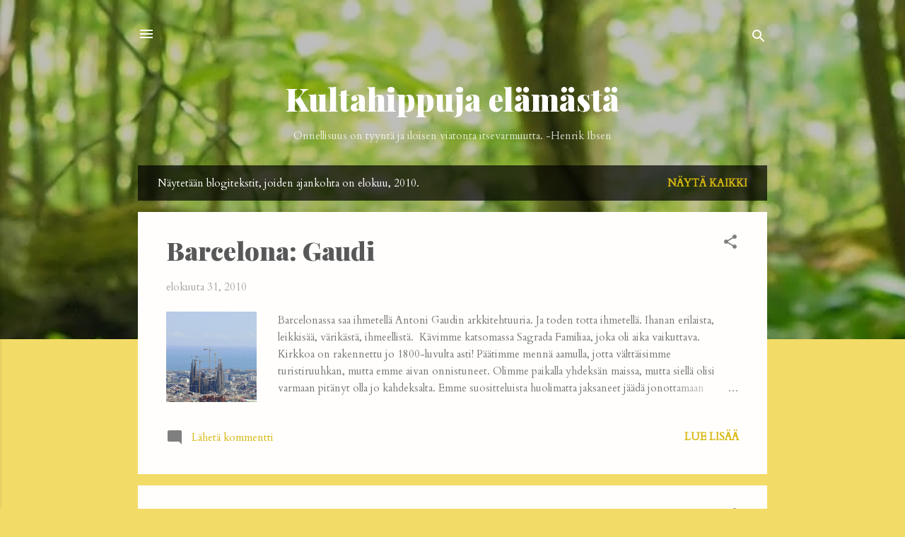

--- FILE ---
content_type: text/html; charset=UTF-8
request_url: https://kultahippujaelamasta.blogspot.com/2010/08/
body_size: 34959
content:
<!DOCTYPE html>
<html dir='ltr' lang='fi'>
<head>
<meta content='width=device-width, initial-scale=1' name='viewport'/>
<title>Kultahippuja elämästä</title>
<meta content='text/html; charset=UTF-8' http-equiv='Content-Type'/>
<!-- Chrome, Firefox OS and Opera -->
<meta content='#f3db68' name='theme-color'/>
<!-- Windows Phone -->
<meta content='#f3db68' name='msapplication-navbutton-color'/>
<meta content='blogger' name='generator'/>
<link href='https://kultahippujaelamasta.blogspot.com/favicon.ico' rel='icon' type='image/x-icon'/>
<link href='http://kultahippujaelamasta.blogspot.com/2010/08/' rel='canonical'/>
<link rel="alternate" type="application/atom+xml" title="Kultahippuja elämästä - Atom" href="https://kultahippujaelamasta.blogspot.com/feeds/posts/default" />
<link rel="alternate" type="application/rss+xml" title="Kultahippuja elämästä - RSS" href="https://kultahippujaelamasta.blogspot.com/feeds/posts/default?alt=rss" />
<link rel="service.post" type="application/atom+xml" title="Kultahippuja elämästä - Atom" href="https://www.blogger.com/feeds/5044031494073947410/posts/default" />
<!--Can't find substitution for tag [blog.ieCssRetrofitLinks]-->
<meta content='http://kultahippujaelamasta.blogspot.com/2010/08/' property='og:url'/>
<meta content='Kultahippuja elämästä' property='og:title'/>
<meta content='Onnellisuus on tyyntä ja iloisen viatonta itsevarmuutta.
-Henrik Ibsen' property='og:description'/>
<meta content='https://blogger.googleusercontent.com/img/b/R29vZ2xl/AVvXsEjNQ9LbvJZiVvRD4dmEDx8I5UO0hQfaO-tjPKyMCpy8oddZ3z1MbHKKHMOqgjBqhfalPFWKPfvQwHKAUkVr99SQRo_z7Sj9Gb0p4dagSxA7RRvv1AFwdXltDquBswXF9aIGnoMC1MCp8Zc/w1200-h630-p-k-no-nu/Barcelona+482.JPG' property='og:image'/>
<meta content='https://blogger.googleusercontent.com/img/b/R29vZ2xl/AVvXsEhpG3lBA6cRbfVGeJRML2P_2osYoIhk73DHkP8tGCohuG9QCCdag-HVri-QbvR5bFtm8_9PsRG-kx8ANFOzdzs57H3QqAXZHHNchMHoWGvy-nZwU3JvH5SfGYj2P8EbIUg7RjUuc9vZaM4/w1200-h630-p-k-no-nu/Barcelona+1083.JPG' property='og:image'/>
<meta content='https://blogger.googleusercontent.com/img/b/R29vZ2xl/AVvXsEilZqi57EOFd9hTcXv2-5Oz-I07AL1VuC_ZKXAzWgovpsmJL9sVMRQWEp0DHLAiQNOQdXQu0Q7OH1wYHlueZhhbnXIMr6UTet9gErq7ga_eVl58kGZy3zKnTzFu2A3gGtsj6zCYbw25Prc/w1200-h630-p-k-no-nu/Barcelona+1192.JPG' property='og:image'/>
<meta content='https://blogger.googleusercontent.com/img/b/R29vZ2xl/AVvXsEipAqvVP2__I0wDhcJ1sM-BT-MPBjEpwGtBpN1ydBpzQ_FlR5gGURs01hr5LLWPenRxGUstAplVN5qpDtHxGepoLS1sWJ-lzYmjriMRfiGUFIyZ88l71HL9gT3-Y63MUXUfK21V-nb6w2k/w1200-h630-p-k-no-nu/Barcelona+124.JPG' property='og:image'/>
<meta content='https://blogger.googleusercontent.com/img/b/R29vZ2xl/AVvXsEgcbxhqgVYTvCLDTrlu80ZtVDHSO9Af5IHPNQQFKccS4m1Wb9No639r9J5J9G60wyJyqgLjaYTROZTTTfSa1-GwTgBnCrDcpRuM-MlNA1USA4Yizo2vOcEzeMfRrMUGBdrpFWqWG90pk3k/w1200-h630-p-k-no-nu/zembalot+012.JPG' property='og:image'/>
<meta content='https://blogger.googleusercontent.com/img/b/R29vZ2xl/AVvXsEicEuBy1oT29OsXbu3roTdxg-Pv7i_dKrGgMyNYCjFvFb6TFpA9PcN0k__0Md1-cXWq_cLnHIuYQRd3EojEtz_DEeqgrNx8AcomJf9e9Oa4maQIYcRmGCpSyLxNHC0e4tH1OgETHkMLrQ8/w1200-h630-p-k-no-nu/zembalot+041.JPG' property='og:image'/>
<meta content='https://lh3.googleusercontent.com/blogger_img_proxy/AEn0k_vDBE9AUzE8QvjAxo9tVBQghp_w2v3y2-1OZklCIO4st6vHMBLVpQASUGQtslygk_au4IIEsSE2P58VWqm_256b6hTOJiPkPmh8dQoITPS1BZioOeOrRa9wzTeVh-nMGrwyRBE=w1200-h630-p-k-no-nu' property='og:image'/>
<meta content='https://blogger.googleusercontent.com/img/b/R29vZ2xl/AVvXsEhkfT6cMQBVP-sCdVqEJTEulMlVl6JNVWyQGsSPCTx2JZp3TWQVoC81kFGNderxM2AN3S5wK8mSJeNxgcwbh5P08Md57QyNKjhrRzSlYlVdG06eQkiueRIrRhLFDEEDqrawimCN1bRGYE4/w1200-h630-p-k-no-nu/kirjastossa+004.JPG' property='og:image'/>
<meta content='https://blogger.googleusercontent.com/img/b/R29vZ2xl/AVvXsEiacqXWuJdFbc25yVGpiojLKfVRk-hVjNuDhCC_bl2JMQlkSQ4Xz2xgpIgd1n9705FQCXQqRKBluX7IkJEaE3fDJ_I74yFhI0MHppi7y-D18FJSOS549iijrx8Dh3cknBYaCb_-Jri5ECY/w1200-h630-p-k-no-nu/kirppis+005.JPG' property='og:image'/>
<meta content='https://blogger.googleusercontent.com/img/b/R29vZ2xl/AVvXsEiexMAiev4xyqSxBVJ-ORMLXWirqrPe-opTdrSFLHgGUXTnTNGxQ27YBAWPOeALzGYQmso28cg6QuragVNZHZUwLMpEiKoCO4ePI7FjlvVSRAQJ2kShlrzjF7o7bSpCuzSydX6JzRQJK5k/w1200-h630-p-k-no-nu/Korkeasaari+009.JPG' property='og:image'/>
<meta content='https://blogger.googleusercontent.com/img/b/R29vZ2xl/AVvXsEgMz2CMT2w3bCzwmN0LXU7ObWGaICdzOx0027KpH9KJfZt0FjsYZHNpcYcK7vs22nrKKIztSigAGwoiFhb89XQgjJA_Z-yK9wOsyJSRo_I36EznaGXJ-kVqAuXi63QFEs5KrMyEWn8nKdE/w1200-h630-p-k-no-nu/Korkeasaari+128.JPG' property='og:image'/>
<meta content='https://blogger.googleusercontent.com/img/b/R29vZ2xl/AVvXsEgeApcrHZwFTeDp5JcMWrpcSJRFkKMa1odbSkMVCcgJcvuh_j-IG1iuqM1peLmeMbmqzh-_2dH6o605Egoj4Qz5PiIBKE4V7wlp7ro1RJ0Z0O0cg-HNRwFG_9NGqt8L_hNYDsYfp0s2UJm8/w1200-h630-p-k-no-nu/mets%C3%A4n+siimeksess%C3%A4+3.jpg' property='og:image'/>
<meta content='https://lh3.googleusercontent.com/blogger_img_proxy/AEn0k_tFOIglZ-hBnahXFzP1vfUW53Cp2asrQNDjA53_WOcwaiFUNuDYz4JsAtpZDhMGs9bffwolA3d-Re_Ft6hf87KhugeGpIHQ0IMc6ilrzzZDTu-8dqngNfCahYs=w1200-h630-p-k-no-nu' property='og:image'/>
<style type='text/css'>@font-face{font-family:'Cardo';font-style:normal;font-weight:400;font-display:swap;src:url(//fonts.gstatic.com/s/cardo/v21/wlp_gwjKBV1pqhvP3IE7225PUCk.woff2)format('woff2');unicode-range:U+0304-0305,U+0308,U+0331,U+10330-1034A;}@font-face{font-family:'Cardo';font-style:normal;font-weight:400;font-display:swap;src:url(//fonts.gstatic.com/s/cardo/v21/wlp_gwjKBV1pqhv03IE7225PUCk.woff2)format('woff2');unicode-range:U+1F00-1FFF;}@font-face{font-family:'Cardo';font-style:normal;font-weight:400;font-display:swap;src:url(//fonts.gstatic.com/s/cardo/v21/wlp_gwjKBV1pqhv73IE7225PUCk.woff2)format('woff2');unicode-range:U+0370-0377,U+037A-037F,U+0384-038A,U+038C,U+038E-03A1,U+03A3-03FF;}@font-face{font-family:'Cardo';font-style:normal;font-weight:400;font-display:swap;src:url(//fonts.gstatic.com/s/cardo/v21/wlp_gwjKBV1pqhv63IE7225PUCk.woff2)format('woff2');unicode-range:U+0307-0308,U+0590-05FF,U+200C-2010,U+20AA,U+25CC,U+FB1D-FB4F;}@font-face{font-family:'Cardo';font-style:normal;font-weight:400;font-display:swap;src:url(//fonts.gstatic.com/s/cardo/v21/wlp_gwjKBV1pqhu63IE7225PUCk.woff2)format('woff2');unicode-range:U+10300-1032F;}@font-face{font-family:'Cardo';font-style:normal;font-weight:400;font-display:swap;src:url(//fonts.gstatic.com/s/cardo/v21/wlp_gwjKBV1pqhvM3IE7225PUCk.woff2)format('woff2');unicode-range:U+16A0-16F8;}@font-face{font-family:'Cardo';font-style:normal;font-weight:400;font-display:swap;src:url(//fonts.gstatic.com/s/cardo/v21/wlp_gwjKBV1pqhv23IE7225PUCk.woff2)format('woff2');unicode-range:U+0100-02BA,U+02BD-02C5,U+02C7-02CC,U+02CE-02D7,U+02DD-02FF,U+0304,U+0308,U+0329,U+1D00-1DBF,U+1E00-1E9F,U+1EF2-1EFF,U+2020,U+20A0-20AB,U+20AD-20C0,U+2113,U+2C60-2C7F,U+A720-A7FF;}@font-face{font-family:'Cardo';font-style:normal;font-weight:400;font-display:swap;src:url(//fonts.gstatic.com/s/cardo/v21/wlp_gwjKBV1pqhv43IE7225P.woff2)format('woff2');unicode-range:U+0000-00FF,U+0131,U+0152-0153,U+02BB-02BC,U+02C6,U+02DA,U+02DC,U+0304,U+0308,U+0329,U+2000-206F,U+20AC,U+2122,U+2191,U+2193,U+2212,U+2215,U+FEFF,U+FFFD;}@font-face{font-family:'Playfair Display';font-style:normal;font-weight:900;font-display:swap;src:url(//fonts.gstatic.com/s/playfairdisplay/v40/nuFvD-vYSZviVYUb_rj3ij__anPXJzDwcbmjWBN2PKfsunDTbtPK-F2qC0usEw.woff2)format('woff2');unicode-range:U+0301,U+0400-045F,U+0490-0491,U+04B0-04B1,U+2116;}@font-face{font-family:'Playfair Display';font-style:normal;font-weight:900;font-display:swap;src:url(//fonts.gstatic.com/s/playfairdisplay/v40/nuFvD-vYSZviVYUb_rj3ij__anPXJzDwcbmjWBN2PKfsunDYbtPK-F2qC0usEw.woff2)format('woff2');unicode-range:U+0102-0103,U+0110-0111,U+0128-0129,U+0168-0169,U+01A0-01A1,U+01AF-01B0,U+0300-0301,U+0303-0304,U+0308-0309,U+0323,U+0329,U+1EA0-1EF9,U+20AB;}@font-face{font-family:'Playfair Display';font-style:normal;font-weight:900;font-display:swap;src:url(//fonts.gstatic.com/s/playfairdisplay/v40/nuFvD-vYSZviVYUb_rj3ij__anPXJzDwcbmjWBN2PKfsunDZbtPK-F2qC0usEw.woff2)format('woff2');unicode-range:U+0100-02BA,U+02BD-02C5,U+02C7-02CC,U+02CE-02D7,U+02DD-02FF,U+0304,U+0308,U+0329,U+1D00-1DBF,U+1E00-1E9F,U+1EF2-1EFF,U+2020,U+20A0-20AB,U+20AD-20C0,U+2113,U+2C60-2C7F,U+A720-A7FF;}@font-face{font-family:'Playfair Display';font-style:normal;font-weight:900;font-display:swap;src:url(//fonts.gstatic.com/s/playfairdisplay/v40/nuFvD-vYSZviVYUb_rj3ij__anPXJzDwcbmjWBN2PKfsunDXbtPK-F2qC0s.woff2)format('woff2');unicode-range:U+0000-00FF,U+0131,U+0152-0153,U+02BB-02BC,U+02C6,U+02DA,U+02DC,U+0304,U+0308,U+0329,U+2000-206F,U+20AC,U+2122,U+2191,U+2193,U+2212,U+2215,U+FEFF,U+FFFD;}@font-face{font-family:'Roboto';font-style:italic;font-weight:300;font-stretch:100%;font-display:swap;src:url(//fonts.gstatic.com/s/roboto/v50/KFOKCnqEu92Fr1Mu53ZEC9_Vu3r1gIhOszmOClHrs6ljXfMMLt_QuAX-k3Yi128m0kN2.woff2)format('woff2');unicode-range:U+0460-052F,U+1C80-1C8A,U+20B4,U+2DE0-2DFF,U+A640-A69F,U+FE2E-FE2F;}@font-face{font-family:'Roboto';font-style:italic;font-weight:300;font-stretch:100%;font-display:swap;src:url(//fonts.gstatic.com/s/roboto/v50/KFOKCnqEu92Fr1Mu53ZEC9_Vu3r1gIhOszmOClHrs6ljXfMMLt_QuAz-k3Yi128m0kN2.woff2)format('woff2');unicode-range:U+0301,U+0400-045F,U+0490-0491,U+04B0-04B1,U+2116;}@font-face{font-family:'Roboto';font-style:italic;font-weight:300;font-stretch:100%;font-display:swap;src:url(//fonts.gstatic.com/s/roboto/v50/KFOKCnqEu92Fr1Mu53ZEC9_Vu3r1gIhOszmOClHrs6ljXfMMLt_QuAT-k3Yi128m0kN2.woff2)format('woff2');unicode-range:U+1F00-1FFF;}@font-face{font-family:'Roboto';font-style:italic;font-weight:300;font-stretch:100%;font-display:swap;src:url(//fonts.gstatic.com/s/roboto/v50/KFOKCnqEu92Fr1Mu53ZEC9_Vu3r1gIhOszmOClHrs6ljXfMMLt_QuAv-k3Yi128m0kN2.woff2)format('woff2');unicode-range:U+0370-0377,U+037A-037F,U+0384-038A,U+038C,U+038E-03A1,U+03A3-03FF;}@font-face{font-family:'Roboto';font-style:italic;font-weight:300;font-stretch:100%;font-display:swap;src:url(//fonts.gstatic.com/s/roboto/v50/KFOKCnqEu92Fr1Mu53ZEC9_Vu3r1gIhOszmOClHrs6ljXfMMLt_QuHT-k3Yi128m0kN2.woff2)format('woff2');unicode-range:U+0302-0303,U+0305,U+0307-0308,U+0310,U+0312,U+0315,U+031A,U+0326-0327,U+032C,U+032F-0330,U+0332-0333,U+0338,U+033A,U+0346,U+034D,U+0391-03A1,U+03A3-03A9,U+03B1-03C9,U+03D1,U+03D5-03D6,U+03F0-03F1,U+03F4-03F5,U+2016-2017,U+2034-2038,U+203C,U+2040,U+2043,U+2047,U+2050,U+2057,U+205F,U+2070-2071,U+2074-208E,U+2090-209C,U+20D0-20DC,U+20E1,U+20E5-20EF,U+2100-2112,U+2114-2115,U+2117-2121,U+2123-214F,U+2190,U+2192,U+2194-21AE,U+21B0-21E5,U+21F1-21F2,U+21F4-2211,U+2213-2214,U+2216-22FF,U+2308-230B,U+2310,U+2319,U+231C-2321,U+2336-237A,U+237C,U+2395,U+239B-23B7,U+23D0,U+23DC-23E1,U+2474-2475,U+25AF,U+25B3,U+25B7,U+25BD,U+25C1,U+25CA,U+25CC,U+25FB,U+266D-266F,U+27C0-27FF,U+2900-2AFF,U+2B0E-2B11,U+2B30-2B4C,U+2BFE,U+3030,U+FF5B,U+FF5D,U+1D400-1D7FF,U+1EE00-1EEFF;}@font-face{font-family:'Roboto';font-style:italic;font-weight:300;font-stretch:100%;font-display:swap;src:url(//fonts.gstatic.com/s/roboto/v50/KFOKCnqEu92Fr1Mu53ZEC9_Vu3r1gIhOszmOClHrs6ljXfMMLt_QuGb-k3Yi128m0kN2.woff2)format('woff2');unicode-range:U+0001-000C,U+000E-001F,U+007F-009F,U+20DD-20E0,U+20E2-20E4,U+2150-218F,U+2190,U+2192,U+2194-2199,U+21AF,U+21E6-21F0,U+21F3,U+2218-2219,U+2299,U+22C4-22C6,U+2300-243F,U+2440-244A,U+2460-24FF,U+25A0-27BF,U+2800-28FF,U+2921-2922,U+2981,U+29BF,U+29EB,U+2B00-2BFF,U+4DC0-4DFF,U+FFF9-FFFB,U+10140-1018E,U+10190-1019C,U+101A0,U+101D0-101FD,U+102E0-102FB,U+10E60-10E7E,U+1D2C0-1D2D3,U+1D2E0-1D37F,U+1F000-1F0FF,U+1F100-1F1AD,U+1F1E6-1F1FF,U+1F30D-1F30F,U+1F315,U+1F31C,U+1F31E,U+1F320-1F32C,U+1F336,U+1F378,U+1F37D,U+1F382,U+1F393-1F39F,U+1F3A7-1F3A8,U+1F3AC-1F3AF,U+1F3C2,U+1F3C4-1F3C6,U+1F3CA-1F3CE,U+1F3D4-1F3E0,U+1F3ED,U+1F3F1-1F3F3,U+1F3F5-1F3F7,U+1F408,U+1F415,U+1F41F,U+1F426,U+1F43F,U+1F441-1F442,U+1F444,U+1F446-1F449,U+1F44C-1F44E,U+1F453,U+1F46A,U+1F47D,U+1F4A3,U+1F4B0,U+1F4B3,U+1F4B9,U+1F4BB,U+1F4BF,U+1F4C8-1F4CB,U+1F4D6,U+1F4DA,U+1F4DF,U+1F4E3-1F4E6,U+1F4EA-1F4ED,U+1F4F7,U+1F4F9-1F4FB,U+1F4FD-1F4FE,U+1F503,U+1F507-1F50B,U+1F50D,U+1F512-1F513,U+1F53E-1F54A,U+1F54F-1F5FA,U+1F610,U+1F650-1F67F,U+1F687,U+1F68D,U+1F691,U+1F694,U+1F698,U+1F6AD,U+1F6B2,U+1F6B9-1F6BA,U+1F6BC,U+1F6C6-1F6CF,U+1F6D3-1F6D7,U+1F6E0-1F6EA,U+1F6F0-1F6F3,U+1F6F7-1F6FC,U+1F700-1F7FF,U+1F800-1F80B,U+1F810-1F847,U+1F850-1F859,U+1F860-1F887,U+1F890-1F8AD,U+1F8B0-1F8BB,U+1F8C0-1F8C1,U+1F900-1F90B,U+1F93B,U+1F946,U+1F984,U+1F996,U+1F9E9,U+1FA00-1FA6F,U+1FA70-1FA7C,U+1FA80-1FA89,U+1FA8F-1FAC6,U+1FACE-1FADC,U+1FADF-1FAE9,U+1FAF0-1FAF8,U+1FB00-1FBFF;}@font-face{font-family:'Roboto';font-style:italic;font-weight:300;font-stretch:100%;font-display:swap;src:url(//fonts.gstatic.com/s/roboto/v50/KFOKCnqEu92Fr1Mu53ZEC9_Vu3r1gIhOszmOClHrs6ljXfMMLt_QuAf-k3Yi128m0kN2.woff2)format('woff2');unicode-range:U+0102-0103,U+0110-0111,U+0128-0129,U+0168-0169,U+01A0-01A1,U+01AF-01B0,U+0300-0301,U+0303-0304,U+0308-0309,U+0323,U+0329,U+1EA0-1EF9,U+20AB;}@font-face{font-family:'Roboto';font-style:italic;font-weight:300;font-stretch:100%;font-display:swap;src:url(//fonts.gstatic.com/s/roboto/v50/KFOKCnqEu92Fr1Mu53ZEC9_Vu3r1gIhOszmOClHrs6ljXfMMLt_QuAb-k3Yi128m0kN2.woff2)format('woff2');unicode-range:U+0100-02BA,U+02BD-02C5,U+02C7-02CC,U+02CE-02D7,U+02DD-02FF,U+0304,U+0308,U+0329,U+1D00-1DBF,U+1E00-1E9F,U+1EF2-1EFF,U+2020,U+20A0-20AB,U+20AD-20C0,U+2113,U+2C60-2C7F,U+A720-A7FF;}@font-face{font-family:'Roboto';font-style:italic;font-weight:300;font-stretch:100%;font-display:swap;src:url(//fonts.gstatic.com/s/roboto/v50/KFOKCnqEu92Fr1Mu53ZEC9_Vu3r1gIhOszmOClHrs6ljXfMMLt_QuAj-k3Yi128m0g.woff2)format('woff2');unicode-range:U+0000-00FF,U+0131,U+0152-0153,U+02BB-02BC,U+02C6,U+02DA,U+02DC,U+0304,U+0308,U+0329,U+2000-206F,U+20AC,U+2122,U+2191,U+2193,U+2212,U+2215,U+FEFF,U+FFFD;}@font-face{font-family:'Roboto';font-style:normal;font-weight:400;font-stretch:100%;font-display:swap;src:url(//fonts.gstatic.com/s/roboto/v50/KFOMCnqEu92Fr1ME7kSn66aGLdTylUAMQXC89YmC2DPNWubEbVmZiAr0klQmz24O0g.woff2)format('woff2');unicode-range:U+0460-052F,U+1C80-1C8A,U+20B4,U+2DE0-2DFF,U+A640-A69F,U+FE2E-FE2F;}@font-face{font-family:'Roboto';font-style:normal;font-weight:400;font-stretch:100%;font-display:swap;src:url(//fonts.gstatic.com/s/roboto/v50/KFOMCnqEu92Fr1ME7kSn66aGLdTylUAMQXC89YmC2DPNWubEbVmQiAr0klQmz24O0g.woff2)format('woff2');unicode-range:U+0301,U+0400-045F,U+0490-0491,U+04B0-04B1,U+2116;}@font-face{font-family:'Roboto';font-style:normal;font-weight:400;font-stretch:100%;font-display:swap;src:url(//fonts.gstatic.com/s/roboto/v50/KFOMCnqEu92Fr1ME7kSn66aGLdTylUAMQXC89YmC2DPNWubEbVmYiAr0klQmz24O0g.woff2)format('woff2');unicode-range:U+1F00-1FFF;}@font-face{font-family:'Roboto';font-style:normal;font-weight:400;font-stretch:100%;font-display:swap;src:url(//fonts.gstatic.com/s/roboto/v50/KFOMCnqEu92Fr1ME7kSn66aGLdTylUAMQXC89YmC2DPNWubEbVmXiAr0klQmz24O0g.woff2)format('woff2');unicode-range:U+0370-0377,U+037A-037F,U+0384-038A,U+038C,U+038E-03A1,U+03A3-03FF;}@font-face{font-family:'Roboto';font-style:normal;font-weight:400;font-stretch:100%;font-display:swap;src:url(//fonts.gstatic.com/s/roboto/v50/KFOMCnqEu92Fr1ME7kSn66aGLdTylUAMQXC89YmC2DPNWubEbVnoiAr0klQmz24O0g.woff2)format('woff2');unicode-range:U+0302-0303,U+0305,U+0307-0308,U+0310,U+0312,U+0315,U+031A,U+0326-0327,U+032C,U+032F-0330,U+0332-0333,U+0338,U+033A,U+0346,U+034D,U+0391-03A1,U+03A3-03A9,U+03B1-03C9,U+03D1,U+03D5-03D6,U+03F0-03F1,U+03F4-03F5,U+2016-2017,U+2034-2038,U+203C,U+2040,U+2043,U+2047,U+2050,U+2057,U+205F,U+2070-2071,U+2074-208E,U+2090-209C,U+20D0-20DC,U+20E1,U+20E5-20EF,U+2100-2112,U+2114-2115,U+2117-2121,U+2123-214F,U+2190,U+2192,U+2194-21AE,U+21B0-21E5,U+21F1-21F2,U+21F4-2211,U+2213-2214,U+2216-22FF,U+2308-230B,U+2310,U+2319,U+231C-2321,U+2336-237A,U+237C,U+2395,U+239B-23B7,U+23D0,U+23DC-23E1,U+2474-2475,U+25AF,U+25B3,U+25B7,U+25BD,U+25C1,U+25CA,U+25CC,U+25FB,U+266D-266F,U+27C0-27FF,U+2900-2AFF,U+2B0E-2B11,U+2B30-2B4C,U+2BFE,U+3030,U+FF5B,U+FF5D,U+1D400-1D7FF,U+1EE00-1EEFF;}@font-face{font-family:'Roboto';font-style:normal;font-weight:400;font-stretch:100%;font-display:swap;src:url(//fonts.gstatic.com/s/roboto/v50/KFOMCnqEu92Fr1ME7kSn66aGLdTylUAMQXC89YmC2DPNWubEbVn6iAr0klQmz24O0g.woff2)format('woff2');unicode-range:U+0001-000C,U+000E-001F,U+007F-009F,U+20DD-20E0,U+20E2-20E4,U+2150-218F,U+2190,U+2192,U+2194-2199,U+21AF,U+21E6-21F0,U+21F3,U+2218-2219,U+2299,U+22C4-22C6,U+2300-243F,U+2440-244A,U+2460-24FF,U+25A0-27BF,U+2800-28FF,U+2921-2922,U+2981,U+29BF,U+29EB,U+2B00-2BFF,U+4DC0-4DFF,U+FFF9-FFFB,U+10140-1018E,U+10190-1019C,U+101A0,U+101D0-101FD,U+102E0-102FB,U+10E60-10E7E,U+1D2C0-1D2D3,U+1D2E0-1D37F,U+1F000-1F0FF,U+1F100-1F1AD,U+1F1E6-1F1FF,U+1F30D-1F30F,U+1F315,U+1F31C,U+1F31E,U+1F320-1F32C,U+1F336,U+1F378,U+1F37D,U+1F382,U+1F393-1F39F,U+1F3A7-1F3A8,U+1F3AC-1F3AF,U+1F3C2,U+1F3C4-1F3C6,U+1F3CA-1F3CE,U+1F3D4-1F3E0,U+1F3ED,U+1F3F1-1F3F3,U+1F3F5-1F3F7,U+1F408,U+1F415,U+1F41F,U+1F426,U+1F43F,U+1F441-1F442,U+1F444,U+1F446-1F449,U+1F44C-1F44E,U+1F453,U+1F46A,U+1F47D,U+1F4A3,U+1F4B0,U+1F4B3,U+1F4B9,U+1F4BB,U+1F4BF,U+1F4C8-1F4CB,U+1F4D6,U+1F4DA,U+1F4DF,U+1F4E3-1F4E6,U+1F4EA-1F4ED,U+1F4F7,U+1F4F9-1F4FB,U+1F4FD-1F4FE,U+1F503,U+1F507-1F50B,U+1F50D,U+1F512-1F513,U+1F53E-1F54A,U+1F54F-1F5FA,U+1F610,U+1F650-1F67F,U+1F687,U+1F68D,U+1F691,U+1F694,U+1F698,U+1F6AD,U+1F6B2,U+1F6B9-1F6BA,U+1F6BC,U+1F6C6-1F6CF,U+1F6D3-1F6D7,U+1F6E0-1F6EA,U+1F6F0-1F6F3,U+1F6F7-1F6FC,U+1F700-1F7FF,U+1F800-1F80B,U+1F810-1F847,U+1F850-1F859,U+1F860-1F887,U+1F890-1F8AD,U+1F8B0-1F8BB,U+1F8C0-1F8C1,U+1F900-1F90B,U+1F93B,U+1F946,U+1F984,U+1F996,U+1F9E9,U+1FA00-1FA6F,U+1FA70-1FA7C,U+1FA80-1FA89,U+1FA8F-1FAC6,U+1FACE-1FADC,U+1FADF-1FAE9,U+1FAF0-1FAF8,U+1FB00-1FBFF;}@font-face{font-family:'Roboto';font-style:normal;font-weight:400;font-stretch:100%;font-display:swap;src:url(//fonts.gstatic.com/s/roboto/v50/KFOMCnqEu92Fr1ME7kSn66aGLdTylUAMQXC89YmC2DPNWubEbVmbiAr0klQmz24O0g.woff2)format('woff2');unicode-range:U+0102-0103,U+0110-0111,U+0128-0129,U+0168-0169,U+01A0-01A1,U+01AF-01B0,U+0300-0301,U+0303-0304,U+0308-0309,U+0323,U+0329,U+1EA0-1EF9,U+20AB;}@font-face{font-family:'Roboto';font-style:normal;font-weight:400;font-stretch:100%;font-display:swap;src:url(//fonts.gstatic.com/s/roboto/v50/KFOMCnqEu92Fr1ME7kSn66aGLdTylUAMQXC89YmC2DPNWubEbVmaiAr0klQmz24O0g.woff2)format('woff2');unicode-range:U+0100-02BA,U+02BD-02C5,U+02C7-02CC,U+02CE-02D7,U+02DD-02FF,U+0304,U+0308,U+0329,U+1D00-1DBF,U+1E00-1E9F,U+1EF2-1EFF,U+2020,U+20A0-20AB,U+20AD-20C0,U+2113,U+2C60-2C7F,U+A720-A7FF;}@font-face{font-family:'Roboto';font-style:normal;font-weight:400;font-stretch:100%;font-display:swap;src:url(//fonts.gstatic.com/s/roboto/v50/KFOMCnqEu92Fr1ME7kSn66aGLdTylUAMQXC89YmC2DPNWubEbVmUiAr0klQmz24.woff2)format('woff2');unicode-range:U+0000-00FF,U+0131,U+0152-0153,U+02BB-02BC,U+02C6,U+02DA,U+02DC,U+0304,U+0308,U+0329,U+2000-206F,U+20AC,U+2122,U+2191,U+2193,U+2212,U+2215,U+FEFF,U+FFFD;}</style>
<style id='page-skin-1' type='text/css'><!--
/*! normalize.css v3.0.1 | MIT License | git.io/normalize */html{font-family:sans-serif;-ms-text-size-adjust:100%;-webkit-text-size-adjust:100%}body{margin:0}article,aside,details,figcaption,figure,footer,header,hgroup,main,nav,section,summary{display:block}audio,canvas,progress,video{display:inline-block;vertical-align:baseline}audio:not([controls]){display:none;height:0}[hidden],template{display:none}a{background:transparent}a:active,a:hover{outline:0}abbr[title]{border-bottom:1px dotted}b,strong{font-weight:bold}dfn{font-style:italic}h1{font-size:2em;margin:.67em 0}mark{background:#ff0;color:#000}small{font-size:80%}sub,sup{font-size:75%;line-height:0;position:relative;vertical-align:baseline}sup{top:-0.5em}sub{bottom:-0.25em}img{border:0}svg:not(:root){overflow:hidden}figure{margin:1em 40px}hr{-moz-box-sizing:content-box;box-sizing:content-box;height:0}pre{overflow:auto}code,kbd,pre,samp{font-family:monospace,monospace;font-size:1em}button,input,optgroup,select,textarea{color:inherit;font:inherit;margin:0}button{overflow:visible}button,select{text-transform:none}button,html input[type="button"],input[type="reset"],input[type="submit"]{-webkit-appearance:button;cursor:pointer}button[disabled],html input[disabled]{cursor:default}button::-moz-focus-inner,input::-moz-focus-inner{border:0;padding:0}input{line-height:normal}input[type="checkbox"],input[type="radio"]{box-sizing:border-box;padding:0}input[type="number"]::-webkit-inner-spin-button,input[type="number"]::-webkit-outer-spin-button{height:auto}input[type="search"]{-webkit-appearance:textfield;-moz-box-sizing:content-box;-webkit-box-sizing:content-box;box-sizing:content-box}input[type="search"]::-webkit-search-cancel-button,input[type="search"]::-webkit-search-decoration{-webkit-appearance:none}fieldset{border:1px solid #c0c0c0;margin:0 2px;padding:.35em .625em .75em}legend{border:0;padding:0}textarea{overflow:auto}optgroup{font-weight:bold}table{border-collapse:collapse;border-spacing:0}td,th{padding:0}
/*!************************************************
* Blogger Template Style
* Name: Contempo
**************************************************/
body{
overflow-wrap:break-word;
word-break:break-word;
word-wrap:break-word
}
.hidden{
display:none
}
.invisible{
visibility:hidden
}
.container::after,.float-container::after{
clear:both;
content:"";
display:table
}
.clearboth{
clear:both
}
#comments .comment .comment-actions,.subscribe-popup .FollowByEmail .follow-by-email-submit,.widget.Profile .profile-link,.widget.Profile .profile-link.visit-profile{
background:0 0;
border:0;
box-shadow:none;
color:#d7b70f;
cursor:pointer;
font-size:14px;
font-weight:700;
outline:0;
text-decoration:none;
text-transform:uppercase;
width:auto
}
.dim-overlay{
background-color:rgba(0,0,0,.54);
height:100vh;
left:0;
position:fixed;
top:0;
width:100%
}
#sharing-dim-overlay{
background-color:transparent
}
input::-ms-clear{
display:none
}
.blogger-logo,.svg-icon-24.blogger-logo{
fill:#ff9800;
opacity:1
}
.loading-spinner-large{
-webkit-animation:mspin-rotate 1.568s infinite linear;
animation:mspin-rotate 1.568s infinite linear;
height:48px;
overflow:hidden;
position:absolute;
width:48px;
z-index:200
}
.loading-spinner-large>div{
-webkit-animation:mspin-revrot 5332ms infinite steps(4);
animation:mspin-revrot 5332ms infinite steps(4)
}
.loading-spinner-large>div>div{
-webkit-animation:mspin-singlecolor-large-film 1333ms infinite steps(81);
animation:mspin-singlecolor-large-film 1333ms infinite steps(81);
background-size:100%;
height:48px;
width:3888px
}
.mspin-black-large>div>div,.mspin-grey_54-large>div>div{
background-image:url(https://www.blogblog.com/indie/mspin_black_large.svg)
}
.mspin-white-large>div>div{
background-image:url(https://www.blogblog.com/indie/mspin_white_large.svg)
}
.mspin-grey_54-large{
opacity:.54
}
@-webkit-keyframes mspin-singlecolor-large-film{
from{
-webkit-transform:translateX(0);
transform:translateX(0)
}
to{
-webkit-transform:translateX(-3888px);
transform:translateX(-3888px)
}
}
@keyframes mspin-singlecolor-large-film{
from{
-webkit-transform:translateX(0);
transform:translateX(0)
}
to{
-webkit-transform:translateX(-3888px);
transform:translateX(-3888px)
}
}
@-webkit-keyframes mspin-rotate{
from{
-webkit-transform:rotate(0);
transform:rotate(0)
}
to{
-webkit-transform:rotate(360deg);
transform:rotate(360deg)
}
}
@keyframes mspin-rotate{
from{
-webkit-transform:rotate(0);
transform:rotate(0)
}
to{
-webkit-transform:rotate(360deg);
transform:rotate(360deg)
}
}
@-webkit-keyframes mspin-revrot{
from{
-webkit-transform:rotate(0);
transform:rotate(0)
}
to{
-webkit-transform:rotate(-360deg);
transform:rotate(-360deg)
}
}
@keyframes mspin-revrot{
from{
-webkit-transform:rotate(0);
transform:rotate(0)
}
to{
-webkit-transform:rotate(-360deg);
transform:rotate(-360deg)
}
}
.skip-navigation{
background-color:#fff;
box-sizing:border-box;
color:#000;
display:block;
height:0;
left:0;
line-height:50px;
overflow:hidden;
padding-top:0;
position:fixed;
text-align:center;
top:0;
-webkit-transition:box-shadow .3s,height .3s,padding-top .3s;
transition:box-shadow .3s,height .3s,padding-top .3s;
width:100%;
z-index:900
}
.skip-navigation:focus{
box-shadow:0 4px 5px 0 rgba(0,0,0,.14),0 1px 10px 0 rgba(0,0,0,.12),0 2px 4px -1px rgba(0,0,0,.2);
height:50px
}
#main{
outline:0
}
.main-heading{
position:absolute;
clip:rect(1px,1px,1px,1px);
padding:0;
border:0;
height:1px;
width:1px;
overflow:hidden
}
.Attribution{
margin-top:1em;
text-align:center
}
.Attribution .blogger img,.Attribution .blogger svg{
vertical-align:bottom
}
.Attribution .blogger img{
margin-right:.5em
}
.Attribution div{
line-height:24px;
margin-top:.5em
}
.Attribution .copyright,.Attribution .image-attribution{
font-size:.7em;
margin-top:1.5em
}
.BLOG_mobile_video_class{
display:none
}
.bg-photo{
background-attachment:scroll!important
}
body .CSS_LIGHTBOX{
z-index:900
}
.extendable .show-less,.extendable .show-more{
border-color:#d7b70f;
color:#d7b70f;
margin-top:8px
}
.extendable .show-less.hidden,.extendable .show-more.hidden{
display:none
}
.inline-ad{
display:none;
max-width:100%;
overflow:hidden
}
.adsbygoogle{
display:block
}
#cookieChoiceInfo{
bottom:0;
top:auto
}
iframe.b-hbp-video{
border:0
}
.post-body img{
max-width:100%
}
.post-body iframe{
max-width:100%
}
.post-body a[imageanchor="1"]{
display:inline-block
}
.byline{
margin-right:1em
}
.byline:last-child{
margin-right:0
}
.link-copied-dialog{
max-width:520px;
outline:0
}
.link-copied-dialog .modal-dialog-buttons{
margin-top:8px
}
.link-copied-dialog .goog-buttonset-default{
background:0 0;
border:0
}
.link-copied-dialog .goog-buttonset-default:focus{
outline:0
}
.paging-control-container{
margin-bottom:16px
}
.paging-control-container .paging-control{
display:inline-block
}
.paging-control-container .comment-range-text::after,.paging-control-container .paging-control{
color:#d7b70f
}
.paging-control-container .comment-range-text,.paging-control-container .paging-control{
margin-right:8px
}
.paging-control-container .comment-range-text::after,.paging-control-container .paging-control::after{
content:"\b7";
cursor:default;
padding-left:8px;
pointer-events:none
}
.paging-control-container .comment-range-text:last-child::after,.paging-control-container .paging-control:last-child::after{
content:none
}
.byline.reactions iframe{
height:20px
}
.b-notification{
color:#000;
background-color:#fff;
border-bottom:solid 1px #000;
box-sizing:border-box;
padding:16px 32px;
text-align:center
}
.b-notification.visible{
-webkit-transition:margin-top .3s cubic-bezier(.4,0,.2,1);
transition:margin-top .3s cubic-bezier(.4,0,.2,1)
}
.b-notification.invisible{
position:absolute
}
.b-notification-close{
position:absolute;
right:8px;
top:8px
}
.no-posts-message{
line-height:40px;
text-align:center
}
@media screen and (max-width:800px){
body.item-view .post-body a[imageanchor="1"][style*="float: left;"],body.item-view .post-body a[imageanchor="1"][style*="float: right;"]{
float:none!important;
clear:none!important
}
body.item-view .post-body a[imageanchor="1"] img{
display:block;
height:auto;
margin:0 auto
}
body.item-view .post-body>.separator:first-child>a[imageanchor="1"]:first-child{
margin-top:20px
}
.post-body a[imageanchor]{
display:block
}
body.item-view .post-body a[imageanchor="1"]{
margin-left:0!important;
margin-right:0!important
}
body.item-view .post-body a[imageanchor="1"]+a[imageanchor="1"]{
margin-top:16px
}
}
.item-control{
display:none
}
#comments{
border-top:1px dashed rgba(0,0,0,.54);
margin-top:20px;
padding:20px
}
#comments .comment-thread ol{
margin:0;
padding-left:0;
padding-left:0
}
#comments .comment .comment-replybox-single,#comments .comment-thread .comment-replies{
margin-left:60px
}
#comments .comment-thread .thread-count{
display:none
}
#comments .comment{
list-style-type:none;
padding:0 0 30px;
position:relative
}
#comments .comment .comment{
padding-bottom:8px
}
.comment .avatar-image-container{
position:absolute
}
.comment .avatar-image-container img{
border-radius:50%
}
.avatar-image-container svg,.comment .avatar-image-container .avatar-icon{
border-radius:50%;
border:solid 1px #7f7f7f;
box-sizing:border-box;
fill:#7f7f7f;
height:35px;
margin:0;
padding:7px;
width:35px
}
.comment .comment-block{
margin-top:10px;
margin-left:60px;
padding-bottom:0
}
#comments .comment-author-header-wrapper{
margin-left:40px
}
#comments .comment .thread-expanded .comment-block{
padding-bottom:20px
}
#comments .comment .comment-header .user,#comments .comment .comment-header .user a{
color:#585858;
font-style:normal;
font-weight:700
}
#comments .comment .comment-actions{
bottom:0;
margin-bottom:15px;
position:absolute
}
#comments .comment .comment-actions>*{
margin-right:8px
}
#comments .comment .comment-header .datetime{
bottom:0;
color:rgba(88,88,88,.54);
display:inline-block;
font-size:13px;
font-style:italic;
margin-left:8px
}
#comments .comment .comment-footer .comment-timestamp a,#comments .comment .comment-header .datetime a{
color:rgba(88,88,88,.54)
}
#comments .comment .comment-content,.comment .comment-body{
margin-top:12px;
word-break:break-word
}
.comment-body{
margin-bottom:12px
}
#comments.embed[data-num-comments="0"]{
border:0;
margin-top:0;
padding-top:0
}
#comments.embed[data-num-comments="0"] #comment-post-message,#comments.embed[data-num-comments="0"] div.comment-form>p,#comments.embed[data-num-comments="0"] p.comment-footer{
display:none
}
#comment-editor-src{
display:none
}
.comments .comments-content .loadmore.loaded{
max-height:0;
opacity:0;
overflow:hidden
}
.extendable .remaining-items{
height:0;
overflow:hidden;
-webkit-transition:height .3s cubic-bezier(.4,0,.2,1);
transition:height .3s cubic-bezier(.4,0,.2,1)
}
.extendable .remaining-items.expanded{
height:auto
}
.svg-icon-24,.svg-icon-24-button{
cursor:pointer;
height:24px;
width:24px;
min-width:24px
}
.touch-icon{
margin:-12px;
padding:12px
}
.touch-icon:active,.touch-icon:focus{
background-color:rgba(153,153,153,.4);
border-radius:50%
}
svg:not(:root).touch-icon{
overflow:visible
}
html[dir=rtl] .rtl-reversible-icon{
-webkit-transform:scaleX(-1);
-ms-transform:scaleX(-1);
transform:scaleX(-1)
}
.svg-icon-24-button,.touch-icon-button{
background:0 0;
border:0;
margin:0;
outline:0;
padding:0
}
.touch-icon-button .touch-icon:active,.touch-icon-button .touch-icon:focus{
background-color:transparent
}
.touch-icon-button:active .touch-icon,.touch-icon-button:focus .touch-icon{
background-color:rgba(153,153,153,.4);
border-radius:50%
}
.Profile .default-avatar-wrapper .avatar-icon{
border-radius:50%;
border:solid 1px #7f7f7f;
box-sizing:border-box;
fill:#7f7f7f;
margin:0
}
.Profile .individual .default-avatar-wrapper .avatar-icon{
padding:25px
}
.Profile .individual .avatar-icon,.Profile .individual .profile-img{
height:120px;
width:120px
}
.Profile .team .default-avatar-wrapper .avatar-icon{
padding:8px
}
.Profile .team .avatar-icon,.Profile .team .default-avatar-wrapper,.Profile .team .profile-img{
height:40px;
width:40px
}
.snippet-container{
margin:0;
position:relative;
overflow:hidden
}
.snippet-fade{
bottom:0;
box-sizing:border-box;
position:absolute;
width:96px
}
.snippet-fade{
right:0
}
.snippet-fade:after{
content:"\2026"
}
.snippet-fade:after{
float:right
}
.post-bottom{
-webkit-box-align:center;
-webkit-align-items:center;
-ms-flex-align:center;
align-items:center;
display:-webkit-box;
display:-webkit-flex;
display:-ms-flexbox;
display:flex;
-webkit-flex-wrap:wrap;
-ms-flex-wrap:wrap;
flex-wrap:wrap
}
.post-footer{
-webkit-box-flex:1;
-webkit-flex:1 1 auto;
-ms-flex:1 1 auto;
flex:1 1 auto;
-webkit-flex-wrap:wrap;
-ms-flex-wrap:wrap;
flex-wrap:wrap;
-webkit-box-ordinal-group:2;
-webkit-order:1;
-ms-flex-order:1;
order:1
}
.post-footer>*{
-webkit-box-flex:0;
-webkit-flex:0 1 auto;
-ms-flex:0 1 auto;
flex:0 1 auto
}
.post-footer .byline:last-child{
margin-right:1em
}
.jump-link{
-webkit-box-flex:0;
-webkit-flex:0 0 auto;
-ms-flex:0 0 auto;
flex:0 0 auto;
-webkit-box-ordinal-group:3;
-webkit-order:2;
-ms-flex-order:2;
order:2
}
.centered-top-container.sticky{
left:0;
position:fixed;
right:0;
top:0;
width:auto;
z-index:50;
-webkit-transition-property:opacity,-webkit-transform;
transition-property:opacity,-webkit-transform;
transition-property:transform,opacity;
transition-property:transform,opacity,-webkit-transform;
-webkit-transition-duration:.2s;
transition-duration:.2s;
-webkit-transition-timing-function:cubic-bezier(.4,0,.2,1);
transition-timing-function:cubic-bezier(.4,0,.2,1)
}
.centered-top-placeholder{
display:none
}
.collapsed-header .centered-top-placeholder{
display:block
}
.centered-top-container .Header .replaced h1,.centered-top-placeholder .Header .replaced h1{
display:none
}
.centered-top-container.sticky .Header .replaced h1{
display:block
}
.centered-top-container.sticky .Header .header-widget{
background:0 0
}
.centered-top-container.sticky .Header .header-image-wrapper{
display:none
}
.centered-top-container img,.centered-top-placeholder img{
max-width:100%
}
.collapsible{
-webkit-transition:height .3s cubic-bezier(.4,0,.2,1);
transition:height .3s cubic-bezier(.4,0,.2,1)
}
.collapsible,.collapsible>summary{
display:block;
overflow:hidden
}
.collapsible>:not(summary){
display:none
}
.collapsible[open]>:not(summary){
display:block
}
.collapsible:focus,.collapsible>summary:focus{
outline:0
}
.collapsible>summary{
cursor:pointer;
display:block;
padding:0
}
.collapsible:focus>summary,.collapsible>summary:focus{
background-color:transparent
}
.collapsible>summary::-webkit-details-marker{
display:none
}
.collapsible-title{
-webkit-box-align:center;
-webkit-align-items:center;
-ms-flex-align:center;
align-items:center;
display:-webkit-box;
display:-webkit-flex;
display:-ms-flexbox;
display:flex
}
.collapsible-title .title{
-webkit-box-flex:1;
-webkit-flex:1 1 auto;
-ms-flex:1 1 auto;
flex:1 1 auto;
-webkit-box-ordinal-group:1;
-webkit-order:0;
-ms-flex-order:0;
order:0;
overflow:hidden;
text-overflow:ellipsis;
white-space:nowrap
}
.collapsible-title .chevron-down,.collapsible[open] .collapsible-title .chevron-up{
display:block
}
.collapsible-title .chevron-up,.collapsible[open] .collapsible-title .chevron-down{
display:none
}
.flat-button{
cursor:pointer;
display:inline-block;
font-weight:700;
text-transform:uppercase;
border-radius:2px;
padding:8px;
margin:-8px
}
.flat-icon-button{
background:0 0;
border:0;
margin:0;
outline:0;
padding:0;
margin:-12px;
padding:12px;
cursor:pointer;
box-sizing:content-box;
display:inline-block;
line-height:0
}
.flat-icon-button,.flat-icon-button .splash-wrapper{
border-radius:50%
}
.flat-icon-button .splash.animate{
-webkit-animation-duration:.3s;
animation-duration:.3s
}
.overflowable-container{
max-height:46px;
overflow:hidden;
position:relative
}
.overflow-button{
cursor:pointer
}
#overflowable-dim-overlay{
background:0 0
}
.overflow-popup{
box-shadow:0 2px 2px 0 rgba(0,0,0,.14),0 3px 1px -2px rgba(0,0,0,.2),0 1px 5px 0 rgba(0,0,0,.12);
background-color:#fff8f6;
left:0;
max-width:calc(100% - 32px);
position:absolute;
top:0;
visibility:hidden;
z-index:101
}
.overflow-popup ul{
list-style:none
}
.overflow-popup .tabs li,.overflow-popup li{
display:block;
height:auto
}
.overflow-popup .tabs li{
padding-left:0;
padding-right:0
}
.overflow-button.hidden,.overflow-popup .tabs li.hidden,.overflow-popup li.hidden{
display:none
}
.pill-button{
background:0 0;
border:1px solid;
border-radius:12px;
cursor:pointer;
display:inline-block;
padding:4px 16px;
text-transform:uppercase
}
.ripple{
position:relative
}
.ripple>*{
z-index:1
}
.splash-wrapper{
bottom:0;
left:0;
overflow:hidden;
pointer-events:none;
position:absolute;
right:0;
top:0;
z-index:0
}
.splash{
background:#ccc;
border-radius:100%;
display:block;
opacity:.6;
position:absolute;
-webkit-transform:scale(0);
-ms-transform:scale(0);
transform:scale(0)
}
.splash.animate{
-webkit-animation:ripple-effect .4s linear;
animation:ripple-effect .4s linear
}
@-webkit-keyframes ripple-effect{
100%{
opacity:0;
-webkit-transform:scale(2.5);
transform:scale(2.5)
}
}
@keyframes ripple-effect{
100%{
opacity:0;
-webkit-transform:scale(2.5);
transform:scale(2.5)
}
}
.search{
display:-webkit-box;
display:-webkit-flex;
display:-ms-flexbox;
display:flex;
line-height:24px;
width:24px
}
.search.focused{
width:100%
}
.search.focused .section{
width:100%
}
.search form{
z-index:101
}
.search h3{
display:none
}
.search form{
display:-webkit-box;
display:-webkit-flex;
display:-ms-flexbox;
display:flex;
-webkit-box-flex:1;
-webkit-flex:1 0 0;
-ms-flex:1 0 0px;
flex:1 0 0;
border-bottom:solid 1px transparent;
padding-bottom:8px
}
.search form>*{
display:none
}
.search.focused form>*{
display:block
}
.search .search-input label{
display:none
}
.centered-top-placeholder.cloned .search form{
z-index:30
}
.search.focused form{
border-color:#ffffff;
position:relative;
width:auto
}
.collapsed-header .centered-top-container .search.focused form{
border-bottom-color:transparent
}
.search-expand{
-webkit-box-flex:0;
-webkit-flex:0 0 auto;
-ms-flex:0 0 auto;
flex:0 0 auto
}
.search-expand-text{
display:none
}
.search-close{
display:inline;
vertical-align:middle
}
.search-input{
-webkit-box-flex:1;
-webkit-flex:1 0 1px;
-ms-flex:1 0 1px;
flex:1 0 1px
}
.search-input input{
background:0 0;
border:0;
box-sizing:border-box;
color:#ffffff;
display:inline-block;
outline:0;
width:calc(100% - 48px)
}
.search-input input.no-cursor{
color:transparent;
text-shadow:0 0 0 #ffffff
}
.collapsed-header .centered-top-container .search-action,.collapsed-header .centered-top-container .search-input input{
color:#585858
}
.collapsed-header .centered-top-container .search-input input.no-cursor{
color:transparent;
text-shadow:0 0 0 #585858
}
.collapsed-header .centered-top-container .search-input input.no-cursor:focus,.search-input input.no-cursor:focus{
outline:0
}
.search-focused>*{
visibility:hidden
}
.search-focused .search,.search-focused .search-icon{
visibility:visible
}
.search.focused .search-action{
display:block
}
.search.focused .search-action:disabled{
opacity:.3
}
.widget.Sharing .sharing-button{
display:none
}
.widget.Sharing .sharing-buttons li{
padding:0
}
.widget.Sharing .sharing-buttons li span{
display:none
}
.post-share-buttons{
position:relative
}
.centered-bottom .share-buttons .svg-icon-24,.share-buttons .svg-icon-24{
fill:#707070
}
.sharing-open.touch-icon-button:active .touch-icon,.sharing-open.touch-icon-button:focus .touch-icon{
background-color:transparent
}
.share-buttons{
background-color:#fff8f6;
border-radius:2px;
box-shadow:0 2px 2px 0 rgba(0,0,0,.14),0 3px 1px -2px rgba(0,0,0,.2),0 1px 5px 0 rgba(0,0,0,.12);
color:#7f7f7f;
list-style:none;
margin:0;
padding:8px 0;
position:absolute;
top:-11px;
min-width:200px;
z-index:101
}
.share-buttons.hidden{
display:none
}
.sharing-button{
background:0 0;
border:0;
margin:0;
outline:0;
padding:0;
cursor:pointer
}
.share-buttons li{
margin:0;
height:48px
}
.share-buttons li:last-child{
margin-bottom:0
}
.share-buttons li .sharing-platform-button{
box-sizing:border-box;
cursor:pointer;
display:block;
height:100%;
margin-bottom:0;
padding:0 16px;
position:relative;
width:100%
}
.share-buttons li .sharing-platform-button:focus,.share-buttons li .sharing-platform-button:hover{
background-color:rgba(128,128,128,.1);
outline:0
}
.share-buttons li svg[class*=" sharing-"],.share-buttons li svg[class^=sharing-]{
position:absolute;
top:10px
}
.share-buttons li span.sharing-platform-button{
position:relative;
top:0
}
.share-buttons li .platform-sharing-text{
display:block;
font-size:16px;
line-height:48px;
white-space:nowrap
}
.share-buttons li .platform-sharing-text{
margin-left:56px
}
.sidebar-container{
background-color:#f4f4ba;
max-width:284px;
overflow-y:auto;
-webkit-transition-property:-webkit-transform;
transition-property:-webkit-transform;
transition-property:transform;
transition-property:transform,-webkit-transform;
-webkit-transition-duration:.3s;
transition-duration:.3s;
-webkit-transition-timing-function:cubic-bezier(0,0,.2,1);
transition-timing-function:cubic-bezier(0,0,.2,1);
width:284px;
z-index:101;
-webkit-overflow-scrolling:touch
}
.sidebar-container .navigation{
line-height:0;
padding:16px
}
.sidebar-container .sidebar-back{
cursor:pointer
}
.sidebar-container .widget{
background:0 0;
margin:0 16px;
padding:16px 0
}
.sidebar-container .widget .title{
color:#585858;
margin:0
}
.sidebar-container .widget ul{
list-style:none;
margin:0;
padding:0
}
.sidebar-container .widget ul ul{
margin-left:1em
}
.sidebar-container .widget li{
font-size:16px;
line-height:normal
}
.sidebar-container .widget+.widget{
border-top:1px dashed #d1d1d1
}
.BlogArchive li{
margin:16px 0
}
.BlogArchive li:last-child{
margin-bottom:0
}
.Label li a{
display:inline-block
}
.BlogArchive .post-count,.Label .label-count{
float:right;
margin-left:.25em
}
.BlogArchive .post-count::before,.Label .label-count::before{
content:"("
}
.BlogArchive .post-count::after,.Label .label-count::after{
content:")"
}
.widget.Translate .skiptranslate>div{
display:block!important
}
.widget.Profile .profile-link{
display:-webkit-box;
display:-webkit-flex;
display:-ms-flexbox;
display:flex
}
.widget.Profile .team-member .default-avatar-wrapper,.widget.Profile .team-member .profile-img{
-webkit-box-flex:0;
-webkit-flex:0 0 auto;
-ms-flex:0 0 auto;
flex:0 0 auto;
margin-right:1em
}
.widget.Profile .individual .profile-link{
-webkit-box-orient:vertical;
-webkit-box-direction:normal;
-webkit-flex-direction:column;
-ms-flex-direction:column;
flex-direction:column
}
.widget.Profile .team .profile-link .profile-name{
-webkit-align-self:center;
-ms-flex-item-align:center;
align-self:center;
display:block;
-webkit-box-flex:1;
-webkit-flex:1 1 auto;
-ms-flex:1 1 auto;
flex:1 1 auto
}
.dim-overlay{
background-color:rgba(0,0,0,.54);
z-index:100
}
body.sidebar-visible{
overflow-y:hidden
}
@media screen and (max-width:1439px){
.sidebar-container{
bottom:0;
position:fixed;
top:0;
left:0;
right:auto
}
.sidebar-container.sidebar-invisible{
-webkit-transition-timing-function:cubic-bezier(.4,0,.6,1);
transition-timing-function:cubic-bezier(.4,0,.6,1);
-webkit-transform:translateX(-284px);
-ms-transform:translateX(-284px);
transform:translateX(-284px)
}
}
@media screen and (min-width:1440px){
.sidebar-container{
position:absolute;
top:0;
left:0;
right:auto
}
.sidebar-container .navigation{
display:none
}
}
.dialog{
box-shadow:0 2px 2px 0 rgba(0,0,0,.14),0 3px 1px -2px rgba(0,0,0,.2),0 1px 5px 0 rgba(0,0,0,.12);
background:#fffefc;
box-sizing:border-box;
color:#838383;
padding:30px;
position:fixed;
text-align:center;
width:calc(100% - 24px);
z-index:101
}
.dialog input[type=email],.dialog input[type=text]{
background-color:transparent;
border:0;
border-bottom:solid 1px rgba(131,131,131,.12);
color:#838383;
display:block;
font-family:Cardo;
font-size:16px;
line-height:24px;
margin:auto;
padding-bottom:7px;
outline:0;
text-align:center;
width:100%
}
.dialog input[type=email]::-webkit-input-placeholder,.dialog input[type=text]::-webkit-input-placeholder{
color:#838383
}
.dialog input[type=email]::-moz-placeholder,.dialog input[type=text]::-moz-placeholder{
color:#838383
}
.dialog input[type=email]:-ms-input-placeholder,.dialog input[type=text]:-ms-input-placeholder{
color:#838383
}
.dialog input[type=email]::-ms-input-placeholder,.dialog input[type=text]::-ms-input-placeholder{
color:#838383
}
.dialog input[type=email]::placeholder,.dialog input[type=text]::placeholder{
color:#838383
}
.dialog input[type=email]:focus,.dialog input[type=text]:focus{
border-bottom:solid 2px #d7b70f;
padding-bottom:6px
}
.dialog input.no-cursor{
color:transparent;
text-shadow:0 0 0 #838383
}
.dialog input.no-cursor:focus{
outline:0
}
.dialog input.no-cursor:focus{
outline:0
}
.dialog input[type=submit]{
font-family:Cardo
}
.dialog .goog-buttonset-default{
color:#d7b70f
}
.subscribe-popup{
max-width:364px
}
.subscribe-popup h3{
color:#585858;
font-size:1.8em;
margin-top:0
}
.subscribe-popup .FollowByEmail h3{
display:none
}
.subscribe-popup .FollowByEmail .follow-by-email-submit{
color:#d7b70f;
display:inline-block;
margin:0 auto;
margin-top:24px;
width:auto;
white-space:normal
}
.subscribe-popup .FollowByEmail .follow-by-email-submit:disabled{
cursor:default;
opacity:.3
}
@media (max-width:800px){
.blog-name div.widget.Subscribe{
margin-bottom:16px
}
body.item-view .blog-name div.widget.Subscribe{
margin:8px auto 16px auto;
width:100%
}
}
.tabs{
list-style:none
}
.tabs li{
display:inline-block
}
.tabs li a{
cursor:pointer;
display:inline-block;
font-weight:700;
text-transform:uppercase;
padding:12px 8px
}
.tabs .selected{
border-bottom:4px solid #ffffff
}
.tabs .selected a{
color:#ffffff
}
body#layout .bg-photo,body#layout .bg-photo-overlay{
display:none
}
body#layout .page_body{
padding:0;
position:relative;
top:0
}
body#layout .page{
display:inline-block;
left:inherit;
position:relative;
vertical-align:top;
width:540px
}
body#layout .centered{
max-width:954px
}
body#layout .navigation{
display:none
}
body#layout .sidebar-container{
display:inline-block;
width:40%
}
body#layout .hamburger-menu,body#layout .search{
display:none
}
.centered-top-container .svg-icon-24,body.collapsed-header .centered-top-placeholder .svg-icon-24{
fill:#ffffff
}
.sidebar-container .svg-icon-24{
fill:#585858
}
.centered-bottom .svg-icon-24,body.collapsed-header .centered-top-container .svg-icon-24{
fill:#7f7f7f
}
.centered-bottom .share-buttons .svg-icon-24,.share-buttons .svg-icon-24{
fill:#707070
}
body{
background-color:#f3db68;
color:#838383;
font:normal normal 15px Cardo;
margin:0;
min-height:100vh
}
img{
max-width:100%
}
h3{
color:#838383;
font-size:16px
}
a{
text-decoration:none;
color:#d7b70f
}
a:visited{
color:#B33a0d
}
a:hover{
color:#B33a0d
}
blockquote{
color:#585858;
font:italic 300 15px Roboto, sans-serif;
font-size:x-large;
text-align:center
}
.pill-button{
font-size:12px
}
.bg-photo-container{
height:480px;
overflow:hidden;
position:absolute;
width:100%;
z-index:1
}
.bg-photo{
background:#f3db68 url(//3.bp.blogspot.com/-zufwSdZHWzs/WmmmimvZV3I/AAAAAAAAGCQ/sVg6MVxcqXUcgRIZmnl9UZjN-nNiWGAewCK4BGAYYCw/s0/tausta2.jpg) repeat scroll top center;
background-attachment:scroll;
background-size:cover;
-webkit-filter:blur(0px);
filter:blur(0px);
height:calc(100% + 2 * 0px);
left:0px;
position:absolute;
top:0px;
width:calc(100% + 2 * 0px)
}
.bg-photo-overlay{
background:rgba(0,0,0,.26);
background-size:cover;
height:480px;
position:absolute;
width:100%;
z-index:2
}
.hamburger-menu{
float:left;
margin-top:0
}
.sticky .hamburger-menu{
float:none;
position:absolute
}
.search{
border-bottom:solid 1px rgba(255, 255, 255, 0);
float:right;
position:relative;
-webkit-transition-property:width;
transition-property:width;
-webkit-transition-duration:.5s;
transition-duration:.5s;
-webkit-transition-timing-function:cubic-bezier(.4,0,.2,1);
transition-timing-function:cubic-bezier(.4,0,.2,1);
z-index:101
}
.search .dim-overlay{
background-color:transparent
}
.search form{
height:36px;
-webkit-transition-property:border-color;
transition-property:border-color;
-webkit-transition-delay:.5s;
transition-delay:.5s;
-webkit-transition-duration:.2s;
transition-duration:.2s;
-webkit-transition-timing-function:cubic-bezier(.4,0,.2,1);
transition-timing-function:cubic-bezier(.4,0,.2,1)
}
.search.focused{
width:calc(100% - 48px)
}
.search.focused form{
display:-webkit-box;
display:-webkit-flex;
display:-ms-flexbox;
display:flex;
-webkit-box-flex:1;
-webkit-flex:1 0 1px;
-ms-flex:1 0 1px;
flex:1 0 1px;
border-color:#ffffff;
margin-left:-24px;
padding-left:36px;
position:relative;
width:auto
}
.item-view .search,.sticky .search{
right:0;
float:none;
margin-left:0;
position:absolute
}
.item-view .search.focused,.sticky .search.focused{
width:calc(100% - 50px)
}
.item-view .search.focused form,.sticky .search.focused form{
border-bottom-color:#757575
}
.centered-top-placeholder.cloned .search form{
z-index:30
}
.search_button{
-webkit-box-flex:0;
-webkit-flex:0 0 24px;
-ms-flex:0 0 24px;
flex:0 0 24px;
-webkit-box-orient:vertical;
-webkit-box-direction:normal;
-webkit-flex-direction:column;
-ms-flex-direction:column;
flex-direction:column
}
.search_button svg{
margin-top:0
}
.search-input{
height:48px
}
.search-input input{
display:block;
color:#ffffff;
font:16px Roboto, sans-serif;
height:48px;
line-height:48px;
padding:0;
width:100%
}
.search-input input::-webkit-input-placeholder{
color:#ffffff;
opacity:.3
}
.search-input input::-moz-placeholder{
color:#ffffff;
opacity:.3
}
.search-input input:-ms-input-placeholder{
color:#ffffff;
opacity:.3
}
.search-input input::-ms-input-placeholder{
color:#ffffff;
opacity:.3
}
.search-input input::placeholder{
color:#ffffff;
opacity:.3
}
.search-action{
background:0 0;
border:0;
color:#ffffff;
cursor:pointer;
display:none;
height:48px;
margin-top:0
}
.sticky .search-action{
color:#757575
}
.search.focused .search-action{
display:block
}
.search.focused .search-action:disabled{
opacity:.3
}
.page_body{
position:relative;
z-index:20
}
.page_body .widget{
margin-bottom:16px
}
.page_body .centered{
box-sizing:border-box;
display:-webkit-box;
display:-webkit-flex;
display:-ms-flexbox;
display:flex;
-webkit-box-orient:vertical;
-webkit-box-direction:normal;
-webkit-flex-direction:column;
-ms-flex-direction:column;
flex-direction:column;
margin:0 auto;
max-width:922px;
min-height:100vh;
padding:24px 0
}
.page_body .centered>*{
-webkit-box-flex:0;
-webkit-flex:0 0 auto;
-ms-flex:0 0 auto;
flex:0 0 auto
}
.page_body .centered>#footer{
margin-top:auto
}
.blog-name{
margin:24px 0 16px 0
}
.item-view .blog-name,.sticky .blog-name{
box-sizing:border-box;
margin-left:36px;
min-height:48px;
opacity:1;
padding-top:12px
}
.blog-name .subscribe-section-container{
margin-bottom:32px;
text-align:center;
-webkit-transition-property:opacity;
transition-property:opacity;
-webkit-transition-duration:.5s;
transition-duration:.5s
}
.item-view .blog-name .subscribe-section-container,.sticky .blog-name .subscribe-section-container{
margin:0 0 8px 0
}
.blog-name .PageList{
margin-top:16px;
padding-top:8px;
text-align:center
}
.blog-name .PageList .overflowable-contents{
width:100%
}
.blog-name .PageList h3.title{
color:#ffffff;
margin:8px auto;
text-align:center;
width:100%
}
.centered-top-container .blog-name{
-webkit-transition-property:opacity;
transition-property:opacity;
-webkit-transition-duration:.5s;
transition-duration:.5s
}
.item-view .return_link{
margin-bottom:12px;
margin-top:12px;
position:absolute
}
.item-view .blog-name{
display:-webkit-box;
display:-webkit-flex;
display:-ms-flexbox;
display:flex;
-webkit-flex-wrap:wrap;
-ms-flex-wrap:wrap;
flex-wrap:wrap;
margin:0 48px 27px 48px
}
.item-view .subscribe-section-container{
-webkit-box-flex:0;
-webkit-flex:0 0 auto;
-ms-flex:0 0 auto;
flex:0 0 auto
}
.item-view #header,.item-view .Header{
margin-bottom:5px;
margin-right:15px
}
.item-view .sticky .Header{
margin-bottom:0
}
.item-view .Header p{
margin:10px 0 0 0;
text-align:left
}
.item-view .post-share-buttons-bottom{
margin-right:16px
}
.sticky{
background:#fffefc;
box-shadow:0 0 20px 0 rgba(0,0,0,.7);
box-sizing:border-box;
margin-left:0
}
.sticky #header{
margin-bottom:8px;
margin-right:8px
}
.sticky .centered-top{
margin:4px auto;
max-width:890px;
min-height:48px
}
.sticky .blog-name{
display:-webkit-box;
display:-webkit-flex;
display:-ms-flexbox;
display:flex;
margin:0 48px
}
.sticky .blog-name #header{
-webkit-box-flex:0;
-webkit-flex:0 1 auto;
-ms-flex:0 1 auto;
flex:0 1 auto;
-webkit-box-ordinal-group:2;
-webkit-order:1;
-ms-flex-order:1;
order:1;
overflow:hidden
}
.sticky .blog-name .subscribe-section-container{
-webkit-box-flex:0;
-webkit-flex:0 0 auto;
-ms-flex:0 0 auto;
flex:0 0 auto;
-webkit-box-ordinal-group:3;
-webkit-order:2;
-ms-flex-order:2;
order:2
}
.sticky .Header h1{
overflow:hidden;
text-overflow:ellipsis;
white-space:nowrap;
margin-right:-10px;
margin-bottom:-10px;
padding-right:10px;
padding-bottom:10px
}
.sticky .Header p{
display:none
}
.sticky .PageList{
display:none
}
.search-focused>*{
visibility:visible
}
.search-focused .hamburger-menu{
visibility:visible
}
.item-view .search-focused .blog-name,.sticky .search-focused .blog-name{
opacity:0
}
.centered-bottom,.centered-top-container,.centered-top-placeholder{
padding:0 16px
}
.centered-top{
position:relative
}
.item-view .centered-top.search-focused .subscribe-section-container,.sticky .centered-top.search-focused .subscribe-section-container{
opacity:0
}
.page_body.has-vertical-ads .centered .centered-bottom{
display:inline-block;
width:calc(100% - 176px)
}
.Header h1{
color:#ffffff;
font:900 44px Playfair Display, serif;
line-height:normal;
margin:0 0 13px 0;
text-align:center;
width:100%
}
.Header h1 a,.Header h1 a:hover,.Header h1 a:visited{
color:#ffffff
}
.item-view .Header h1,.sticky .Header h1{
font-size:24px;
line-height:24px;
margin:0;
text-align:left
}
.sticky .Header h1{
color:#757575
}
.sticky .Header h1 a,.sticky .Header h1 a:hover,.sticky .Header h1 a:visited{
color:#757575
}
.Header p{
color:#ffffff;
margin:0 0 13px 0;
opacity:.8;
text-align:center
}
.widget .title{
line-height:28px
}
.BlogArchive li{
font-size:16px
}
.BlogArchive .post-count{
color:#757575
}
#page_body .FeaturedPost,.Blog .blog-posts .post-outer-container{
background:#fffefc;
min-height:40px;
padding:30px 40px;
width:auto
}
.Blog .blog-posts .post-outer-container:last-child{
margin-bottom:0
}
.Blog .blog-posts .post-outer-container .post-outer{
border:0;
position:relative;
padding-bottom:.25em
}
.post-outer-container{
margin-bottom:16px
}
.post:first-child{
margin-top:0
}
.post .thumb{
float:left;
height:20%;
width:20%
}
.post-share-buttons-bottom,.post-share-buttons-top{
float:right
}
.post-share-buttons-bottom{
margin-right:24px
}
.post-footer,.post-header{
clear:left;
color:rgba(87, 87, 87, 0.54);
margin:0;
width:inherit
}
.blog-pager{
text-align:center
}
.blog-pager a{
color:#838383
}
.blog-pager a:visited{
color:#B33a0d
}
.blog-pager a:hover{
color:#B33a0d
}
.post-title{
font:900 28px Playfair Display, serif;
float:left;
margin:0 0 8px 0;
max-width:calc(100% - 48px)
}
.post-title a{
font:900 36px Playfair Display, serif
}
.post-title,.post-title a,.post-title a:hover,.post-title a:visited{
color:#585858
}
.post-body{
color:#757575;
font:normal normal 15px Cardo;
line-height:1.6em;
margin:1.5em 0 2em 0;
display:block
}
.post-body img{
height:inherit
}
.post-body .snippet-thumbnail{
float:left;
margin:0;
margin-right:2em;
max-height:128px;
max-width:128px
}
.post-body .snippet-thumbnail img{
max-width:100%
}
.main .FeaturedPost .widget-content{
border:0;
position:relative;
padding-bottom:.25em
}
.FeaturedPost img{
margin-top:2em
}
.FeaturedPost .snippet-container{
margin:2em 0
}
.FeaturedPost .snippet-container p{
margin:0
}
.FeaturedPost .snippet-thumbnail{
float:none;
height:auto;
margin-bottom:2em;
margin-right:0;
overflow:hidden;
max-height:calc(600px + 2em);
max-width:100%;
text-align:center;
width:100%
}
.FeaturedPost .snippet-thumbnail img{
max-width:100%;
width:100%
}
.byline{
color:rgba(87, 87, 87, 0.54);
display:inline-block;
line-height:24px;
margin-top:8px;
vertical-align:top
}
.byline.post-author:first-child{
margin-right:0
}
.byline.reactions .reactions-label{
line-height:22px;
vertical-align:top
}
.byline.post-share-buttons{
position:relative;
display:inline-block;
margin-top:0;
width:100%
}
.byline.post-share-buttons .sharing{
float:right
}
.flat-button.ripple:hover{
background-color:rgba(215,183,15,.12)
}
.flat-button.ripple .splash{
background-color:rgba(215,183,15,.4)
}
a.timestamp-link,a:active.timestamp-link,a:visited.timestamp-link{
color:inherit;
font:inherit;
text-decoration:inherit
}
.post-share-buttons{
margin-left:0
}
.clear-sharing{
min-height:24px
}
.comment-link{
color:#d7b70f;
position:relative
}
.comment-link .num_comments{
margin-left:8px;
vertical-align:top
}
#comment-holder .continue{
display:none
}
#comment-editor{
margin-bottom:20px;
margin-top:20px
}
#comments .comment-form h4,#comments h3.title{
position:absolute;
clip:rect(1px,1px,1px,1px);
padding:0;
border:0;
height:1px;
width:1px;
overflow:hidden
}
.post-filter-message{
background-color:rgba(0,0,0,.7);
color:#fff;
display:table;
margin-bottom:16px;
width:100%
}
.post-filter-message div{
display:table-cell;
padding:15px 28px
}
.post-filter-message div:last-child{
padding-left:0;
text-align:right
}
.post-filter-message a{
white-space:nowrap
}
.post-filter-message .search-label,.post-filter-message .search-query{
font-weight:700;
color:#d7b70f
}
#blog-pager{
margin:2em 0
}
#blog-pager a{
color:#ffffff;
font-size:14px
}
.subscribe-button{
border-color:#ffffff;
color:#ffffff
}
.sticky .subscribe-button{
border-color:#757575;
color:#757575
}
.tabs{
margin:0 auto;
padding:0
}
.tabs li{
margin:0 8px;
vertical-align:top
}
.tabs .overflow-button a,.tabs li a{
color:#d1d1d1;
font:700 normal 15px Roboto, sans-serif;
line-height:18px
}
.tabs .overflow-button a{
padding:12px 8px
}
.overflow-popup .tabs li{
text-align:left
}
.overflow-popup li a{
color:#757575;
display:block;
padding:8px 20px
}
.overflow-popup li.selected a{
color:#212121
}
a.report_abuse{
font-weight:400
}
.Label li,.Label span.label-size,.byline.post-labels a{
background-color:#f5f500;
border:1px solid #f5f500;
border-radius:15px;
display:inline-block;
margin:4px 4px 4px 0;
padding:3px 8px
}
.Label a,.byline.post-labels a{
color:#ffffff
}
.Label ul{
list-style:none;
padding:0
}
.PopularPosts{
background-color:#fff8f6;
padding:30px 40px
}
.PopularPosts .item-content{
color:#757575;
margin-top:24px
}
.PopularPosts a,.PopularPosts a:hover,.PopularPosts a:visited{
color:#B33a0d
}
.PopularPosts .post-title,.PopularPosts .post-title a,.PopularPosts .post-title a:hover,.PopularPosts .post-title a:visited{
color:#212121;
font-size:18px;
font-weight:700;
line-height:24px
}
.PopularPosts,.PopularPosts h3.title a{
color:#757575;
font:normal normal 15px Cardo
}
.main .PopularPosts{
padding:16px 40px
}
.PopularPosts h3.title{
font-size:14px;
margin:0
}
.PopularPosts h3.post-title{
margin-bottom:0
}
.PopularPosts .byline{
color:rgba(0, 0, 0, 0.54)
}
.PopularPosts .jump-link{
float:right;
margin-top:16px
}
.PopularPosts .post-header .byline{
font-size:.9em;
font-style:italic;
margin-top:6px
}
.PopularPosts ul{
list-style:none;
padding:0;
margin:0
}
.PopularPosts .post{
padding:20px 0
}
.PopularPosts .post+.post{
border-top:1px dashed #d1d1d1
}
.PopularPosts .item-thumbnail{
float:left;
margin-right:32px
}
.PopularPosts .item-thumbnail img{
height:88px;
padding:0;
width:88px
}
.inline-ad{
margin-bottom:16px
}
.desktop-ad .inline-ad{
display:block
}
.adsbygoogle{
overflow:hidden
}
.vertical-ad-container{
float:right;
margin-right:16px;
width:128px
}
.vertical-ad-container .AdSense+.AdSense{
margin-top:16px
}
.inline-ad-placeholder,.vertical-ad-placeholder{
background:#fffefc;
border:1px solid #000;
opacity:.9;
vertical-align:middle;
text-align:center
}
.inline-ad-placeholder span,.vertical-ad-placeholder span{
margin-top:290px;
display:block;
text-transform:uppercase;
font-weight:700;
color:#585858
}
.vertical-ad-placeholder{
height:600px
}
.vertical-ad-placeholder span{
margin-top:290px;
padding:0 40px
}
.inline-ad-placeholder{
height:90px
}
.inline-ad-placeholder span{
margin-top:36px
}
.Attribution{
color:#e1e1e1
}
.Attribution a,.Attribution a:hover,.Attribution a:visited{
color:#ffffff
}
.Attribution svg{
fill:#ffffff
}
.sidebar-container{
box-shadow:1px 1px 3px rgba(0,0,0,.1)
}
.sidebar-container,.sidebar-container .sidebar_bottom{
background-color:#f4f4ba
}
.sidebar-container .navigation,.sidebar-container .sidebar_top_wrapper{
background-color:#f4f4ba
}
.sidebar-container .sidebar_top{
overflow:auto
}
.sidebar-container .sidebar_bottom{
width:100%;
padding-top:16px
}
.sidebar-container .widget:first-child{
padding-top:0
}
.sidebar_top .widget.Profile{
padding-bottom:16px
}
.widget.Profile{
margin:0;
width:100%
}
.widget.Profile h2{
display:none
}
.widget.Profile h3.title{
color:rgba(87, 87, 87, 0.52);
margin:16px 32px
}
.widget.Profile .individual{
text-align:center
}
.widget.Profile .individual .profile-link{
padding:1em
}
.widget.Profile .individual .default-avatar-wrapper .avatar-icon{
margin:auto
}
.widget.Profile .team{
margin-bottom:32px;
margin-left:32px;
margin-right:32px
}
.widget.Profile ul{
list-style:none;
padding:0
}
.widget.Profile li{
margin:10px 0
}
.widget.Profile .profile-img{
border-radius:50%;
float:none
}
.widget.Profile .profile-link{
color:#212121;
font-size:.9em;
margin-bottom:1em;
opacity:.87;
overflow:hidden
}
.widget.Profile .profile-link.visit-profile{
border-style:solid;
border-width:1px;
border-radius:12px;
cursor:pointer;
font-size:12px;
font-weight:400;
padding:5px 20px;
display:inline-block;
line-height:normal
}
.widget.Profile dd{
color:rgba(87, 87, 87, 0.54);
margin:0 16px
}
.widget.Profile location{
margin-bottom:1em
}
.widget.Profile .profile-textblock{
font-size:14px;
line-height:24px;
position:relative
}
body.sidebar-visible .page_body{
overflow-y:scroll
}
body.sidebar-visible .bg-photo-container{
overflow-y:scroll
}
@media screen and (min-width:1440px){
.sidebar-container{
margin-top:480px;
min-height:calc(100% - 480px);
overflow:visible;
z-index:32
}
.sidebar-container .sidebar_top_wrapper{
background-color:#f4f4ba;
height:480px;
margin-top:-480px
}
.sidebar-container .sidebar_top{
display:-webkit-box;
display:-webkit-flex;
display:-ms-flexbox;
display:flex;
height:480px;
-webkit-box-orient:horizontal;
-webkit-box-direction:normal;
-webkit-flex-direction:row;
-ms-flex-direction:row;
flex-direction:row;
max-height:480px
}
.sidebar-container .sidebar_bottom{
max-width:284px;
width:284px
}
body.collapsed-header .sidebar-container{
z-index:15
}
.sidebar-container .sidebar_top:empty{
display:none
}
.sidebar-container .sidebar_top>:only-child{
-webkit-box-flex:0;
-webkit-flex:0 0 auto;
-ms-flex:0 0 auto;
flex:0 0 auto;
-webkit-align-self:center;
-ms-flex-item-align:center;
align-self:center;
width:100%
}
.sidebar_top_wrapper.no-items{
display:none
}
}
.post-snippet.snippet-container{
max-height:120px
}
.post-snippet .snippet-item{
line-height:24px
}
.post-snippet .snippet-fade{
background:-webkit-linear-gradient(left,#fffefc 0,#fffefc 20%,rgba(255, 254, 252, 0) 100%);
background:linear-gradient(to left,#fffefc 0,#fffefc 20%,rgba(255, 254, 252, 0) 100%);
color:#838383;
height:24px
}
.popular-posts-snippet.snippet-container{
max-height:72px
}
.popular-posts-snippet .snippet-item{
line-height:24px
}
.PopularPosts .popular-posts-snippet .snippet-fade{
color:#838383;
height:24px
}
.main .popular-posts-snippet .snippet-fade{
background:-webkit-linear-gradient(left,#fff8f6 0,#fff8f6 20%,rgba(255, 248, 246, 0) 100%);
background:linear-gradient(to left,#fff8f6 0,#fff8f6 20%,rgba(255, 248, 246, 0) 100%)
}
.sidebar_bottom .popular-posts-snippet .snippet-fade{
background:-webkit-linear-gradient(left,#f4f4ba 0,#f4f4ba 20%,rgba(244, 244, 186, 0) 100%);
background:linear-gradient(to left,#f4f4ba 0,#f4f4ba 20%,rgba(244, 244, 186, 0) 100%)
}
.profile-snippet.snippet-container{
max-height:192px
}
.has-location .profile-snippet.snippet-container{
max-height:144px
}
.profile-snippet .snippet-item{
line-height:24px
}
.profile-snippet .snippet-fade{
background:-webkit-linear-gradient(left,#f4f4ba 0,#f4f4ba 20%,rgba(244, 244, 186, 0) 100%);
background:linear-gradient(to left,#f4f4ba 0,#f4f4ba 20%,rgba(244, 244, 186, 0) 100%);
color:rgba(87, 87, 87, 0.54);
height:24px
}
@media screen and (min-width:1440px){
.profile-snippet .snippet-fade{
background:-webkit-linear-gradient(left,#f4f4ba 0,#f4f4ba 20%,rgba(244, 244, 186, 0) 100%);
background:linear-gradient(to left,#f4f4ba 0,#f4f4ba 20%,rgba(244, 244, 186, 0) 100%)
}
}
@media screen and (max-width:800px){
.blog-name{
margin-top:0
}
body.item-view .blog-name{
margin:0 48px
}
.centered-bottom{
padding:8px
}
body.item-view .centered-bottom{
padding:0
}
.page_body .centered{
padding:10px 0
}
body.item-view #header,body.item-view .widget.Header{
margin-right:0
}
body.collapsed-header .centered-top-container .blog-name{
display:block
}
body.collapsed-header .centered-top-container .widget.Header h1{
text-align:center
}
.widget.Header header{
padding:0
}
.widget.Header h1{
font-size:23.467px;
line-height:23.467px;
margin-bottom:13px
}
body.item-view .widget.Header h1{
text-align:center
}
body.item-view .widget.Header p{
text-align:center
}
.blog-name .widget.PageList{
padding:0
}
body.item-view .centered-top{
margin-bottom:5px
}
.search-action,.search-input{
margin-bottom:-8px
}
.search form{
margin-bottom:8px
}
body.item-view .subscribe-section-container{
margin:5px 0 0 0;
width:100%
}
#page_body.section div.widget.FeaturedPost,div.widget.PopularPosts{
padding:16px
}
div.widget.Blog .blog-posts .post-outer-container{
padding:16px
}
div.widget.Blog .blog-posts .post-outer-container .post-outer{
padding:0
}
.post:first-child{
margin:0
}
.post-body .snippet-thumbnail{
margin:0 3vw 3vw 0
}
.post-body .snippet-thumbnail img{
height:20vw;
width:20vw;
max-height:128px;
max-width:128px
}
div.widget.PopularPosts div.item-thumbnail{
margin:0 3vw 3vw 0
}
div.widget.PopularPosts div.item-thumbnail img{
height:20vw;
width:20vw;
max-height:88px;
max-width:88px
}
.post-title{
line-height:1
}
.post-title,.post-title a{
font-size:20px
}
#page_body.section div.widget.FeaturedPost h3 a{
font-size:22px
}
.mobile-ad .inline-ad{
display:block
}
.page_body.has-vertical-ads .vertical-ad-container,.page_body.has-vertical-ads .vertical-ad-container ins{
display:none
}
.page_body.has-vertical-ads .centered .centered-bottom,.page_body.has-vertical-ads .centered .centered-top{
display:block;
width:auto
}
div.post-filter-message div{
padding:8px 16px
}
}
@media screen and (min-width:1440px){
body{
position:relative
}
body.item-view .blog-name{
margin-left:48px
}
.page_body{
margin-left:284px
}
.search{
margin-left:0
}
.search.focused{
width:100%
}
.sticky{
padding-left:284px
}
.hamburger-menu{
display:none
}
body.collapsed-header .page_body .centered-top-container{
padding-left:284px;
padding-right:0;
width:100%
}
body.collapsed-header .centered-top-container .search.focused{
width:100%
}
body.collapsed-header .centered-top-container .blog-name{
margin-left:0
}
body.collapsed-header.item-view .centered-top-container .search.focused{
width:calc(100% - 50px)
}
body.collapsed-header.item-view .centered-top-container .blog-name{
margin-left:40px
}
}

--></style>
<style id='template-skin-1' type='text/css'><!--
body#layout .hidden,
body#layout .invisible {
display: inherit;
}
body#layout .navigation {
display: none;
}
body#layout .page,
body#layout .sidebar_top,
body#layout .sidebar_bottom {
display: inline-block;
left: inherit;
position: relative;
vertical-align: top;
}
body#layout .page {
float: right;
margin-left: 20px;
width: 55%;
}
body#layout .sidebar-container {
float: right;
width: 40%;
}
body#layout .hamburger-menu {
display: none;
}
--></style>
<style>
    .bg-photo {background-image:url(\/\/3.bp.blogspot.com\/-zufwSdZHWzs\/WmmmimvZV3I\/AAAAAAAAGCQ\/sVg6MVxcqXUcgRIZmnl9UZjN-nNiWGAewCK4BGAYYCw\/s0\/tausta2.jpg);}
    
@media (max-width: 480px) { .bg-photo {background-image:url(\/\/3.bp.blogspot.com\/-zufwSdZHWzs\/WmmmimvZV3I\/AAAAAAAAGCQ\/sVg6MVxcqXUcgRIZmnl9UZjN-nNiWGAewCK4BGAYYCw\/w480\/tausta2.jpg);}}
@media (max-width: 640px) and (min-width: 481px) { .bg-photo {background-image:url(\/\/3.bp.blogspot.com\/-zufwSdZHWzs\/WmmmimvZV3I\/AAAAAAAAGCQ\/sVg6MVxcqXUcgRIZmnl9UZjN-nNiWGAewCK4BGAYYCw\/w640\/tausta2.jpg);}}
@media (max-width: 800px) and (min-width: 641px) { .bg-photo {background-image:url(\/\/3.bp.blogspot.com\/-zufwSdZHWzs\/WmmmimvZV3I\/AAAAAAAAGCQ\/sVg6MVxcqXUcgRIZmnl9UZjN-nNiWGAewCK4BGAYYCw\/w800\/tausta2.jpg);}}
@media (max-width: 1200px) and (min-width: 801px) { .bg-photo {background-image:url(\/\/3.bp.blogspot.com\/-zufwSdZHWzs\/WmmmimvZV3I\/AAAAAAAAGCQ\/sVg6MVxcqXUcgRIZmnl9UZjN-nNiWGAewCK4BGAYYCw\/w1200\/tausta2.jpg);}}
/* Last tag covers anything over one higher than the previous max-size cap. */
@media (min-width: 1201px) { .bg-photo {background-image:url(\/\/3.bp.blogspot.com\/-zufwSdZHWzs\/WmmmimvZV3I\/AAAAAAAAGCQ\/sVg6MVxcqXUcgRIZmnl9UZjN-nNiWGAewCK4BGAYYCw\/w1600\/tausta2.jpg);}}
  </style>
<script async='async' src='//pagead2.googlesyndication.com/pagead/js/adsbygoogle.js'></script>
<script async='async' src='https://www.gstatic.com/external_hosted/clipboardjs/clipboard.min.js'></script>
<meta name='google-adsense-platform-account' content='ca-host-pub-1556223355139109'/>
<meta name='google-adsense-platform-domain' content='blogspot.com'/>

<!-- data-ad-client=ca-pub-0081493292586386 -->

</head>
<body class='archive-view version-1-3-3 variant-indie_orange'>
<a class='skip-navigation' href='#main' tabindex='0'>
Siirry pääsisältöön
</a>
<div class='page'>
<div class='bg-photo-overlay'></div>
<div class='bg-photo-container'>
<div class='bg-photo'></div>
</div>
<div class='page_body'>
<div class='centered'>
<div class='centered-top-placeholder'></div>
<header class='centered-top-container' role='banner'>
<div class='centered-top'>
<button class='svg-icon-24-button hamburger-menu flat-icon-button ripple'>
<svg class='svg-icon-24'>
<use xlink:href='/responsive/sprite_v1_6.css.svg#ic_menu_black_24dp' xmlns:xlink='http://www.w3.org/1999/xlink'></use>
</svg>
</button>
<div class='search'>
<button aria-label='Haku' class='search-expand touch-icon-button'>
<div class='flat-icon-button ripple'>
<svg class='svg-icon-24 search-expand-icon'>
<use xlink:href='/responsive/sprite_v1_6.css.svg#ic_search_black_24dp' xmlns:xlink='http://www.w3.org/1999/xlink'></use>
</svg>
</div>
</button>
<div class='section' id='search_top' name='Search (Top)'><div class='widget BlogSearch' data-version='2' id='BlogSearch1'>
<h3 class='title'>
Hae tästä blogista
</h3>
<div class='widget-content' role='search'>
<form action='https://kultahippujaelamasta.blogspot.com/search' target='_top'>
<div class='search-input'>
<input aria-label='Hae tästä blogista' autocomplete='off' name='q' placeholder='Hae tästä blogista' value=''/>
</div>
<input class='search-action flat-button' type='submit' value='Haku'/>
</form>
</div>
</div></div>
</div>
<div class='clearboth'></div>
<div class='blog-name container'>
<div class='container section' id='header' name='Otsikko'><div class='widget Header' data-version='2' id='Header1'>
<div class='header-widget'>
<div>
<h1>
<a href='https://kultahippujaelamasta.blogspot.com/'>
Kultahippuja elämästä
</a>
</h1>
</div>
<p>
Onnellisuus on tyyntä ja iloisen viatonta itsevarmuutta.
-Henrik Ibsen
</p>
</div>
</div></div>
<nav role='navigation'>
<div class='clearboth no-items section' id='page_list_top' name='Sivuluettelo (yläosa)'>
</div>
</nav>
</div>
</div>
</header>
<div>
<div class='vertical-ad-container no-items section' id='ads' name='Mainokset'>
</div>
<main class='centered-bottom' id='main' role='main' tabindex='-1'>
<h2 class='main-heading'>Tekstit</h2>
<div class='post-filter-message'>
<div>
Näytetään blogitekstit, joiden ajankohta on elokuu, 2010.
</div>
<div>
<a class='flat-button ripple' href='https://kultahippujaelamasta.blogspot.com/'>
Näytä kaikki
</a>
</div>
</div>
<div class='main section' id='page_body' name='Sivun runko-osa'>
<div class='widget Blog' data-version='2' id='Blog1'>
<div class='blog-posts hfeed container'>
<article class='post-outer-container'>
<div class='post-outer'>
<div class='post'>
<script type='application/ld+json'>{
  "@context": "http://schema.org",
  "@type": "BlogPosting",
  "mainEntityOfPage": {
    "@type": "WebPage",
    "@id": "http://kultahippujaelamasta.blogspot.com/2010/08/gaudi.html"
  },
  "headline": "Barcelona: Gaudi","description": "Barcelonassa saa ihmetellä Antoni Gaudin arkkitehtuuria. Ja toden totta ihmetellä. Ihanan erilaista, leikkisää, värikästä, ihmeellistä.   &#160;...","datePublished": "2010-08-31T19:01:00+03:00",
  "dateModified": "2010-09-02T15:31:06+03:00","image": {
    "@type": "ImageObject","url": "https://blogger.googleusercontent.com/img/b/R29vZ2xl/AVvXsEjNQ9LbvJZiVvRD4dmEDx8I5UO0hQfaO-tjPKyMCpy8oddZ3z1MbHKKHMOqgjBqhfalPFWKPfvQwHKAUkVr99SQRo_z7Sj9Gb0p4dagSxA7RRvv1AFwdXltDquBswXF9aIGnoMC1MCp8Zc/w1200-h630-p-k-no-nu/Barcelona+482.JPG",
    "height": 630,
    "width": 1200},"publisher": {
    "@type": "Organization",
    "name": "Blogger",
    "logo": {
      "@type": "ImageObject",
      "url": "https://blogger.googleusercontent.com/img/b/U2hvZWJveA/AVvXsEgfMvYAhAbdHksiBA24JKmb2Tav6K0GviwztID3Cq4VpV96HaJfy0viIu8z1SSw_G9n5FQHZWSRao61M3e58ImahqBtr7LiOUS6m_w59IvDYwjmMcbq3fKW4JSbacqkbxTo8B90dWp0Cese92xfLMPe_tg11g/h60/",
      "width": 206,
      "height": 60
    }
  },"author": {
    "@type": "Person",
    "name": "Minttu"
  }
}</script>
<a name='891242036815060870'></a>
<h3 class='post-title entry-title'>
<a href='https://kultahippujaelamasta.blogspot.com/2010/08/gaudi.html'>Barcelona: Gaudi</a>
</h3>
<div class='post-share-buttons post-share-buttons-top'>
<div class='byline post-share-buttons goog-inline-block'>
<div aria-owns='sharing-popup-Blog1-byline-891242036815060870' class='sharing' data-title='Barcelona: Gaudi'>
<button aria-controls='sharing-popup-Blog1-byline-891242036815060870' aria-label='Jaa muille' class='sharing-button touch-icon-button' id='sharing-button-Blog1-byline-891242036815060870' role='button'>
<div class='flat-icon-button ripple'>
<svg class='svg-icon-24'>
<use xlink:href='/responsive/sprite_v1_6.css.svg#ic_share_black_24dp' xmlns:xlink='http://www.w3.org/1999/xlink'></use>
</svg>
</div>
</button>
<div class='share-buttons-container'>
<ul aria-hidden='true' aria-label='Jaa muille' class='share-buttons hidden' id='sharing-popup-Blog1-byline-891242036815060870' role='menu'>
<li>
<span aria-label='Hae linkki' class='sharing-platform-button sharing-element-link' data-href='https://www.blogger.com/share-post.g?blogID=5044031494073947410&postID=891242036815060870&target=' data-url='https://kultahippujaelamasta.blogspot.com/2010/08/gaudi.html' role='menuitem' tabindex='-1' title='Hae linkki'>
<svg class='svg-icon-24 touch-icon sharing-link'>
<use xlink:href='/responsive/sprite_v1_6.css.svg#ic_24_link_dark' xmlns:xlink='http://www.w3.org/1999/xlink'></use>
</svg>
<span class='platform-sharing-text'>Hae linkki</span>
</span>
</li>
<li>
<span aria-label='Jaa: Facebook' class='sharing-platform-button sharing-element-facebook' data-href='https://www.blogger.com/share-post.g?blogID=5044031494073947410&postID=891242036815060870&target=facebook' data-url='https://kultahippujaelamasta.blogspot.com/2010/08/gaudi.html' role='menuitem' tabindex='-1' title='Jaa: Facebook'>
<svg class='svg-icon-24 touch-icon sharing-facebook'>
<use xlink:href='/responsive/sprite_v1_6.css.svg#ic_24_facebook_dark' xmlns:xlink='http://www.w3.org/1999/xlink'></use>
</svg>
<span class='platform-sharing-text'>Facebook</span>
</span>
</li>
<li>
<span aria-label='Jaa: X' class='sharing-platform-button sharing-element-twitter' data-href='https://www.blogger.com/share-post.g?blogID=5044031494073947410&postID=891242036815060870&target=twitter' data-url='https://kultahippujaelamasta.blogspot.com/2010/08/gaudi.html' role='menuitem' tabindex='-1' title='Jaa: X'>
<svg class='svg-icon-24 touch-icon sharing-twitter'>
<use xlink:href='/responsive/sprite_v1_6.css.svg#ic_24_twitter_dark' xmlns:xlink='http://www.w3.org/1999/xlink'></use>
</svg>
<span class='platform-sharing-text'>X</span>
</span>
</li>
<li>
<span aria-label='Jaa: Pinterest' class='sharing-platform-button sharing-element-pinterest' data-href='https://www.blogger.com/share-post.g?blogID=5044031494073947410&postID=891242036815060870&target=pinterest' data-url='https://kultahippujaelamasta.blogspot.com/2010/08/gaudi.html' role='menuitem' tabindex='-1' title='Jaa: Pinterest'>
<svg class='svg-icon-24 touch-icon sharing-pinterest'>
<use xlink:href='/responsive/sprite_v1_6.css.svg#ic_24_pinterest_dark' xmlns:xlink='http://www.w3.org/1999/xlink'></use>
</svg>
<span class='platform-sharing-text'>Pinterest</span>
</span>
</li>
<li>
<span aria-label='Sähköposti' class='sharing-platform-button sharing-element-email' data-href='https://www.blogger.com/share-post.g?blogID=5044031494073947410&postID=891242036815060870&target=email' data-url='https://kultahippujaelamasta.blogspot.com/2010/08/gaudi.html' role='menuitem' tabindex='-1' title='Sähköposti'>
<svg class='svg-icon-24 touch-icon sharing-email'>
<use xlink:href='/responsive/sprite_v1_6.css.svg#ic_24_email_dark' xmlns:xlink='http://www.w3.org/1999/xlink'></use>
</svg>
<span class='platform-sharing-text'>Sähköposti</span>
</span>
</li>
<li aria-hidden='true' class='hidden'>
<span aria-label='Jaa muihin sovelluksiin.' class='sharing-platform-button sharing-element-other' data-url='https://kultahippujaelamasta.blogspot.com/2010/08/gaudi.html' role='menuitem' tabindex='-1' title='Jaa muihin sovelluksiin.'>
<svg class='svg-icon-24 touch-icon sharing-sharingOther'>
<use xlink:href='/responsive/sprite_v1_6.css.svg#ic_more_horiz_black_24dp' xmlns:xlink='http://www.w3.org/1999/xlink'></use>
</svg>
<span class='platform-sharing-text'>Muut sovellukset</span>
</span>
</li>
</ul>
</div>
</div>
</div>
</div>
<div class='post-header'>
<div class='post-header-line-1'>
<span class='byline post-timestamp'>
<meta content='http://kultahippujaelamasta.blogspot.com/2010/08/gaudi.html'/>
<a class='timestamp-link' href='https://kultahippujaelamasta.blogspot.com/2010/08/gaudi.html' rel='bookmark' title='permanent link'>
<time class='published' datetime='2010-08-31T19:01:00+03:00' title='2010-08-31T19:01:00+03:00'>
elokuuta 31, 2010
</time>
</a>
</span>
</div>
</div>
<div class='container post-body entry-content' id='post-snippet-891242036815060870'>
<div class='snippet-thumbnail'>
<img alt='Kuva' sizes='(max-width: 800px) 20vw, 128px' src='https://blogger.googleusercontent.com/img/b/R29vZ2xl/AVvXsEjNQ9LbvJZiVvRD4dmEDx8I5UO0hQfaO-tjPKyMCpy8oddZ3z1MbHKKHMOqgjBqhfalPFWKPfvQwHKAUkVr99SQRo_z7Sj9Gb0p4dagSxA7RRvv1AFwdXltDquBswXF9aIGnoMC1MCp8Zc/s320/Barcelona+482.JPG' srcset='https://blogger.googleusercontent.com/img/b/R29vZ2xl/AVvXsEjNQ9LbvJZiVvRD4dmEDx8I5UO0hQfaO-tjPKyMCpy8oddZ3z1MbHKKHMOqgjBqhfalPFWKPfvQwHKAUkVr99SQRo_z7Sj9Gb0p4dagSxA7RRvv1AFwdXltDquBswXF9aIGnoMC1MCp8Zc/w32-h32-p-k-no-nu/Barcelona+482.JPG 32w, https://blogger.googleusercontent.com/img/b/R29vZ2xl/AVvXsEjNQ9LbvJZiVvRD4dmEDx8I5UO0hQfaO-tjPKyMCpy8oddZ3z1MbHKKHMOqgjBqhfalPFWKPfvQwHKAUkVr99SQRo_z7Sj9Gb0p4dagSxA7RRvv1AFwdXltDquBswXF9aIGnoMC1MCp8Zc/w64-h64-p-k-no-nu/Barcelona+482.JPG 64w, https://blogger.googleusercontent.com/img/b/R29vZ2xl/AVvXsEjNQ9LbvJZiVvRD4dmEDx8I5UO0hQfaO-tjPKyMCpy8oddZ3z1MbHKKHMOqgjBqhfalPFWKPfvQwHKAUkVr99SQRo_z7Sj9Gb0p4dagSxA7RRvv1AFwdXltDquBswXF9aIGnoMC1MCp8Zc/w128-h128-p-k-no-nu/Barcelona+482.JPG 128w, https://blogger.googleusercontent.com/img/b/R29vZ2xl/AVvXsEjNQ9LbvJZiVvRD4dmEDx8I5UO0hQfaO-tjPKyMCpy8oddZ3z1MbHKKHMOqgjBqhfalPFWKPfvQwHKAUkVr99SQRo_z7Sj9Gb0p4dagSxA7RRvv1AFwdXltDquBswXF9aIGnoMC1MCp8Zc/w256-h256-p-k-no-nu/Barcelona+482.JPG 256w'/>
</div>
<div class='post-snippet snippet-container r-snippet-container'>
<div class='snippet-item r-snippetized'>
 Barcelonassa saa ihmetellä Antoni Gaudin arkkitehtuuria. Ja toden totta ihmetellä. Ihanan erilaista, leikkisää, värikästä, ihmeellistä.   &#160;Kävimme katsomassa Sagrada Familiaa, joka oli aika vaikuttava. Kirkkoa on rakennettu jo 1800-luvulta asti! Päätimme mennä aamulla, jotta välttäisimme turistiruuhkan, mutta emme aivan onnistuneet. Olimme paikalla yhdeksän maissa, mutta siellä olisi varmaan pitänyt olla jo kahdeksalta. Emme suositteluista huolimatta jaksaneet jäädä jonottamaan torniin pääsyä, eikä se jälkeenpäin jäänyt harmittamaan, koska näimme kuitenkin huimia maisemia heti Sagrada Familian jälkeen Parc Güellissä.  &#160;Parc Güell oli yksi kohokohtiani Barcelonassa. Ihanat näkymät kaupunkiin ja loistava tunnelma espanjalaisineen soittajineen kaikkineen. Kannattaa ehdottomasti käydä! Gaudin suunnittelemasta puistosta piti tulla 60 yksityisen tontin lähiö, joka olisi varmasti ollut sekin ainutlaatuinen. Olen kuitenkin iloinen, että puisto pysyi puistona!
</div>
<a class='snippet-fade r-snippet-fade hidden' href='https://kultahippujaelamasta.blogspot.com/2010/08/gaudi.html'></a>
</div>
</div>
<div class='post-bottom'>
<div class='post-footer float-container'>
<div class='post-footer-line post-footer-line-1'>
<span class='byline post-comment-link container'>
<a class='comment-link' href='https://kultahippujaelamasta.blogspot.com/2010/08/gaudi.html#comments' onclick=''>
<svg class='svg-icon-24 touch-icon'>
<use xlink:href='/responsive/sprite_v1_6.css.svg#ic_mode_comment_black_24dp' xmlns:xlink='http://www.w3.org/1999/xlink'></use>
</svg>
<span class='num_comments'>
Lähetä kommentti
</span>
</a>
</span>
</div>
<div class='post-footer-line post-footer-line-2'>
</div>
<div class='post-footer-line post-footer-line-3'>
</div>
</div>
<div class='jump-link flat-button ripple'>
<a href='https://kultahippujaelamasta.blogspot.com/2010/08/gaudi.html' title='Barcelona: Gaudi'>
Lue lisää
</a>
</div>
</div>
</div>
</div>
</article>
<article class='post-outer-container'>
<div class='post-outer'>
<div class='post'>
<script type='application/ld+json'>{
  "@context": "http://schema.org",
  "@type": "BlogPosting",
  "mainEntityOfPage": {
    "@type": "WebPage",
    "@id": "http://kultahippujaelamasta.blogspot.com/2010/08/barcelona-yleista-osa-2.html"
  },
  "headline": "Barcelona: Yleistä osa 2","description": "Barcelonassa puhutaan katalaania. Käsittääkseni he eivät mielellään puhu espanjaa, vaikka sitä osaavatkin. Totta kai espanjalla varmasti pär...","datePublished": "2010-08-30T18:00:00+03:00",
  "dateModified": "2010-08-30T18:12:49+03:00","image": {
    "@type": "ImageObject","url": "https://blogger.googleusercontent.com/img/b/R29vZ2xl/AVvXsEhpG3lBA6cRbfVGeJRML2P_2osYoIhk73DHkP8tGCohuG9QCCdag-HVri-QbvR5bFtm8_9PsRG-kx8ANFOzdzs57H3QqAXZHHNchMHoWGvy-nZwU3JvH5SfGYj2P8EbIUg7RjUuc9vZaM4/w1200-h630-p-k-no-nu/Barcelona+1083.JPG",
    "height": 630,
    "width": 1200},"publisher": {
    "@type": "Organization",
    "name": "Blogger",
    "logo": {
      "@type": "ImageObject",
      "url": "https://blogger.googleusercontent.com/img/b/U2hvZWJveA/AVvXsEgfMvYAhAbdHksiBA24JKmb2Tav6K0GviwztID3Cq4VpV96HaJfy0viIu8z1SSw_G9n5FQHZWSRao61M3e58ImahqBtr7LiOUS6m_w59IvDYwjmMcbq3fKW4JSbacqkbxTo8B90dWp0Cese92xfLMPe_tg11g/h60/",
      "width": 206,
      "height": 60
    }
  },"author": {
    "@type": "Person",
    "name": "Minttu"
  }
}</script>
<a name='762826717125982146'></a>
<h3 class='post-title entry-title'>
<a href='https://kultahippujaelamasta.blogspot.com/2010/08/barcelona-yleista-osa-2.html'>Barcelona: Yleistä osa 2</a>
</h3>
<div class='post-share-buttons post-share-buttons-top'>
<div class='byline post-share-buttons goog-inline-block'>
<div aria-owns='sharing-popup-Blog1-byline-762826717125982146' class='sharing' data-title='Barcelona: Yleistä osa 2'>
<button aria-controls='sharing-popup-Blog1-byline-762826717125982146' aria-label='Jaa muille' class='sharing-button touch-icon-button' id='sharing-button-Blog1-byline-762826717125982146' role='button'>
<div class='flat-icon-button ripple'>
<svg class='svg-icon-24'>
<use xlink:href='/responsive/sprite_v1_6.css.svg#ic_share_black_24dp' xmlns:xlink='http://www.w3.org/1999/xlink'></use>
</svg>
</div>
</button>
<div class='share-buttons-container'>
<ul aria-hidden='true' aria-label='Jaa muille' class='share-buttons hidden' id='sharing-popup-Blog1-byline-762826717125982146' role='menu'>
<li>
<span aria-label='Hae linkki' class='sharing-platform-button sharing-element-link' data-href='https://www.blogger.com/share-post.g?blogID=5044031494073947410&postID=762826717125982146&target=' data-url='https://kultahippujaelamasta.blogspot.com/2010/08/barcelona-yleista-osa-2.html' role='menuitem' tabindex='-1' title='Hae linkki'>
<svg class='svg-icon-24 touch-icon sharing-link'>
<use xlink:href='/responsive/sprite_v1_6.css.svg#ic_24_link_dark' xmlns:xlink='http://www.w3.org/1999/xlink'></use>
</svg>
<span class='platform-sharing-text'>Hae linkki</span>
</span>
</li>
<li>
<span aria-label='Jaa: Facebook' class='sharing-platform-button sharing-element-facebook' data-href='https://www.blogger.com/share-post.g?blogID=5044031494073947410&postID=762826717125982146&target=facebook' data-url='https://kultahippujaelamasta.blogspot.com/2010/08/barcelona-yleista-osa-2.html' role='menuitem' tabindex='-1' title='Jaa: Facebook'>
<svg class='svg-icon-24 touch-icon sharing-facebook'>
<use xlink:href='/responsive/sprite_v1_6.css.svg#ic_24_facebook_dark' xmlns:xlink='http://www.w3.org/1999/xlink'></use>
</svg>
<span class='platform-sharing-text'>Facebook</span>
</span>
</li>
<li>
<span aria-label='Jaa: X' class='sharing-platform-button sharing-element-twitter' data-href='https://www.blogger.com/share-post.g?blogID=5044031494073947410&postID=762826717125982146&target=twitter' data-url='https://kultahippujaelamasta.blogspot.com/2010/08/barcelona-yleista-osa-2.html' role='menuitem' tabindex='-1' title='Jaa: X'>
<svg class='svg-icon-24 touch-icon sharing-twitter'>
<use xlink:href='/responsive/sprite_v1_6.css.svg#ic_24_twitter_dark' xmlns:xlink='http://www.w3.org/1999/xlink'></use>
</svg>
<span class='platform-sharing-text'>X</span>
</span>
</li>
<li>
<span aria-label='Jaa: Pinterest' class='sharing-platform-button sharing-element-pinterest' data-href='https://www.blogger.com/share-post.g?blogID=5044031494073947410&postID=762826717125982146&target=pinterest' data-url='https://kultahippujaelamasta.blogspot.com/2010/08/barcelona-yleista-osa-2.html' role='menuitem' tabindex='-1' title='Jaa: Pinterest'>
<svg class='svg-icon-24 touch-icon sharing-pinterest'>
<use xlink:href='/responsive/sprite_v1_6.css.svg#ic_24_pinterest_dark' xmlns:xlink='http://www.w3.org/1999/xlink'></use>
</svg>
<span class='platform-sharing-text'>Pinterest</span>
</span>
</li>
<li>
<span aria-label='Sähköposti' class='sharing-platform-button sharing-element-email' data-href='https://www.blogger.com/share-post.g?blogID=5044031494073947410&postID=762826717125982146&target=email' data-url='https://kultahippujaelamasta.blogspot.com/2010/08/barcelona-yleista-osa-2.html' role='menuitem' tabindex='-1' title='Sähköposti'>
<svg class='svg-icon-24 touch-icon sharing-email'>
<use xlink:href='/responsive/sprite_v1_6.css.svg#ic_24_email_dark' xmlns:xlink='http://www.w3.org/1999/xlink'></use>
</svg>
<span class='platform-sharing-text'>Sähköposti</span>
</span>
</li>
<li aria-hidden='true' class='hidden'>
<span aria-label='Jaa muihin sovelluksiin.' class='sharing-platform-button sharing-element-other' data-url='https://kultahippujaelamasta.blogspot.com/2010/08/barcelona-yleista-osa-2.html' role='menuitem' tabindex='-1' title='Jaa muihin sovelluksiin.'>
<svg class='svg-icon-24 touch-icon sharing-sharingOther'>
<use xlink:href='/responsive/sprite_v1_6.css.svg#ic_more_horiz_black_24dp' xmlns:xlink='http://www.w3.org/1999/xlink'></use>
</svg>
<span class='platform-sharing-text'>Muut sovellukset</span>
</span>
</li>
</ul>
</div>
</div>
</div>
</div>
<div class='post-header'>
<div class='post-header-line-1'>
<span class='byline post-timestamp'>
<meta content='http://kultahippujaelamasta.blogspot.com/2010/08/barcelona-yleista-osa-2.html'/>
<a class='timestamp-link' href='https://kultahippujaelamasta.blogspot.com/2010/08/barcelona-yleista-osa-2.html' rel='bookmark' title='permanent link'>
<time class='published' datetime='2010-08-30T18:00:00+03:00' title='2010-08-30T18:00:00+03:00'>
elokuuta 30, 2010
</time>
</a>
</span>
</div>
</div>
<div class='container post-body entry-content' id='post-snippet-762826717125982146'>
<div class='snippet-thumbnail'>
<img alt='Kuva' sizes='(max-width: 800px) 20vw, 128px' src='https://blogger.googleusercontent.com/img/b/R29vZ2xl/AVvXsEhpG3lBA6cRbfVGeJRML2P_2osYoIhk73DHkP8tGCohuG9QCCdag-HVri-QbvR5bFtm8_9PsRG-kx8ANFOzdzs57H3QqAXZHHNchMHoWGvy-nZwU3JvH5SfGYj2P8EbIUg7RjUuc9vZaM4/s320/Barcelona+1083.JPG' srcset='https://blogger.googleusercontent.com/img/b/R29vZ2xl/AVvXsEhpG3lBA6cRbfVGeJRML2P_2osYoIhk73DHkP8tGCohuG9QCCdag-HVri-QbvR5bFtm8_9PsRG-kx8ANFOzdzs57H3QqAXZHHNchMHoWGvy-nZwU3JvH5SfGYj2P8EbIUg7RjUuc9vZaM4/w32-h32-p-k-no-nu/Barcelona+1083.JPG 32w, https://blogger.googleusercontent.com/img/b/R29vZ2xl/AVvXsEhpG3lBA6cRbfVGeJRML2P_2osYoIhk73DHkP8tGCohuG9QCCdag-HVri-QbvR5bFtm8_9PsRG-kx8ANFOzdzs57H3QqAXZHHNchMHoWGvy-nZwU3JvH5SfGYj2P8EbIUg7RjUuc9vZaM4/w64-h64-p-k-no-nu/Barcelona+1083.JPG 64w, https://blogger.googleusercontent.com/img/b/R29vZ2xl/AVvXsEhpG3lBA6cRbfVGeJRML2P_2osYoIhk73DHkP8tGCohuG9QCCdag-HVri-QbvR5bFtm8_9PsRG-kx8ANFOzdzs57H3QqAXZHHNchMHoWGvy-nZwU3JvH5SfGYj2P8EbIUg7RjUuc9vZaM4/w128-h128-p-k-no-nu/Barcelona+1083.JPG 128w, https://blogger.googleusercontent.com/img/b/R29vZ2xl/AVvXsEhpG3lBA6cRbfVGeJRML2P_2osYoIhk73DHkP8tGCohuG9QCCdag-HVri-QbvR5bFtm8_9PsRG-kx8ANFOzdzs57H3QqAXZHHNchMHoWGvy-nZwU3JvH5SfGYj2P8EbIUg7RjUuc9vZaM4/w256-h256-p-k-no-nu/Barcelona+1083.JPG 256w'/>
</div>
<div class='post-snippet snippet-container r-snippet-container'>
<div class='snippet-item r-snippetized'>
Barcelonassa puhutaan katalaania. Käsittääkseni he eivät mielellään puhu espanjaa, vaikka sitä osaavatkin. Totta kai espanjalla varmasti pärjää siellä paljon paremmin kuin englannilla. Kumpikaan meistä ei osaa espanjaa saatikka katalaania, joten välillä meinasi olla pieni kielimuuri, mutta kyllä asiat sai pääasiassa selvitettyä englannillakin. Ruoan kanssa ei aina ihan tiennyt, mitä tuli tilattua, mutta yleensä ruoka oli joka tapauksessa hyvää. Palvelu oli aina ystävällistä, vaikkei kunnolla samaa kieltä puhuttukaan.   Liikenne Barcelonassa oli niin päinvastaista kevättalven Pietarin matkaan verrattuna. Liikenne oli mielestäni todella siistiä. Tulimme käyttäneeksi reissumme aikana monia eri liikkumisvaihtoehtoja: kävelimme, matkustimme bussilla, metrolla, paikallisjuna FGC:llä sekä Espanjan kansallisella junalla Renfellä. Siirtymisten kanssa ei ollut minkäänlaisia ongelmia ja julkiset kulkuneuvot pelasivat hyvin ja kulkivat ajallaan.  Kaupunki oli yleisilmeeltään todella siisti. Mieles...
</div>
<a class='snippet-fade r-snippet-fade hidden' href='https://kultahippujaelamasta.blogspot.com/2010/08/barcelona-yleista-osa-2.html'></a>
</div>
</div>
<div class='post-bottom'>
<div class='post-footer float-container'>
<div class='post-footer-line post-footer-line-1'>
<span class='byline post-comment-link container'>
<a class='comment-link' href='https://kultahippujaelamasta.blogspot.com/2010/08/barcelona-yleista-osa-2.html#comments' onclick=''>
<svg class='svg-icon-24 touch-icon'>
<use xlink:href='/responsive/sprite_v1_6.css.svg#ic_mode_comment_black_24dp' xmlns:xlink='http://www.w3.org/1999/xlink'></use>
</svg>
<span class='num_comments'>
Lähetä kommentti
</span>
</a>
</span>
</div>
<div class='post-footer-line post-footer-line-2'>
</div>
<div class='post-footer-line post-footer-line-3'>
</div>
</div>
<div class='jump-link flat-button ripple'>
<a href='https://kultahippujaelamasta.blogspot.com/2010/08/barcelona-yleista-osa-2.html' title='Barcelona: Yleistä osa 2'>
Lue lisää
</a>
</div>
</div>
</div>
</div>
</article>
<article class='post-outer-container'>
<div class='post-outer'>
<div class='post'>
<script type='application/ld+json'>{
  "@context": "http://schema.org",
  "@type": "BlogPosting",
  "mainEntityOfPage": {
    "@type": "WebPage",
    "@id": "http://kultahippujaelamasta.blogspot.com/2010/08/barcelona-yleista-osa-1.html"
  },
  "headline": "Barcelona: Yleistä osa 1","description": "Matkasimme Barcelonaan Lufthansalla, joka oli halvin lento, jonka löysimme. Ennen matkaa meillä oli hieman ongelmia maksun tililtä varautumi...","datePublished": "2010-08-29T15:44:00+03:00",
  "dateModified": "2010-08-29T15:44:04+03:00","image": {
    "@type": "ImageObject","url": "https://blogger.googleusercontent.com/img/b/R29vZ2xl/AVvXsEilZqi57EOFd9hTcXv2-5Oz-I07AL1VuC_ZKXAzWgovpsmJL9sVMRQWEp0DHLAiQNOQdXQu0Q7OH1wYHlueZhhbnXIMr6UTet9gErq7ga_eVl58kGZy3zKnTzFu2A3gGtsj6zCYbw25Prc/w1200-h630-p-k-no-nu/Barcelona+1192.JPG",
    "height": 630,
    "width": 1200},"publisher": {
    "@type": "Organization",
    "name": "Blogger",
    "logo": {
      "@type": "ImageObject",
      "url": "https://blogger.googleusercontent.com/img/b/U2hvZWJveA/AVvXsEgfMvYAhAbdHksiBA24JKmb2Tav6K0GviwztID3Cq4VpV96HaJfy0viIu8z1SSw_G9n5FQHZWSRao61M3e58ImahqBtr7LiOUS6m_w59IvDYwjmMcbq3fKW4JSbacqkbxTo8B90dWp0Cese92xfLMPe_tg11g/h60/",
      "width": 206,
      "height": 60
    }
  },"author": {
    "@type": "Person",
    "name": "Minttu"
  }
}</script>
<a name='9008111542476807288'></a>
<h3 class='post-title entry-title'>
<a href='https://kultahippujaelamasta.blogspot.com/2010/08/barcelona-yleista-osa-1.html'>Barcelona: Yleistä osa 1</a>
</h3>
<div class='post-share-buttons post-share-buttons-top'>
<div class='byline post-share-buttons goog-inline-block'>
<div aria-owns='sharing-popup-Blog1-byline-9008111542476807288' class='sharing' data-title='Barcelona: Yleistä osa 1'>
<button aria-controls='sharing-popup-Blog1-byline-9008111542476807288' aria-label='Jaa muille' class='sharing-button touch-icon-button' id='sharing-button-Blog1-byline-9008111542476807288' role='button'>
<div class='flat-icon-button ripple'>
<svg class='svg-icon-24'>
<use xlink:href='/responsive/sprite_v1_6.css.svg#ic_share_black_24dp' xmlns:xlink='http://www.w3.org/1999/xlink'></use>
</svg>
</div>
</button>
<div class='share-buttons-container'>
<ul aria-hidden='true' aria-label='Jaa muille' class='share-buttons hidden' id='sharing-popup-Blog1-byline-9008111542476807288' role='menu'>
<li>
<span aria-label='Hae linkki' class='sharing-platform-button sharing-element-link' data-href='https://www.blogger.com/share-post.g?blogID=5044031494073947410&postID=9008111542476807288&target=' data-url='https://kultahippujaelamasta.blogspot.com/2010/08/barcelona-yleista-osa-1.html' role='menuitem' tabindex='-1' title='Hae linkki'>
<svg class='svg-icon-24 touch-icon sharing-link'>
<use xlink:href='/responsive/sprite_v1_6.css.svg#ic_24_link_dark' xmlns:xlink='http://www.w3.org/1999/xlink'></use>
</svg>
<span class='platform-sharing-text'>Hae linkki</span>
</span>
</li>
<li>
<span aria-label='Jaa: Facebook' class='sharing-platform-button sharing-element-facebook' data-href='https://www.blogger.com/share-post.g?blogID=5044031494073947410&postID=9008111542476807288&target=facebook' data-url='https://kultahippujaelamasta.blogspot.com/2010/08/barcelona-yleista-osa-1.html' role='menuitem' tabindex='-1' title='Jaa: Facebook'>
<svg class='svg-icon-24 touch-icon sharing-facebook'>
<use xlink:href='/responsive/sprite_v1_6.css.svg#ic_24_facebook_dark' xmlns:xlink='http://www.w3.org/1999/xlink'></use>
</svg>
<span class='platform-sharing-text'>Facebook</span>
</span>
</li>
<li>
<span aria-label='Jaa: X' class='sharing-platform-button sharing-element-twitter' data-href='https://www.blogger.com/share-post.g?blogID=5044031494073947410&postID=9008111542476807288&target=twitter' data-url='https://kultahippujaelamasta.blogspot.com/2010/08/barcelona-yleista-osa-1.html' role='menuitem' tabindex='-1' title='Jaa: X'>
<svg class='svg-icon-24 touch-icon sharing-twitter'>
<use xlink:href='/responsive/sprite_v1_6.css.svg#ic_24_twitter_dark' xmlns:xlink='http://www.w3.org/1999/xlink'></use>
</svg>
<span class='platform-sharing-text'>X</span>
</span>
</li>
<li>
<span aria-label='Jaa: Pinterest' class='sharing-platform-button sharing-element-pinterest' data-href='https://www.blogger.com/share-post.g?blogID=5044031494073947410&postID=9008111542476807288&target=pinterest' data-url='https://kultahippujaelamasta.blogspot.com/2010/08/barcelona-yleista-osa-1.html' role='menuitem' tabindex='-1' title='Jaa: Pinterest'>
<svg class='svg-icon-24 touch-icon sharing-pinterest'>
<use xlink:href='/responsive/sprite_v1_6.css.svg#ic_24_pinterest_dark' xmlns:xlink='http://www.w3.org/1999/xlink'></use>
</svg>
<span class='platform-sharing-text'>Pinterest</span>
</span>
</li>
<li>
<span aria-label='Sähköposti' class='sharing-platform-button sharing-element-email' data-href='https://www.blogger.com/share-post.g?blogID=5044031494073947410&postID=9008111542476807288&target=email' data-url='https://kultahippujaelamasta.blogspot.com/2010/08/barcelona-yleista-osa-1.html' role='menuitem' tabindex='-1' title='Sähköposti'>
<svg class='svg-icon-24 touch-icon sharing-email'>
<use xlink:href='/responsive/sprite_v1_6.css.svg#ic_24_email_dark' xmlns:xlink='http://www.w3.org/1999/xlink'></use>
</svg>
<span class='platform-sharing-text'>Sähköposti</span>
</span>
</li>
<li aria-hidden='true' class='hidden'>
<span aria-label='Jaa muihin sovelluksiin.' class='sharing-platform-button sharing-element-other' data-url='https://kultahippujaelamasta.blogspot.com/2010/08/barcelona-yleista-osa-1.html' role='menuitem' tabindex='-1' title='Jaa muihin sovelluksiin.'>
<svg class='svg-icon-24 touch-icon sharing-sharingOther'>
<use xlink:href='/responsive/sprite_v1_6.css.svg#ic_more_horiz_black_24dp' xmlns:xlink='http://www.w3.org/1999/xlink'></use>
</svg>
<span class='platform-sharing-text'>Muut sovellukset</span>
</span>
</li>
</ul>
</div>
</div>
</div>
</div>
<div class='post-header'>
<div class='post-header-line-1'>
<span class='byline post-timestamp'>
<meta content='http://kultahippujaelamasta.blogspot.com/2010/08/barcelona-yleista-osa-1.html'/>
<a class='timestamp-link' href='https://kultahippujaelamasta.blogspot.com/2010/08/barcelona-yleista-osa-1.html' rel='bookmark' title='permanent link'>
<time class='published' datetime='2010-08-29T15:44:00+03:00' title='2010-08-29T15:44:00+03:00'>
elokuuta 29, 2010
</time>
</a>
</span>
</div>
</div>
<div class='container post-body entry-content' id='post-snippet-9008111542476807288'>
<div class='snippet-thumbnail'>
<img alt='Kuva' sizes='(max-width: 800px) 20vw, 128px' src='https://blogger.googleusercontent.com/img/b/R29vZ2xl/AVvXsEilZqi57EOFd9hTcXv2-5Oz-I07AL1VuC_ZKXAzWgovpsmJL9sVMRQWEp0DHLAiQNOQdXQu0Q7OH1wYHlueZhhbnXIMr6UTet9gErq7ga_eVl58kGZy3zKnTzFu2A3gGtsj6zCYbw25Prc/s200/Barcelona+1192.JPG' srcset='https://blogger.googleusercontent.com/img/b/R29vZ2xl/AVvXsEilZqi57EOFd9hTcXv2-5Oz-I07AL1VuC_ZKXAzWgovpsmJL9sVMRQWEp0DHLAiQNOQdXQu0Q7OH1wYHlueZhhbnXIMr6UTet9gErq7ga_eVl58kGZy3zKnTzFu2A3gGtsj6zCYbw25Prc/w32-h32-p-k-no-nu/Barcelona+1192.JPG 32w, https://blogger.googleusercontent.com/img/b/R29vZ2xl/AVvXsEilZqi57EOFd9hTcXv2-5Oz-I07AL1VuC_ZKXAzWgovpsmJL9sVMRQWEp0DHLAiQNOQdXQu0Q7OH1wYHlueZhhbnXIMr6UTet9gErq7ga_eVl58kGZy3zKnTzFu2A3gGtsj6zCYbw25Prc/w64-h64-p-k-no-nu/Barcelona+1192.JPG 64w, https://blogger.googleusercontent.com/img/b/R29vZ2xl/AVvXsEilZqi57EOFd9hTcXv2-5Oz-I07AL1VuC_ZKXAzWgovpsmJL9sVMRQWEp0DHLAiQNOQdXQu0Q7OH1wYHlueZhhbnXIMr6UTet9gErq7ga_eVl58kGZy3zKnTzFu2A3gGtsj6zCYbw25Prc/w128-h128-p-k-no-nu/Barcelona+1192.JPG 128w, https://blogger.googleusercontent.com/img/b/R29vZ2xl/AVvXsEilZqi57EOFd9hTcXv2-5Oz-I07AL1VuC_ZKXAzWgovpsmJL9sVMRQWEp0DHLAiQNOQdXQu0Q7OH1wYHlueZhhbnXIMr6UTet9gErq7ga_eVl58kGZy3zKnTzFu2A3gGtsj6zCYbw25Prc/w256-h256-p-k-no-nu/Barcelona+1192.JPG 256w'/>
</div>
<div class='post-snippet snippet-container r-snippet-container'>
<div class='snippet-item r-snippetized'>
Matkasimme Barcelonaan Lufthansalla, joka oli halvin lento, jonka löysimme. Ennen matkaa meillä oli hieman ongelmia maksun tililtä varautumisen kanssa, mutta siihen ongelmat jäivät. Vierastan lentämistä kahdestakin syystä: päästöjen kannalta ja lisäksi jännitän lentämistä. Tämä olikin vasta toinen matkani lentokoneella mihinkään. Lufthansalle ei ole lentojen puolesta mitään valittamista. Meillä oli vaihto Frankfurtissa ja kummallakin osuudella sai ruokaa ja juomaa. Nälkäkään ei siis päässyt yllättämään.  Elokuun sanotaan olevan huonoin ajankohta mennä Barcelonaan, mutta ei se meitä ainakaan haitannut. Paikallisilla on elokuussa lomat ja useita paikkoja suljetaan elokuuksi. Suuri osa paikallisista lähtee kaupungista lomailemaan ja turistien määrä puolestaan kasvaa. Ei sieltä kuitenkaan läheskään kaikki pois lähde ja kiinni olevat kaupatkin tahtovat suurimmaksi osaksi olla turistille tarpeettomia, kuten sähköliikkeitä ja muita. Toki suuren turistimäärän välillä huomasi.  &#160;Elokuu on m...
</div>
<a class='snippet-fade r-snippet-fade hidden' href='https://kultahippujaelamasta.blogspot.com/2010/08/barcelona-yleista-osa-1.html'></a>
</div>
</div>
<div class='post-bottom'>
<div class='post-footer float-container'>
<div class='post-footer-line post-footer-line-1'>
<span class='byline post-comment-link container'>
<a class='comment-link' href='https://kultahippujaelamasta.blogspot.com/2010/08/barcelona-yleista-osa-1.html#comments' onclick=''>
<svg class='svg-icon-24 touch-icon'>
<use xlink:href='/responsive/sprite_v1_6.css.svg#ic_mode_comment_black_24dp' xmlns:xlink='http://www.w3.org/1999/xlink'></use>
</svg>
<span class='num_comments'>
2 kommenttia
</span>
</a>
</span>
</div>
<div class='post-footer-line post-footer-line-2'>
</div>
<div class='post-footer-line post-footer-line-3'>
</div>
</div>
<div class='jump-link flat-button ripple'>
<a href='https://kultahippujaelamasta.blogspot.com/2010/08/barcelona-yleista-osa-1.html' title='Barcelona: Yleistä osa 1'>
Lue lisää
</a>
</div>
</div>
</div>
</div>
</article>
<article class='post-outer-container'>
<div class='post-outer'>
<div class='post'>
<script type='application/ld+json'>{
  "@context": "http://schema.org",
  "@type": "BlogPosting",
  "mainEntityOfPage": {
    "@type": "WebPage",
    "@id": "http://kultahippujaelamasta.blogspot.com/2010/08/taalla-taas.html"
  },
  "headline": "Täällä taas!","description": "Matka meni loistavasti ja otimme kaiken irti! Barcelona täytti kaikki odotukset ja enemmän.&#160; Kiertelimme kaupungilla, söimme, loikoilimme al...","datePublished": "2010-08-28T17:26:00+03:00",
  "dateModified": "2010-09-02T15:31:39+03:00","image": {
    "@type": "ImageObject","url": "https://blogger.googleusercontent.com/img/b/R29vZ2xl/AVvXsEipAqvVP2__I0wDhcJ1sM-BT-MPBjEpwGtBpN1ydBpzQ_FlR5gGURs01hr5LLWPenRxGUstAplVN5qpDtHxGepoLS1sWJ-lzYmjriMRfiGUFIyZ88l71HL9gT3-Y63MUXUfK21V-nb6w2k/w1200-h630-p-k-no-nu/Barcelona+124.JPG",
    "height": 630,
    "width": 1200},"publisher": {
    "@type": "Organization",
    "name": "Blogger",
    "logo": {
      "@type": "ImageObject",
      "url": "https://blogger.googleusercontent.com/img/b/U2hvZWJveA/AVvXsEgfMvYAhAbdHksiBA24JKmb2Tav6K0GviwztID3Cq4VpV96HaJfy0viIu8z1SSw_G9n5FQHZWSRao61M3e58ImahqBtr7LiOUS6m_w59IvDYwjmMcbq3fKW4JSbacqkbxTo8B90dWp0Cese92xfLMPe_tg11g/h60/",
      "width": 206,
      "height": 60
    }
  },"author": {
    "@type": "Person",
    "name": "Minttu"
  }
}</script>
<a name='8829994726297763529'></a>
<h3 class='post-title entry-title'>
<a href='https://kultahippujaelamasta.blogspot.com/2010/08/taalla-taas.html'>Täällä taas!</a>
</h3>
<div class='post-share-buttons post-share-buttons-top'>
<div class='byline post-share-buttons goog-inline-block'>
<div aria-owns='sharing-popup-Blog1-byline-8829994726297763529' class='sharing' data-title='Täällä taas!'>
<button aria-controls='sharing-popup-Blog1-byline-8829994726297763529' aria-label='Jaa muille' class='sharing-button touch-icon-button' id='sharing-button-Blog1-byline-8829994726297763529' role='button'>
<div class='flat-icon-button ripple'>
<svg class='svg-icon-24'>
<use xlink:href='/responsive/sprite_v1_6.css.svg#ic_share_black_24dp' xmlns:xlink='http://www.w3.org/1999/xlink'></use>
</svg>
</div>
</button>
<div class='share-buttons-container'>
<ul aria-hidden='true' aria-label='Jaa muille' class='share-buttons hidden' id='sharing-popup-Blog1-byline-8829994726297763529' role='menu'>
<li>
<span aria-label='Hae linkki' class='sharing-platform-button sharing-element-link' data-href='https://www.blogger.com/share-post.g?blogID=5044031494073947410&postID=8829994726297763529&target=' data-url='https://kultahippujaelamasta.blogspot.com/2010/08/taalla-taas.html' role='menuitem' tabindex='-1' title='Hae linkki'>
<svg class='svg-icon-24 touch-icon sharing-link'>
<use xlink:href='/responsive/sprite_v1_6.css.svg#ic_24_link_dark' xmlns:xlink='http://www.w3.org/1999/xlink'></use>
</svg>
<span class='platform-sharing-text'>Hae linkki</span>
</span>
</li>
<li>
<span aria-label='Jaa: Facebook' class='sharing-platform-button sharing-element-facebook' data-href='https://www.blogger.com/share-post.g?blogID=5044031494073947410&postID=8829994726297763529&target=facebook' data-url='https://kultahippujaelamasta.blogspot.com/2010/08/taalla-taas.html' role='menuitem' tabindex='-1' title='Jaa: Facebook'>
<svg class='svg-icon-24 touch-icon sharing-facebook'>
<use xlink:href='/responsive/sprite_v1_6.css.svg#ic_24_facebook_dark' xmlns:xlink='http://www.w3.org/1999/xlink'></use>
</svg>
<span class='platform-sharing-text'>Facebook</span>
</span>
</li>
<li>
<span aria-label='Jaa: X' class='sharing-platform-button sharing-element-twitter' data-href='https://www.blogger.com/share-post.g?blogID=5044031494073947410&postID=8829994726297763529&target=twitter' data-url='https://kultahippujaelamasta.blogspot.com/2010/08/taalla-taas.html' role='menuitem' tabindex='-1' title='Jaa: X'>
<svg class='svg-icon-24 touch-icon sharing-twitter'>
<use xlink:href='/responsive/sprite_v1_6.css.svg#ic_24_twitter_dark' xmlns:xlink='http://www.w3.org/1999/xlink'></use>
</svg>
<span class='platform-sharing-text'>X</span>
</span>
</li>
<li>
<span aria-label='Jaa: Pinterest' class='sharing-platform-button sharing-element-pinterest' data-href='https://www.blogger.com/share-post.g?blogID=5044031494073947410&postID=8829994726297763529&target=pinterest' data-url='https://kultahippujaelamasta.blogspot.com/2010/08/taalla-taas.html' role='menuitem' tabindex='-1' title='Jaa: Pinterest'>
<svg class='svg-icon-24 touch-icon sharing-pinterest'>
<use xlink:href='/responsive/sprite_v1_6.css.svg#ic_24_pinterest_dark' xmlns:xlink='http://www.w3.org/1999/xlink'></use>
</svg>
<span class='platform-sharing-text'>Pinterest</span>
</span>
</li>
<li>
<span aria-label='Sähköposti' class='sharing-platform-button sharing-element-email' data-href='https://www.blogger.com/share-post.g?blogID=5044031494073947410&postID=8829994726297763529&target=email' data-url='https://kultahippujaelamasta.blogspot.com/2010/08/taalla-taas.html' role='menuitem' tabindex='-1' title='Sähköposti'>
<svg class='svg-icon-24 touch-icon sharing-email'>
<use xlink:href='/responsive/sprite_v1_6.css.svg#ic_24_email_dark' xmlns:xlink='http://www.w3.org/1999/xlink'></use>
</svg>
<span class='platform-sharing-text'>Sähköposti</span>
</span>
</li>
<li aria-hidden='true' class='hidden'>
<span aria-label='Jaa muihin sovelluksiin.' class='sharing-platform-button sharing-element-other' data-url='https://kultahippujaelamasta.blogspot.com/2010/08/taalla-taas.html' role='menuitem' tabindex='-1' title='Jaa muihin sovelluksiin.'>
<svg class='svg-icon-24 touch-icon sharing-sharingOther'>
<use xlink:href='/responsive/sprite_v1_6.css.svg#ic_more_horiz_black_24dp' xmlns:xlink='http://www.w3.org/1999/xlink'></use>
</svg>
<span class='platform-sharing-text'>Muut sovellukset</span>
</span>
</li>
</ul>
</div>
</div>
</div>
</div>
<div class='post-header'>
<div class='post-header-line-1'>
<span class='byline post-timestamp'>
<meta content='http://kultahippujaelamasta.blogspot.com/2010/08/taalla-taas.html'/>
<a class='timestamp-link' href='https://kultahippujaelamasta.blogspot.com/2010/08/taalla-taas.html' rel='bookmark' title='permanent link'>
<time class='published' datetime='2010-08-28T17:26:00+03:00' title='2010-08-28T17:26:00+03:00'>
elokuuta 28, 2010
</time>
</a>
</span>
</div>
</div>
<div class='container post-body entry-content' id='post-snippet-8829994726297763529'>
<div class='snippet-thumbnail'>
<img alt='Kuva' sizes='(max-width: 800px) 20vw, 128px' src='https://blogger.googleusercontent.com/img/b/R29vZ2xl/AVvXsEipAqvVP2__I0wDhcJ1sM-BT-MPBjEpwGtBpN1ydBpzQ_FlR5gGURs01hr5LLWPenRxGUstAplVN5qpDtHxGepoLS1sWJ-lzYmjriMRfiGUFIyZ88l71HL9gT3-Y63MUXUfK21V-nb6w2k/s320/Barcelona+124.JPG' srcset='https://blogger.googleusercontent.com/img/b/R29vZ2xl/AVvXsEipAqvVP2__I0wDhcJ1sM-BT-MPBjEpwGtBpN1ydBpzQ_FlR5gGURs01hr5LLWPenRxGUstAplVN5qpDtHxGepoLS1sWJ-lzYmjriMRfiGUFIyZ88l71HL9gT3-Y63MUXUfK21V-nb6w2k/w32-h32-p-k-no-nu/Barcelona+124.JPG 32w, https://blogger.googleusercontent.com/img/b/R29vZ2xl/AVvXsEipAqvVP2__I0wDhcJ1sM-BT-MPBjEpwGtBpN1ydBpzQ_FlR5gGURs01hr5LLWPenRxGUstAplVN5qpDtHxGepoLS1sWJ-lzYmjriMRfiGUFIyZ88l71HL9gT3-Y63MUXUfK21V-nb6w2k/w64-h64-p-k-no-nu/Barcelona+124.JPG 64w, https://blogger.googleusercontent.com/img/b/R29vZ2xl/AVvXsEipAqvVP2__I0wDhcJ1sM-BT-MPBjEpwGtBpN1ydBpzQ_FlR5gGURs01hr5LLWPenRxGUstAplVN5qpDtHxGepoLS1sWJ-lzYmjriMRfiGUFIyZ88l71HL9gT3-Y63MUXUfK21V-nb6w2k/w128-h128-p-k-no-nu/Barcelona+124.JPG 128w, https://blogger.googleusercontent.com/img/b/R29vZ2xl/AVvXsEipAqvVP2__I0wDhcJ1sM-BT-MPBjEpwGtBpN1ydBpzQ_FlR5gGURs01hr5LLWPenRxGUstAplVN5qpDtHxGepoLS1sWJ-lzYmjriMRfiGUFIyZ88l71HL9gT3-Y63MUXUfK21V-nb6w2k/w256-h256-p-k-no-nu/Barcelona+124.JPG 256w'/>
</div>
<div class='post-snippet snippet-container r-snippet-container'>
<div class='snippet-item r-snippetized'>
Matka meni loistavasti ja otimme kaiken irti! Barcelona täytti kaikki odotukset ja enemmän.&#160; Kiertelimme kaupungilla, söimme, loikoilimme altaalla ja rannalla, kiertelimme hienoja nähtävyyksiä, nautiskelimme ja rentouduimme. Hotellit tarjosivat pientä luksustaan, mitä häämatkalta haimmekin.  &#160;..Ja Barcelona antoi parastaan. Säät suosivat ja elokuun loma-ajasta ja suurista turistimääristä huolimatta pääsimme koskettamaan Barcelonan tunnelmaa: kapeita katuja, lämpimänä kuohuvaa merta, musiikkia ja illallisia täysillä tunnelmallisilla terasseilla.  Matkastamme paljon lisää lähipäivinä. :)
</div>
<a class='snippet-fade r-snippet-fade hidden' href='https://kultahippujaelamasta.blogspot.com/2010/08/taalla-taas.html'></a>
</div>
</div>
<div class='post-bottom'>
<div class='post-footer float-container'>
<div class='post-footer-line post-footer-line-1'>
<span class='byline post-comment-link container'>
<a class='comment-link' href='https://kultahippujaelamasta.blogspot.com/2010/08/taalla-taas.html#comments' onclick=''>
<svg class='svg-icon-24 touch-icon'>
<use xlink:href='/responsive/sprite_v1_6.css.svg#ic_mode_comment_black_24dp' xmlns:xlink='http://www.w3.org/1999/xlink'></use>
</svg>
<span class='num_comments'>
2 kommenttia
</span>
</a>
</span>
</div>
<div class='post-footer-line post-footer-line-2'>
</div>
<div class='post-footer-line post-footer-line-3'>
</div>
</div>
<div class='jump-link flat-button ripple'>
<a href='https://kultahippujaelamasta.blogspot.com/2010/08/taalla-taas.html' title='Täällä taas!'>
Lue lisää
</a>
</div>
</div>
</div>
</div>
</article>
<article class='post-outer-container'>
<div class='post-outer'>
<div class='post'>
<script type='application/ld+json'>{
  "@context": "http://schema.org",
  "@type": "BlogPosting",
  "mainEntityOfPage": {
    "@type": "WebPage",
    "@id": "http://kultahippujaelamasta.blogspot.com/2010/08/loma-ja-blogitauko.html"
  },
  "headline": "Loma ja blogitauko","description": "Seuraa vajaan kahden viikon blogitauko. Lähdemme nimittäin ensi yönä häämatkalle Barcelonaan! Laukut on pakattu ja kämppä siivottu viikonlop...","datePublished": "2010-08-16T16:56:00+03:00",
  "dateModified": "2010-08-16T16:56:58+03:00","image": {
    "@type": "ImageObject","url": "https://blogger.googleusercontent.com/img/b/R29vZ2xl/AVvXsEgcbxhqgVYTvCLDTrlu80ZtVDHSO9Af5IHPNQQFKccS4m1Wb9No639r9J5J9G60wyJyqgLjaYTROZTTTfSa1-GwTgBnCrDcpRuM-MlNA1USA4Yizo2vOcEzeMfRrMUGBdrpFWqWG90pk3k/w1200-h630-p-k-no-nu/zembalot+012.JPG",
    "height": 630,
    "width": 1200},"publisher": {
    "@type": "Organization",
    "name": "Blogger",
    "logo": {
      "@type": "ImageObject",
      "url": "https://blogger.googleusercontent.com/img/b/U2hvZWJveA/AVvXsEgfMvYAhAbdHksiBA24JKmb2Tav6K0GviwztID3Cq4VpV96HaJfy0viIu8z1SSw_G9n5FQHZWSRao61M3e58ImahqBtr7LiOUS6m_w59IvDYwjmMcbq3fKW4JSbacqkbxTo8B90dWp0Cese92xfLMPe_tg11g/h60/",
      "width": 206,
      "height": 60
    }
  },"author": {
    "@type": "Person",
    "name": "Minttu"
  }
}</script>
<a name='3036787528406433635'></a>
<h3 class='post-title entry-title'>
<a href='https://kultahippujaelamasta.blogspot.com/2010/08/loma-ja-blogitauko.html'>Loma ja blogitauko</a>
</h3>
<div class='post-share-buttons post-share-buttons-top'>
<div class='byline post-share-buttons goog-inline-block'>
<div aria-owns='sharing-popup-Blog1-byline-3036787528406433635' class='sharing' data-title='Loma ja blogitauko'>
<button aria-controls='sharing-popup-Blog1-byline-3036787528406433635' aria-label='Jaa muille' class='sharing-button touch-icon-button' id='sharing-button-Blog1-byline-3036787528406433635' role='button'>
<div class='flat-icon-button ripple'>
<svg class='svg-icon-24'>
<use xlink:href='/responsive/sprite_v1_6.css.svg#ic_share_black_24dp' xmlns:xlink='http://www.w3.org/1999/xlink'></use>
</svg>
</div>
</button>
<div class='share-buttons-container'>
<ul aria-hidden='true' aria-label='Jaa muille' class='share-buttons hidden' id='sharing-popup-Blog1-byline-3036787528406433635' role='menu'>
<li>
<span aria-label='Hae linkki' class='sharing-platform-button sharing-element-link' data-href='https://www.blogger.com/share-post.g?blogID=5044031494073947410&postID=3036787528406433635&target=' data-url='https://kultahippujaelamasta.blogspot.com/2010/08/loma-ja-blogitauko.html' role='menuitem' tabindex='-1' title='Hae linkki'>
<svg class='svg-icon-24 touch-icon sharing-link'>
<use xlink:href='/responsive/sprite_v1_6.css.svg#ic_24_link_dark' xmlns:xlink='http://www.w3.org/1999/xlink'></use>
</svg>
<span class='platform-sharing-text'>Hae linkki</span>
</span>
</li>
<li>
<span aria-label='Jaa: Facebook' class='sharing-platform-button sharing-element-facebook' data-href='https://www.blogger.com/share-post.g?blogID=5044031494073947410&postID=3036787528406433635&target=facebook' data-url='https://kultahippujaelamasta.blogspot.com/2010/08/loma-ja-blogitauko.html' role='menuitem' tabindex='-1' title='Jaa: Facebook'>
<svg class='svg-icon-24 touch-icon sharing-facebook'>
<use xlink:href='/responsive/sprite_v1_6.css.svg#ic_24_facebook_dark' xmlns:xlink='http://www.w3.org/1999/xlink'></use>
</svg>
<span class='platform-sharing-text'>Facebook</span>
</span>
</li>
<li>
<span aria-label='Jaa: X' class='sharing-platform-button sharing-element-twitter' data-href='https://www.blogger.com/share-post.g?blogID=5044031494073947410&postID=3036787528406433635&target=twitter' data-url='https://kultahippujaelamasta.blogspot.com/2010/08/loma-ja-blogitauko.html' role='menuitem' tabindex='-1' title='Jaa: X'>
<svg class='svg-icon-24 touch-icon sharing-twitter'>
<use xlink:href='/responsive/sprite_v1_6.css.svg#ic_24_twitter_dark' xmlns:xlink='http://www.w3.org/1999/xlink'></use>
</svg>
<span class='platform-sharing-text'>X</span>
</span>
</li>
<li>
<span aria-label='Jaa: Pinterest' class='sharing-platform-button sharing-element-pinterest' data-href='https://www.blogger.com/share-post.g?blogID=5044031494073947410&postID=3036787528406433635&target=pinterest' data-url='https://kultahippujaelamasta.blogspot.com/2010/08/loma-ja-blogitauko.html' role='menuitem' tabindex='-1' title='Jaa: Pinterest'>
<svg class='svg-icon-24 touch-icon sharing-pinterest'>
<use xlink:href='/responsive/sprite_v1_6.css.svg#ic_24_pinterest_dark' xmlns:xlink='http://www.w3.org/1999/xlink'></use>
</svg>
<span class='platform-sharing-text'>Pinterest</span>
</span>
</li>
<li>
<span aria-label='Sähköposti' class='sharing-platform-button sharing-element-email' data-href='https://www.blogger.com/share-post.g?blogID=5044031494073947410&postID=3036787528406433635&target=email' data-url='https://kultahippujaelamasta.blogspot.com/2010/08/loma-ja-blogitauko.html' role='menuitem' tabindex='-1' title='Sähköposti'>
<svg class='svg-icon-24 touch-icon sharing-email'>
<use xlink:href='/responsive/sprite_v1_6.css.svg#ic_24_email_dark' xmlns:xlink='http://www.w3.org/1999/xlink'></use>
</svg>
<span class='platform-sharing-text'>Sähköposti</span>
</span>
</li>
<li aria-hidden='true' class='hidden'>
<span aria-label='Jaa muihin sovelluksiin.' class='sharing-platform-button sharing-element-other' data-url='https://kultahippujaelamasta.blogspot.com/2010/08/loma-ja-blogitauko.html' role='menuitem' tabindex='-1' title='Jaa muihin sovelluksiin.'>
<svg class='svg-icon-24 touch-icon sharing-sharingOther'>
<use xlink:href='/responsive/sprite_v1_6.css.svg#ic_more_horiz_black_24dp' xmlns:xlink='http://www.w3.org/1999/xlink'></use>
</svg>
<span class='platform-sharing-text'>Muut sovellukset</span>
</span>
</li>
</ul>
</div>
</div>
</div>
</div>
<div class='post-header'>
<div class='post-header-line-1'>
<span class='byline post-timestamp'>
<meta content='http://kultahippujaelamasta.blogspot.com/2010/08/loma-ja-blogitauko.html'/>
<a class='timestamp-link' href='https://kultahippujaelamasta.blogspot.com/2010/08/loma-ja-blogitauko.html' rel='bookmark' title='permanent link'>
<time class='published' datetime='2010-08-16T16:56:00+03:00' title='2010-08-16T16:56:00+03:00'>
elokuuta 16, 2010
</time>
</a>
</span>
</div>
</div>
<div class='container post-body entry-content' id='post-snippet-3036787528406433635'>
<div class='snippet-thumbnail'>
<img alt='Kuva' sizes='(max-width: 800px) 20vw, 128px' src='https://blogger.googleusercontent.com/img/b/R29vZ2xl/AVvXsEgcbxhqgVYTvCLDTrlu80ZtVDHSO9Af5IHPNQQFKccS4m1Wb9No639r9J5J9G60wyJyqgLjaYTROZTTTfSa1-GwTgBnCrDcpRuM-MlNA1USA4Yizo2vOcEzeMfRrMUGBdrpFWqWG90pk3k/s320/zembalot+012.JPG' srcset='https://blogger.googleusercontent.com/img/b/R29vZ2xl/AVvXsEgcbxhqgVYTvCLDTrlu80ZtVDHSO9Af5IHPNQQFKccS4m1Wb9No639r9J5J9G60wyJyqgLjaYTROZTTTfSa1-GwTgBnCrDcpRuM-MlNA1USA4Yizo2vOcEzeMfRrMUGBdrpFWqWG90pk3k/w32-h32-p-k-no-nu/zembalot+012.JPG 32w, https://blogger.googleusercontent.com/img/b/R29vZ2xl/AVvXsEgcbxhqgVYTvCLDTrlu80ZtVDHSO9Af5IHPNQQFKccS4m1Wb9No639r9J5J9G60wyJyqgLjaYTROZTTTfSa1-GwTgBnCrDcpRuM-MlNA1USA4Yizo2vOcEzeMfRrMUGBdrpFWqWG90pk3k/w64-h64-p-k-no-nu/zembalot+012.JPG 64w, https://blogger.googleusercontent.com/img/b/R29vZ2xl/AVvXsEgcbxhqgVYTvCLDTrlu80ZtVDHSO9Af5IHPNQQFKccS4m1Wb9No639r9J5J9G60wyJyqgLjaYTROZTTTfSa1-GwTgBnCrDcpRuM-MlNA1USA4Yizo2vOcEzeMfRrMUGBdrpFWqWG90pk3k/w128-h128-p-k-no-nu/zembalot+012.JPG 128w, https://blogger.googleusercontent.com/img/b/R29vZ2xl/AVvXsEgcbxhqgVYTvCLDTrlu80ZtVDHSO9Af5IHPNQQFKccS4m1Wb9No639r9J5J9G60wyJyqgLjaYTROZTTTfSa1-GwTgBnCrDcpRuM-MlNA1USA4Yizo2vOcEzeMfRrMUGBdrpFWqWG90pk3k/w256-h256-p-k-no-nu/zembalot+012.JPG 256w'/>
</div>
<div class='post-snippet snippet-container r-snippet-container'>
<div class='snippet-item r-snippetized'>
Seuraa vajaan kahden viikon blogitauko. Lähdemme nimittäin ensi yönä häämatkalle Barcelonaan! Laukut on pakattu ja kämppä siivottu viikonlopun juhlinnan jäljiltä. Nyt enää jännityksellä ja innolla odottamaan lomaa.   Kannettavani painaa liikaa mukaan otettavaksi ja varmasti muutenkin meidän kahden tietokoneriippuvaisen on parasta jättää kone kotiin. Saatte kuulla matkastamme sitten kotiinpaluun jälkeen!   Hyviä elokuun päiviä kaikille! Nähdään!  Harmi jättää tomaatit juuri, kun ne alkavat tuottaa satoa.
</div>
<a class='snippet-fade r-snippet-fade hidden' href='https://kultahippujaelamasta.blogspot.com/2010/08/loma-ja-blogitauko.html'></a>
</div>
</div>
<div class='post-bottom'>
<div class='post-footer float-container'>
<div class='post-footer-line post-footer-line-1'>
<span class='byline post-comment-link container'>
<a class='comment-link' href='https://kultahippujaelamasta.blogspot.com/2010/08/loma-ja-blogitauko.html#comments' onclick=''>
<svg class='svg-icon-24 touch-icon'>
<use xlink:href='/responsive/sprite_v1_6.css.svg#ic_mode_comment_black_24dp' xmlns:xlink='http://www.w3.org/1999/xlink'></use>
</svg>
<span class='num_comments'>
6 kommenttia
</span>
</a>
</span>
</div>
<div class='post-footer-line post-footer-line-2'>
</div>
<div class='post-footer-line post-footer-line-3'>
</div>
</div>
<div class='jump-link flat-button ripple'>
<a href='https://kultahippujaelamasta.blogspot.com/2010/08/loma-ja-blogitauko.html' title='Loma ja blogitauko'>
Lue lisää
</a>
</div>
</div>
</div>
</div>
</article>
<article class='post-outer-container'>
<div class='post-outer'>
<div class='post'>
<script type='application/ld+json'>{
  "@context": "http://schema.org",
  "@type": "BlogPosting",
  "mainEntityOfPage": {
    "@type": "WebPage",
    "@id": "http://kultahippujaelamasta.blogspot.com/2010/08/kiitosjuhlat.html"
  },
  "headline": "Kiitosjuhlat","description": "Kiitosjuhlat sujuivat kerrassaan mainiosti. Aloitimme päivän salaatilla ja patongilla. Jälkkäriksi leivoin suklaamoussekakkua, jossa oli täy...","datePublished": "2010-08-15T19:29:00+03:00",
  "dateModified": "2010-08-15T19:29:22+03:00","image": {
    "@type": "ImageObject","url": "https://blogger.googleusercontent.com/img/b/R29vZ2xl/AVvXsEicEuBy1oT29OsXbu3roTdxg-Pv7i_dKrGgMyNYCjFvFb6TFpA9PcN0k__0Md1-cXWq_cLnHIuYQRd3EojEtz_DEeqgrNx8AcomJf9e9Oa4maQIYcRmGCpSyLxNHC0e4tH1OgETHkMLrQ8/w1200-h630-p-k-no-nu/zembalot+041.JPG",
    "height": 630,
    "width": 1200},"publisher": {
    "@type": "Organization",
    "name": "Blogger",
    "logo": {
      "@type": "ImageObject",
      "url": "https://blogger.googleusercontent.com/img/b/U2hvZWJveA/AVvXsEgfMvYAhAbdHksiBA24JKmb2Tav6K0GviwztID3Cq4VpV96HaJfy0viIu8z1SSw_G9n5FQHZWSRao61M3e58ImahqBtr7LiOUS6m_w59IvDYwjmMcbq3fKW4JSbacqkbxTo8B90dWp0Cese92xfLMPe_tg11g/h60/",
      "width": 206,
      "height": 60
    }
  },"author": {
    "@type": "Person",
    "name": "Minttu"
  }
}</script>
<a name='8157185629029685595'></a>
<h3 class='post-title entry-title'>
<a href='https://kultahippujaelamasta.blogspot.com/2010/08/kiitosjuhlat.html'>Kiitosjuhlat</a>
</h3>
<div class='post-share-buttons post-share-buttons-top'>
<div class='byline post-share-buttons goog-inline-block'>
<div aria-owns='sharing-popup-Blog1-byline-8157185629029685595' class='sharing' data-title='Kiitosjuhlat'>
<button aria-controls='sharing-popup-Blog1-byline-8157185629029685595' aria-label='Jaa muille' class='sharing-button touch-icon-button' id='sharing-button-Blog1-byline-8157185629029685595' role='button'>
<div class='flat-icon-button ripple'>
<svg class='svg-icon-24'>
<use xlink:href='/responsive/sprite_v1_6.css.svg#ic_share_black_24dp' xmlns:xlink='http://www.w3.org/1999/xlink'></use>
</svg>
</div>
</button>
<div class='share-buttons-container'>
<ul aria-hidden='true' aria-label='Jaa muille' class='share-buttons hidden' id='sharing-popup-Blog1-byline-8157185629029685595' role='menu'>
<li>
<span aria-label='Hae linkki' class='sharing-platform-button sharing-element-link' data-href='https://www.blogger.com/share-post.g?blogID=5044031494073947410&postID=8157185629029685595&target=' data-url='https://kultahippujaelamasta.blogspot.com/2010/08/kiitosjuhlat.html' role='menuitem' tabindex='-1' title='Hae linkki'>
<svg class='svg-icon-24 touch-icon sharing-link'>
<use xlink:href='/responsive/sprite_v1_6.css.svg#ic_24_link_dark' xmlns:xlink='http://www.w3.org/1999/xlink'></use>
</svg>
<span class='platform-sharing-text'>Hae linkki</span>
</span>
</li>
<li>
<span aria-label='Jaa: Facebook' class='sharing-platform-button sharing-element-facebook' data-href='https://www.blogger.com/share-post.g?blogID=5044031494073947410&postID=8157185629029685595&target=facebook' data-url='https://kultahippujaelamasta.blogspot.com/2010/08/kiitosjuhlat.html' role='menuitem' tabindex='-1' title='Jaa: Facebook'>
<svg class='svg-icon-24 touch-icon sharing-facebook'>
<use xlink:href='/responsive/sprite_v1_6.css.svg#ic_24_facebook_dark' xmlns:xlink='http://www.w3.org/1999/xlink'></use>
</svg>
<span class='platform-sharing-text'>Facebook</span>
</span>
</li>
<li>
<span aria-label='Jaa: X' class='sharing-platform-button sharing-element-twitter' data-href='https://www.blogger.com/share-post.g?blogID=5044031494073947410&postID=8157185629029685595&target=twitter' data-url='https://kultahippujaelamasta.blogspot.com/2010/08/kiitosjuhlat.html' role='menuitem' tabindex='-1' title='Jaa: X'>
<svg class='svg-icon-24 touch-icon sharing-twitter'>
<use xlink:href='/responsive/sprite_v1_6.css.svg#ic_24_twitter_dark' xmlns:xlink='http://www.w3.org/1999/xlink'></use>
</svg>
<span class='platform-sharing-text'>X</span>
</span>
</li>
<li>
<span aria-label='Jaa: Pinterest' class='sharing-platform-button sharing-element-pinterest' data-href='https://www.blogger.com/share-post.g?blogID=5044031494073947410&postID=8157185629029685595&target=pinterest' data-url='https://kultahippujaelamasta.blogspot.com/2010/08/kiitosjuhlat.html' role='menuitem' tabindex='-1' title='Jaa: Pinterest'>
<svg class='svg-icon-24 touch-icon sharing-pinterest'>
<use xlink:href='/responsive/sprite_v1_6.css.svg#ic_24_pinterest_dark' xmlns:xlink='http://www.w3.org/1999/xlink'></use>
</svg>
<span class='platform-sharing-text'>Pinterest</span>
</span>
</li>
<li>
<span aria-label='Sähköposti' class='sharing-platform-button sharing-element-email' data-href='https://www.blogger.com/share-post.g?blogID=5044031494073947410&postID=8157185629029685595&target=email' data-url='https://kultahippujaelamasta.blogspot.com/2010/08/kiitosjuhlat.html' role='menuitem' tabindex='-1' title='Sähköposti'>
<svg class='svg-icon-24 touch-icon sharing-email'>
<use xlink:href='/responsive/sprite_v1_6.css.svg#ic_24_email_dark' xmlns:xlink='http://www.w3.org/1999/xlink'></use>
</svg>
<span class='platform-sharing-text'>Sähköposti</span>
</span>
</li>
<li aria-hidden='true' class='hidden'>
<span aria-label='Jaa muihin sovelluksiin.' class='sharing-platform-button sharing-element-other' data-url='https://kultahippujaelamasta.blogspot.com/2010/08/kiitosjuhlat.html' role='menuitem' tabindex='-1' title='Jaa muihin sovelluksiin.'>
<svg class='svg-icon-24 touch-icon sharing-sharingOther'>
<use xlink:href='/responsive/sprite_v1_6.css.svg#ic_more_horiz_black_24dp' xmlns:xlink='http://www.w3.org/1999/xlink'></use>
</svg>
<span class='platform-sharing-text'>Muut sovellukset</span>
</span>
</li>
</ul>
</div>
</div>
</div>
</div>
<div class='post-header'>
<div class='post-header-line-1'>
<span class='byline post-timestamp'>
<meta content='http://kultahippujaelamasta.blogspot.com/2010/08/kiitosjuhlat.html'/>
<a class='timestamp-link' href='https://kultahippujaelamasta.blogspot.com/2010/08/kiitosjuhlat.html' rel='bookmark' title='permanent link'>
<time class='published' datetime='2010-08-15T19:29:00+03:00' title='2010-08-15T19:29:00+03:00'>
elokuuta 15, 2010
</time>
</a>
</span>
</div>
</div>
<div class='container post-body entry-content' id='post-snippet-8157185629029685595'>
<div class='snippet-thumbnail'>
<img alt='Kuva' sizes='(max-width: 800px) 20vw, 128px' src='https://blogger.googleusercontent.com/img/b/R29vZ2xl/AVvXsEicEuBy1oT29OsXbu3roTdxg-Pv7i_dKrGgMyNYCjFvFb6TFpA9PcN0k__0Md1-cXWq_cLnHIuYQRd3EojEtz_DEeqgrNx8AcomJf9e9Oa4maQIYcRmGCpSyLxNHC0e4tH1OgETHkMLrQ8/s320/zembalot+041.JPG' srcset='https://blogger.googleusercontent.com/img/b/R29vZ2xl/AVvXsEicEuBy1oT29OsXbu3roTdxg-Pv7i_dKrGgMyNYCjFvFb6TFpA9PcN0k__0Md1-cXWq_cLnHIuYQRd3EojEtz_DEeqgrNx8AcomJf9e9Oa4maQIYcRmGCpSyLxNHC0e4tH1OgETHkMLrQ8/w32-h32-p-k-no-nu/zembalot+041.JPG 32w, https://blogger.googleusercontent.com/img/b/R29vZ2xl/AVvXsEicEuBy1oT29OsXbu3roTdxg-Pv7i_dKrGgMyNYCjFvFb6TFpA9PcN0k__0Md1-cXWq_cLnHIuYQRd3EojEtz_DEeqgrNx8AcomJf9e9Oa4maQIYcRmGCpSyLxNHC0e4tH1OgETHkMLrQ8/w64-h64-p-k-no-nu/zembalot+041.JPG 64w, https://blogger.googleusercontent.com/img/b/R29vZ2xl/AVvXsEicEuBy1oT29OsXbu3roTdxg-Pv7i_dKrGgMyNYCjFvFb6TFpA9PcN0k__0Md1-cXWq_cLnHIuYQRd3EojEtz_DEeqgrNx8AcomJf9e9Oa4maQIYcRmGCpSyLxNHC0e4tH1OgETHkMLrQ8/w128-h128-p-k-no-nu/zembalot+041.JPG 128w, https://blogger.googleusercontent.com/img/b/R29vZ2xl/AVvXsEicEuBy1oT29OsXbu3roTdxg-Pv7i_dKrGgMyNYCjFvFb6TFpA9PcN0k__0Md1-cXWq_cLnHIuYQRd3EojEtz_DEeqgrNx8AcomJf9e9Oa4maQIYcRmGCpSyLxNHC0e4tH1OgETHkMLrQ8/w256-h256-p-k-no-nu/zembalot+041.JPG 256w'/>
</div>
<div class='post-snippet snippet-container r-snippet-container'>
<div class='snippet-item r-snippetized'>
Kiitosjuhlat sujuivat kerrassaan mainiosti. Aloitimme päivän salaatilla ja patongilla. Jälkkäriksi leivoin suklaamoussekakkua, jossa oli täytteenä aprikoosia ja bulgarianjogurttia. Niin makeaa ja niin hyvää!    Sitten vähän fiilistelimme häitä kuvien ja videopätkien merkeissä. Illansuussa lähdimme keilaamaan. Keilaus on hauskaa, vaikken oikein koskaan olekaan päässyt jyvälle siitä lajista.   Grillattu hedelmänyytti oli herkullista. Vielä kun olisi muistanut sen vaniljakastikkeen, olisi ollut täydellistä. Ilta jatkui ilonpidon, saunomisen, grillailujen ja höpöttelyn merkeissä aamuun saakka. Huh, nyt uni maistuu!
</div>
<a class='snippet-fade r-snippet-fade hidden' href='https://kultahippujaelamasta.blogspot.com/2010/08/kiitosjuhlat.html'></a>
</div>
</div>
<div class='post-bottom'>
<div class='post-footer float-container'>
<div class='post-footer-line post-footer-line-1'>
<span class='byline post-comment-link container'>
<a class='comment-link' href='https://kultahippujaelamasta.blogspot.com/2010/08/kiitosjuhlat.html#comments' onclick=''>
<svg class='svg-icon-24 touch-icon'>
<use xlink:href='/responsive/sprite_v1_6.css.svg#ic_mode_comment_black_24dp' xmlns:xlink='http://www.w3.org/1999/xlink'></use>
</svg>
<span class='num_comments'>
Lähetä kommentti
</span>
</a>
</span>
</div>
<div class='post-footer-line post-footer-line-2'>
</div>
<div class='post-footer-line post-footer-line-3'>
</div>
</div>
<div class='jump-link flat-button ripple'>
<a href='https://kultahippujaelamasta.blogspot.com/2010/08/kiitosjuhlat.html' title='Kiitosjuhlat'>
Lue lisää
</a>
</div>
</div>
</div>
</div>
</article>
<article class='post-outer-container'>
<div class='post-outer'>
<div class='post'>
<script type='application/ld+json'>{
  "@context": "http://schema.org",
  "@type": "BlogPosting",
  "mainEntityOfPage": {
    "@type": "WebPage",
    "@id": "http://kultahippujaelamasta.blogspot.com/2010/08/opiskelujen-pohdintaa.html"
  },
  "headline": "Opiskelujen pohdintaa","description": "Vielä ennen matkaa on joutunut jo hieman palauttelemaan aivoja kohti ensi lukuvuoden opiskeluja. Kunnon loma on tullut tarpeeseen ja ajoitta...","datePublished": "2010-08-12T18:19:00+03:00",
  "dateModified": "2010-08-12T18:19:37+03:00","image": {
    "@type": "ImageObject","url": "https://lh3.googleusercontent.com/blogger_img_proxy/AEn0k_vDBE9AUzE8QvjAxo9tVBQghp_w2v3y2-1OZklCIO4st6vHMBLVpQASUGQtslygk_au4IIEsSE2P58VWqm_256b6hTOJiPkPmh8dQoITPS1BZioOeOrRa9wzTeVh-nMGrwyRBE=w1200-h630-p-k-no-nu",
    "height": 630,
    "width": 1200},"publisher": {
    "@type": "Organization",
    "name": "Blogger",
    "logo": {
      "@type": "ImageObject",
      "url": "https://blogger.googleusercontent.com/img/b/U2hvZWJveA/AVvXsEgfMvYAhAbdHksiBA24JKmb2Tav6K0GviwztID3Cq4VpV96HaJfy0viIu8z1SSw_G9n5FQHZWSRao61M3e58ImahqBtr7LiOUS6m_w59IvDYwjmMcbq3fKW4JSbacqkbxTo8B90dWp0Cese92xfLMPe_tg11g/h60/",
      "width": 206,
      "height": 60
    }
  },"author": {
    "@type": "Person",
    "name": "Minttu"
  }
}</script>
<a name='181457006150027015'></a>
<h3 class='post-title entry-title'>
<a href='https://kultahippujaelamasta.blogspot.com/2010/08/opiskelujen-pohdintaa.html'>Opiskelujen pohdintaa</a>
</h3>
<div class='post-share-buttons post-share-buttons-top'>
<div class='byline post-share-buttons goog-inline-block'>
<div aria-owns='sharing-popup-Blog1-byline-181457006150027015' class='sharing' data-title='Opiskelujen pohdintaa'>
<button aria-controls='sharing-popup-Blog1-byline-181457006150027015' aria-label='Jaa muille' class='sharing-button touch-icon-button' id='sharing-button-Blog1-byline-181457006150027015' role='button'>
<div class='flat-icon-button ripple'>
<svg class='svg-icon-24'>
<use xlink:href='/responsive/sprite_v1_6.css.svg#ic_share_black_24dp' xmlns:xlink='http://www.w3.org/1999/xlink'></use>
</svg>
</div>
</button>
<div class='share-buttons-container'>
<ul aria-hidden='true' aria-label='Jaa muille' class='share-buttons hidden' id='sharing-popup-Blog1-byline-181457006150027015' role='menu'>
<li>
<span aria-label='Hae linkki' class='sharing-platform-button sharing-element-link' data-href='https://www.blogger.com/share-post.g?blogID=5044031494073947410&postID=181457006150027015&target=' data-url='https://kultahippujaelamasta.blogspot.com/2010/08/opiskelujen-pohdintaa.html' role='menuitem' tabindex='-1' title='Hae linkki'>
<svg class='svg-icon-24 touch-icon sharing-link'>
<use xlink:href='/responsive/sprite_v1_6.css.svg#ic_24_link_dark' xmlns:xlink='http://www.w3.org/1999/xlink'></use>
</svg>
<span class='platform-sharing-text'>Hae linkki</span>
</span>
</li>
<li>
<span aria-label='Jaa: Facebook' class='sharing-platform-button sharing-element-facebook' data-href='https://www.blogger.com/share-post.g?blogID=5044031494073947410&postID=181457006150027015&target=facebook' data-url='https://kultahippujaelamasta.blogspot.com/2010/08/opiskelujen-pohdintaa.html' role='menuitem' tabindex='-1' title='Jaa: Facebook'>
<svg class='svg-icon-24 touch-icon sharing-facebook'>
<use xlink:href='/responsive/sprite_v1_6.css.svg#ic_24_facebook_dark' xmlns:xlink='http://www.w3.org/1999/xlink'></use>
</svg>
<span class='platform-sharing-text'>Facebook</span>
</span>
</li>
<li>
<span aria-label='Jaa: X' class='sharing-platform-button sharing-element-twitter' data-href='https://www.blogger.com/share-post.g?blogID=5044031494073947410&postID=181457006150027015&target=twitter' data-url='https://kultahippujaelamasta.blogspot.com/2010/08/opiskelujen-pohdintaa.html' role='menuitem' tabindex='-1' title='Jaa: X'>
<svg class='svg-icon-24 touch-icon sharing-twitter'>
<use xlink:href='/responsive/sprite_v1_6.css.svg#ic_24_twitter_dark' xmlns:xlink='http://www.w3.org/1999/xlink'></use>
</svg>
<span class='platform-sharing-text'>X</span>
</span>
</li>
<li>
<span aria-label='Jaa: Pinterest' class='sharing-platform-button sharing-element-pinterest' data-href='https://www.blogger.com/share-post.g?blogID=5044031494073947410&postID=181457006150027015&target=pinterest' data-url='https://kultahippujaelamasta.blogspot.com/2010/08/opiskelujen-pohdintaa.html' role='menuitem' tabindex='-1' title='Jaa: Pinterest'>
<svg class='svg-icon-24 touch-icon sharing-pinterest'>
<use xlink:href='/responsive/sprite_v1_6.css.svg#ic_24_pinterest_dark' xmlns:xlink='http://www.w3.org/1999/xlink'></use>
</svg>
<span class='platform-sharing-text'>Pinterest</span>
</span>
</li>
<li>
<span aria-label='Sähköposti' class='sharing-platform-button sharing-element-email' data-href='https://www.blogger.com/share-post.g?blogID=5044031494073947410&postID=181457006150027015&target=email' data-url='https://kultahippujaelamasta.blogspot.com/2010/08/opiskelujen-pohdintaa.html' role='menuitem' tabindex='-1' title='Sähköposti'>
<svg class='svg-icon-24 touch-icon sharing-email'>
<use xlink:href='/responsive/sprite_v1_6.css.svg#ic_24_email_dark' xmlns:xlink='http://www.w3.org/1999/xlink'></use>
</svg>
<span class='platform-sharing-text'>Sähköposti</span>
</span>
</li>
<li aria-hidden='true' class='hidden'>
<span aria-label='Jaa muihin sovelluksiin.' class='sharing-platform-button sharing-element-other' data-url='https://kultahippujaelamasta.blogspot.com/2010/08/opiskelujen-pohdintaa.html' role='menuitem' tabindex='-1' title='Jaa muihin sovelluksiin.'>
<svg class='svg-icon-24 touch-icon sharing-sharingOther'>
<use xlink:href='/responsive/sprite_v1_6.css.svg#ic_more_horiz_black_24dp' xmlns:xlink='http://www.w3.org/1999/xlink'></use>
</svg>
<span class='platform-sharing-text'>Muut sovellukset</span>
</span>
</li>
</ul>
</div>
</div>
</div>
</div>
<div class='post-header'>
<div class='post-header-line-1'>
<span class='byline post-timestamp'>
<meta content='http://kultahippujaelamasta.blogspot.com/2010/08/opiskelujen-pohdintaa.html'/>
<a class='timestamp-link' href='https://kultahippujaelamasta.blogspot.com/2010/08/opiskelujen-pohdintaa.html' rel='bookmark' title='permanent link'>
<time class='published' datetime='2010-08-12T18:19:00+03:00' title='2010-08-12T18:19:00+03:00'>
elokuuta 12, 2010
</time>
</a>
</span>
</div>
</div>
<div class='container post-body entry-content' id='post-snippet-181457006150027015'>
<div class='snippet-thumbnail'>
<img alt='Kuva' sizes='(max-width: 800px) 20vw, 128px' src='https://lh3.googleusercontent.com/blogger_img_proxy/AEn0k_vDBE9AUzE8QvjAxo9tVBQghp_w2v3y2-1OZklCIO4st6vHMBLVpQASUGQtslygk_au4IIEsSE2P58VWqm_256b6hTOJiPkPmh8dQoITPS1BZioOeOrRa9wzTeVh-nMGrwyRBE' srcset='https://lh3.googleusercontent.com/blogger_img_proxy/AEn0k_vDBE9AUzE8QvjAxo9tVBQghp_w2v3y2-1OZklCIO4st6vHMBLVpQASUGQtslygk_au4IIEsSE2P58VWqm_256b6hTOJiPkPmh8dQoITPS1BZioOeOrRa9wzTeVh-nMGrwyRBE=w32-h32-p-k-no-nu 32w, https://lh3.googleusercontent.com/blogger_img_proxy/AEn0k_vDBE9AUzE8QvjAxo9tVBQghp_w2v3y2-1OZklCIO4st6vHMBLVpQASUGQtslygk_au4IIEsSE2P58VWqm_256b6hTOJiPkPmh8dQoITPS1BZioOeOrRa9wzTeVh-nMGrwyRBE=w64-h64-p-k-no-nu 64w, https://lh3.googleusercontent.com/blogger_img_proxy/AEn0k_vDBE9AUzE8QvjAxo9tVBQghp_w2v3y2-1OZklCIO4st6vHMBLVpQASUGQtslygk_au4IIEsSE2P58VWqm_256b6hTOJiPkPmh8dQoITPS1BZioOeOrRa9wzTeVh-nMGrwyRBE=w128-h128-p-k-no-nu 128w, https://lh3.googleusercontent.com/blogger_img_proxy/AEn0k_vDBE9AUzE8QvjAxo9tVBQghp_w2v3y2-1OZklCIO4st6vHMBLVpQASUGQtslygk_au4IIEsSE2P58VWqm_256b6hTOJiPkPmh8dQoITPS1BZioOeOrRa9wzTeVh-nMGrwyRBE=w256-h256-p-k-no-nu 256w'/>
</div>
<div class='post-snippet snippet-container r-snippet-container'>
<div class='snippet-item r-snippetized'>
Vielä ennen matkaa on joutunut jo hieman palauttelemaan aivoja kohti ensi lukuvuoden opiskeluja. Kunnon loma on tullut tarpeeseen ja ajoittain olen jopa kaivannut opiskelujen jatkumista.   Viime vuonna meinasi tulla seinä vastaan motivaation osalta perusopintoja kahlatessa. Se samainen diplomi-insinöörin yleissivistys, mitä toisaalta arvostan paljon tulvaisuuden töiden sekä paremman ymmärryksen kannalta, meinaa uuvuttaa minut opiskeluissa.   Ensi vuonna on onneksi luvassa paljon mielenkiintoisia opintoja mm. työhygieniaa, -hyvinvointia ja -turvallisuutta. Mukaan mahtuu myös jonkin verran ei niin kiinnostavaa ympäristö- ja turvallisuuslainsäädännön opiskelua. Vähän hirvittää, kun en koskaan opi ja ota rennosti opintojen suhteen, mutta kaipa tuo syksy taas painetaan täysillä loman kerryttämillä energiavarastoilla ja keväällä ei jakseta tehdä mitään.   ..Niin se kai menee. Tuntuu, että vaikka ottaisin syksyn kuinka rennosti vaan, en&#160; kuitenkaan keväällä jaksaisi innostua opiskelusta. ...
</div>
<a class='snippet-fade r-snippet-fade hidden' href='https://kultahippujaelamasta.blogspot.com/2010/08/opiskelujen-pohdintaa.html'></a>
</div>
</div>
<div class='post-bottom'>
<div class='post-footer float-container'>
<div class='post-footer-line post-footer-line-1'>
<span class='byline post-comment-link container'>
<a class='comment-link' href='https://kultahippujaelamasta.blogspot.com/2010/08/opiskelujen-pohdintaa.html#comments' onclick=''>
<svg class='svg-icon-24 touch-icon'>
<use xlink:href='/responsive/sprite_v1_6.css.svg#ic_mode_comment_black_24dp' xmlns:xlink='http://www.w3.org/1999/xlink'></use>
</svg>
<span class='num_comments'>
Lähetä kommentti
</span>
</a>
</span>
</div>
<div class='post-footer-line post-footer-line-2'>
</div>
<div class='post-footer-line post-footer-line-3'>
</div>
</div>
<div class='jump-link flat-button ripple'>
<a href='https://kultahippujaelamasta.blogspot.com/2010/08/opiskelujen-pohdintaa.html' title='Opiskelujen pohdintaa'>
Lue lisää
</a>
</div>
</div>
</div>
</div>
</article>
<article class='post-outer-container'>
<div class='post-outer'>
<div class='post'>
<script type='application/ld+json'>{
  "@context": "http://schema.org",
  "@type": "BlogPosting",
  "mainEntityOfPage": {
    "@type": "WebPage",
    "@id": "http://kultahippujaelamasta.blogspot.com/2010/08/matkaa-odotellen.html"
  },
  "headline": "Matkaa odotellen","description": "Eilen kävin vähän kaupungilla. Minun on jo pidempään ollut tarkoitus käydä kirjastossa ja eilen sain itsestäni irti. Löysin lomalukemista, m...","datePublished": "2010-08-10T11:37:00+03:00",
  "dateModified": "2010-08-10T11:37:43+03:00","image": {
    "@type": "ImageObject","url": "https://blogger.googleusercontent.com/img/b/R29vZ2xl/AVvXsEhkfT6cMQBVP-sCdVqEJTEulMlVl6JNVWyQGsSPCTx2JZp3TWQVoC81kFGNderxM2AN3S5wK8mSJeNxgcwbh5P08Md57QyNKjhrRzSlYlVdG06eQkiueRIrRhLFDEEDqrawimCN1bRGYE4/w1200-h630-p-k-no-nu/kirjastossa+004.JPG",
    "height": 630,
    "width": 1200},"publisher": {
    "@type": "Organization",
    "name": "Blogger",
    "logo": {
      "@type": "ImageObject",
      "url": "https://blogger.googleusercontent.com/img/b/U2hvZWJveA/AVvXsEgfMvYAhAbdHksiBA24JKmb2Tav6K0GviwztID3Cq4VpV96HaJfy0viIu8z1SSw_G9n5FQHZWSRao61M3e58ImahqBtr7LiOUS6m_w59IvDYwjmMcbq3fKW4JSbacqkbxTo8B90dWp0Cese92xfLMPe_tg11g/h60/",
      "width": 206,
      "height": 60
    }
  },"author": {
    "@type": "Person",
    "name": "Minttu"
  }
}</script>
<a name='7007040246465953557'></a>
<h3 class='post-title entry-title'>
<a href='https://kultahippujaelamasta.blogspot.com/2010/08/matkaa-odotellen.html'>Matkaa odotellen</a>
</h3>
<div class='post-share-buttons post-share-buttons-top'>
<div class='byline post-share-buttons goog-inline-block'>
<div aria-owns='sharing-popup-Blog1-byline-7007040246465953557' class='sharing' data-title='Matkaa odotellen'>
<button aria-controls='sharing-popup-Blog1-byline-7007040246465953557' aria-label='Jaa muille' class='sharing-button touch-icon-button' id='sharing-button-Blog1-byline-7007040246465953557' role='button'>
<div class='flat-icon-button ripple'>
<svg class='svg-icon-24'>
<use xlink:href='/responsive/sprite_v1_6.css.svg#ic_share_black_24dp' xmlns:xlink='http://www.w3.org/1999/xlink'></use>
</svg>
</div>
</button>
<div class='share-buttons-container'>
<ul aria-hidden='true' aria-label='Jaa muille' class='share-buttons hidden' id='sharing-popup-Blog1-byline-7007040246465953557' role='menu'>
<li>
<span aria-label='Hae linkki' class='sharing-platform-button sharing-element-link' data-href='https://www.blogger.com/share-post.g?blogID=5044031494073947410&postID=7007040246465953557&target=' data-url='https://kultahippujaelamasta.blogspot.com/2010/08/matkaa-odotellen.html' role='menuitem' tabindex='-1' title='Hae linkki'>
<svg class='svg-icon-24 touch-icon sharing-link'>
<use xlink:href='/responsive/sprite_v1_6.css.svg#ic_24_link_dark' xmlns:xlink='http://www.w3.org/1999/xlink'></use>
</svg>
<span class='platform-sharing-text'>Hae linkki</span>
</span>
</li>
<li>
<span aria-label='Jaa: Facebook' class='sharing-platform-button sharing-element-facebook' data-href='https://www.blogger.com/share-post.g?blogID=5044031494073947410&postID=7007040246465953557&target=facebook' data-url='https://kultahippujaelamasta.blogspot.com/2010/08/matkaa-odotellen.html' role='menuitem' tabindex='-1' title='Jaa: Facebook'>
<svg class='svg-icon-24 touch-icon sharing-facebook'>
<use xlink:href='/responsive/sprite_v1_6.css.svg#ic_24_facebook_dark' xmlns:xlink='http://www.w3.org/1999/xlink'></use>
</svg>
<span class='platform-sharing-text'>Facebook</span>
</span>
</li>
<li>
<span aria-label='Jaa: X' class='sharing-platform-button sharing-element-twitter' data-href='https://www.blogger.com/share-post.g?blogID=5044031494073947410&postID=7007040246465953557&target=twitter' data-url='https://kultahippujaelamasta.blogspot.com/2010/08/matkaa-odotellen.html' role='menuitem' tabindex='-1' title='Jaa: X'>
<svg class='svg-icon-24 touch-icon sharing-twitter'>
<use xlink:href='/responsive/sprite_v1_6.css.svg#ic_24_twitter_dark' xmlns:xlink='http://www.w3.org/1999/xlink'></use>
</svg>
<span class='platform-sharing-text'>X</span>
</span>
</li>
<li>
<span aria-label='Jaa: Pinterest' class='sharing-platform-button sharing-element-pinterest' data-href='https://www.blogger.com/share-post.g?blogID=5044031494073947410&postID=7007040246465953557&target=pinterest' data-url='https://kultahippujaelamasta.blogspot.com/2010/08/matkaa-odotellen.html' role='menuitem' tabindex='-1' title='Jaa: Pinterest'>
<svg class='svg-icon-24 touch-icon sharing-pinterest'>
<use xlink:href='/responsive/sprite_v1_6.css.svg#ic_24_pinterest_dark' xmlns:xlink='http://www.w3.org/1999/xlink'></use>
</svg>
<span class='platform-sharing-text'>Pinterest</span>
</span>
</li>
<li>
<span aria-label='Sähköposti' class='sharing-platform-button sharing-element-email' data-href='https://www.blogger.com/share-post.g?blogID=5044031494073947410&postID=7007040246465953557&target=email' data-url='https://kultahippujaelamasta.blogspot.com/2010/08/matkaa-odotellen.html' role='menuitem' tabindex='-1' title='Sähköposti'>
<svg class='svg-icon-24 touch-icon sharing-email'>
<use xlink:href='/responsive/sprite_v1_6.css.svg#ic_24_email_dark' xmlns:xlink='http://www.w3.org/1999/xlink'></use>
</svg>
<span class='platform-sharing-text'>Sähköposti</span>
</span>
</li>
<li aria-hidden='true' class='hidden'>
<span aria-label='Jaa muihin sovelluksiin.' class='sharing-platform-button sharing-element-other' data-url='https://kultahippujaelamasta.blogspot.com/2010/08/matkaa-odotellen.html' role='menuitem' tabindex='-1' title='Jaa muihin sovelluksiin.'>
<svg class='svg-icon-24 touch-icon sharing-sharingOther'>
<use xlink:href='/responsive/sprite_v1_6.css.svg#ic_more_horiz_black_24dp' xmlns:xlink='http://www.w3.org/1999/xlink'></use>
</svg>
<span class='platform-sharing-text'>Muut sovellukset</span>
</span>
</li>
</ul>
</div>
</div>
</div>
</div>
<div class='post-header'>
<div class='post-header-line-1'>
<span class='byline post-timestamp'>
<meta content='http://kultahippujaelamasta.blogspot.com/2010/08/matkaa-odotellen.html'/>
<a class='timestamp-link' href='https://kultahippujaelamasta.blogspot.com/2010/08/matkaa-odotellen.html' rel='bookmark' title='permanent link'>
<time class='published' datetime='2010-08-10T11:37:00+03:00' title='2010-08-10T11:37:00+03:00'>
elokuuta 10, 2010
</time>
</a>
</span>
</div>
</div>
<div class='container post-body entry-content' id='post-snippet-7007040246465953557'>
<div class='snippet-thumbnail'>
<img alt='Kuva' sizes='(max-width: 800px) 20vw, 128px' src='https://blogger.googleusercontent.com/img/b/R29vZ2xl/AVvXsEhkfT6cMQBVP-sCdVqEJTEulMlVl6JNVWyQGsSPCTx2JZp3TWQVoC81kFGNderxM2AN3S5wK8mSJeNxgcwbh5P08Md57QyNKjhrRzSlYlVdG06eQkiueRIrRhLFDEEDqrawimCN1bRGYE4/s320/kirjastossa+004.JPG' srcset='https://blogger.googleusercontent.com/img/b/R29vZ2xl/AVvXsEhkfT6cMQBVP-sCdVqEJTEulMlVl6JNVWyQGsSPCTx2JZp3TWQVoC81kFGNderxM2AN3S5wK8mSJeNxgcwbh5P08Md57QyNKjhrRzSlYlVdG06eQkiueRIrRhLFDEEDqrawimCN1bRGYE4/w32-h32-p-k-no-nu/kirjastossa+004.JPG 32w, https://blogger.googleusercontent.com/img/b/R29vZ2xl/AVvXsEhkfT6cMQBVP-sCdVqEJTEulMlVl6JNVWyQGsSPCTx2JZp3TWQVoC81kFGNderxM2AN3S5wK8mSJeNxgcwbh5P08Md57QyNKjhrRzSlYlVdG06eQkiueRIrRhLFDEEDqrawimCN1bRGYE4/w64-h64-p-k-no-nu/kirjastossa+004.JPG 64w, https://blogger.googleusercontent.com/img/b/R29vZ2xl/AVvXsEhkfT6cMQBVP-sCdVqEJTEulMlVl6JNVWyQGsSPCTx2JZp3TWQVoC81kFGNderxM2AN3S5wK8mSJeNxgcwbh5P08Md57QyNKjhrRzSlYlVdG06eQkiueRIrRhLFDEEDqrawimCN1bRGYE4/w128-h128-p-k-no-nu/kirjastossa+004.JPG 128w, https://blogger.googleusercontent.com/img/b/R29vZ2xl/AVvXsEhkfT6cMQBVP-sCdVqEJTEulMlVl6JNVWyQGsSPCTx2JZp3TWQVoC81kFGNderxM2AN3S5wK8mSJeNxgcwbh5P08Md57QyNKjhrRzSlYlVdG06eQkiueRIrRhLFDEEDqrawimCN1bRGYE4/w256-h256-p-k-no-nu/kirjastossa+004.JPG 256w'/>
</div>
<div class='post-snippet snippet-container r-snippet-container'>
<div class='snippet-item r-snippetized'>
Eilen kävin vähän kaupungilla. Minun on jo pidempään ollut tarkoitus käydä kirjastossa ja eilen sain itsestäni irti. Löysin lomalukemista, monta kirjaa Barcelonasta ja vähän valokuvausvinkkejä.  &#160;Matkaan on enää yksi viikko! Odotus alkaa jo kasvaa ja suunnitelmiakin kertyä. Siellä olisi niin paljon nähtävää. En kuitenkaan haluaisi missään nimessä tehdä lomasta kiireistä. Tärkeintä on nauttia toisistamme, hyvästä ruuasta ja uudesta ympäristöstä!  &#160;Barcelonaa ennen olisi tiedossa kiitosjuhlat kaasoille ja bestmaneille. Tulossa on varmasti loistavat juhlat. Olen tässä viime päivät yrittänyt miettiä ruokapuolta..jotain herkkuja varmasti luvassa.  Toinen kuva täältä.
</div>
<a class='snippet-fade r-snippet-fade hidden' href='https://kultahippujaelamasta.blogspot.com/2010/08/matkaa-odotellen.html'></a>
</div>
</div>
<div class='post-bottom'>
<div class='post-footer float-container'>
<div class='post-footer-line post-footer-line-1'>
<span class='byline post-comment-link container'>
<a class='comment-link' href='https://kultahippujaelamasta.blogspot.com/2010/08/matkaa-odotellen.html#comments' onclick=''>
<svg class='svg-icon-24 touch-icon'>
<use xlink:href='/responsive/sprite_v1_6.css.svg#ic_mode_comment_black_24dp' xmlns:xlink='http://www.w3.org/1999/xlink'></use>
</svg>
<span class='num_comments'>
Lähetä kommentti
</span>
</a>
</span>
</div>
<div class='post-footer-line post-footer-line-2'>
</div>
<div class='post-footer-line post-footer-line-3'>
</div>
</div>
<div class='jump-link flat-button ripple'>
<a href='https://kultahippujaelamasta.blogspot.com/2010/08/matkaa-odotellen.html' title='Matkaa odotellen'>
Lue lisää
</a>
</div>
</div>
</div>
</div>
</article>
<article class='post-outer-container'>
<div class='post-outer'>
<div class='post'>
<script type='application/ld+json'>{
  "@context": "http://schema.org",
  "@type": "BlogPosting",
  "mainEntityOfPage": {
    "@type": "WebPage",
    "@id": "http://kultahippujaelamasta.blogspot.com/2010/08/kirppistelya.html"
  },
  "headline": "Kirppistelyä","description": "Tänään vein pari kassillista vaatteita, lehtiä ja muuta sekalaista tavaraa tuohon meidän viereen Jankan kirpputorille.  Kirppis ilmestyi sii...","datePublished": "2010-08-08T17:13:00+03:00",
  "dateModified": "2010-08-08T17:13:54+03:00","image": {
    "@type": "ImageObject","url": "https://blogger.googleusercontent.com/img/b/R29vZ2xl/AVvXsEiacqXWuJdFbc25yVGpiojLKfVRk-hVjNuDhCC_bl2JMQlkSQ4Xz2xgpIgd1n9705FQCXQqRKBluX7IkJEaE3fDJ_I74yFhI0MHppi7y-D18FJSOS549iijrx8Dh3cknBYaCb_-Jri5ECY/w1200-h630-p-k-no-nu/kirppis+005.JPG",
    "height": 630,
    "width": 1200},"publisher": {
    "@type": "Organization",
    "name": "Blogger",
    "logo": {
      "@type": "ImageObject",
      "url": "https://blogger.googleusercontent.com/img/b/U2hvZWJveA/AVvXsEgfMvYAhAbdHksiBA24JKmb2Tav6K0GviwztID3Cq4VpV96HaJfy0viIu8z1SSw_G9n5FQHZWSRao61M3e58ImahqBtr7LiOUS6m_w59IvDYwjmMcbq3fKW4JSbacqkbxTo8B90dWp0Cese92xfLMPe_tg11g/h60/",
      "width": 206,
      "height": 60
    }
  },"author": {
    "@type": "Person",
    "name": "Minttu"
  }
}</script>
<a name='7207539201564902038'></a>
<h3 class='post-title entry-title'>
<a href='https://kultahippujaelamasta.blogspot.com/2010/08/kirppistelya.html'>Kirppistelyä</a>
</h3>
<div class='post-share-buttons post-share-buttons-top'>
<div class='byline post-share-buttons goog-inline-block'>
<div aria-owns='sharing-popup-Blog1-byline-7207539201564902038' class='sharing' data-title='Kirppistelyä'>
<button aria-controls='sharing-popup-Blog1-byline-7207539201564902038' aria-label='Jaa muille' class='sharing-button touch-icon-button' id='sharing-button-Blog1-byline-7207539201564902038' role='button'>
<div class='flat-icon-button ripple'>
<svg class='svg-icon-24'>
<use xlink:href='/responsive/sprite_v1_6.css.svg#ic_share_black_24dp' xmlns:xlink='http://www.w3.org/1999/xlink'></use>
</svg>
</div>
</button>
<div class='share-buttons-container'>
<ul aria-hidden='true' aria-label='Jaa muille' class='share-buttons hidden' id='sharing-popup-Blog1-byline-7207539201564902038' role='menu'>
<li>
<span aria-label='Hae linkki' class='sharing-platform-button sharing-element-link' data-href='https://www.blogger.com/share-post.g?blogID=5044031494073947410&postID=7207539201564902038&target=' data-url='https://kultahippujaelamasta.blogspot.com/2010/08/kirppistelya.html' role='menuitem' tabindex='-1' title='Hae linkki'>
<svg class='svg-icon-24 touch-icon sharing-link'>
<use xlink:href='/responsive/sprite_v1_6.css.svg#ic_24_link_dark' xmlns:xlink='http://www.w3.org/1999/xlink'></use>
</svg>
<span class='platform-sharing-text'>Hae linkki</span>
</span>
</li>
<li>
<span aria-label='Jaa: Facebook' class='sharing-platform-button sharing-element-facebook' data-href='https://www.blogger.com/share-post.g?blogID=5044031494073947410&postID=7207539201564902038&target=facebook' data-url='https://kultahippujaelamasta.blogspot.com/2010/08/kirppistelya.html' role='menuitem' tabindex='-1' title='Jaa: Facebook'>
<svg class='svg-icon-24 touch-icon sharing-facebook'>
<use xlink:href='/responsive/sprite_v1_6.css.svg#ic_24_facebook_dark' xmlns:xlink='http://www.w3.org/1999/xlink'></use>
</svg>
<span class='platform-sharing-text'>Facebook</span>
</span>
</li>
<li>
<span aria-label='Jaa: X' class='sharing-platform-button sharing-element-twitter' data-href='https://www.blogger.com/share-post.g?blogID=5044031494073947410&postID=7207539201564902038&target=twitter' data-url='https://kultahippujaelamasta.blogspot.com/2010/08/kirppistelya.html' role='menuitem' tabindex='-1' title='Jaa: X'>
<svg class='svg-icon-24 touch-icon sharing-twitter'>
<use xlink:href='/responsive/sprite_v1_6.css.svg#ic_24_twitter_dark' xmlns:xlink='http://www.w3.org/1999/xlink'></use>
</svg>
<span class='platform-sharing-text'>X</span>
</span>
</li>
<li>
<span aria-label='Jaa: Pinterest' class='sharing-platform-button sharing-element-pinterest' data-href='https://www.blogger.com/share-post.g?blogID=5044031494073947410&postID=7207539201564902038&target=pinterest' data-url='https://kultahippujaelamasta.blogspot.com/2010/08/kirppistelya.html' role='menuitem' tabindex='-1' title='Jaa: Pinterest'>
<svg class='svg-icon-24 touch-icon sharing-pinterest'>
<use xlink:href='/responsive/sprite_v1_6.css.svg#ic_24_pinterest_dark' xmlns:xlink='http://www.w3.org/1999/xlink'></use>
</svg>
<span class='platform-sharing-text'>Pinterest</span>
</span>
</li>
<li>
<span aria-label='Sähköposti' class='sharing-platform-button sharing-element-email' data-href='https://www.blogger.com/share-post.g?blogID=5044031494073947410&postID=7207539201564902038&target=email' data-url='https://kultahippujaelamasta.blogspot.com/2010/08/kirppistelya.html' role='menuitem' tabindex='-1' title='Sähköposti'>
<svg class='svg-icon-24 touch-icon sharing-email'>
<use xlink:href='/responsive/sprite_v1_6.css.svg#ic_24_email_dark' xmlns:xlink='http://www.w3.org/1999/xlink'></use>
</svg>
<span class='platform-sharing-text'>Sähköposti</span>
</span>
</li>
<li aria-hidden='true' class='hidden'>
<span aria-label='Jaa muihin sovelluksiin.' class='sharing-platform-button sharing-element-other' data-url='https://kultahippujaelamasta.blogspot.com/2010/08/kirppistelya.html' role='menuitem' tabindex='-1' title='Jaa muihin sovelluksiin.'>
<svg class='svg-icon-24 touch-icon sharing-sharingOther'>
<use xlink:href='/responsive/sprite_v1_6.css.svg#ic_more_horiz_black_24dp' xmlns:xlink='http://www.w3.org/1999/xlink'></use>
</svg>
<span class='platform-sharing-text'>Muut sovellukset</span>
</span>
</li>
</ul>
</div>
</div>
</div>
</div>
<div class='post-header'>
<div class='post-header-line-1'>
<span class='byline post-timestamp'>
<meta content='http://kultahippujaelamasta.blogspot.com/2010/08/kirppistelya.html'/>
<a class='timestamp-link' href='https://kultahippujaelamasta.blogspot.com/2010/08/kirppistelya.html' rel='bookmark' title='permanent link'>
<time class='published' datetime='2010-08-08T17:13:00+03:00' title='2010-08-08T17:13:00+03:00'>
elokuuta 08, 2010
</time>
</a>
</span>
</div>
</div>
<div class='container post-body entry-content' id='post-snippet-7207539201564902038'>
<div class='snippet-thumbnail'>
<img alt='Kuva' sizes='(max-width: 800px) 20vw, 128px' src='https://blogger.googleusercontent.com/img/b/R29vZ2xl/AVvXsEiacqXWuJdFbc25yVGpiojLKfVRk-hVjNuDhCC_bl2JMQlkSQ4Xz2xgpIgd1n9705FQCXQqRKBluX7IkJEaE3fDJ_I74yFhI0MHppi7y-D18FJSOS549iijrx8Dh3cknBYaCb_-Jri5ECY/s320/kirppis+005.JPG' srcset='https://blogger.googleusercontent.com/img/b/R29vZ2xl/AVvXsEiacqXWuJdFbc25yVGpiojLKfVRk-hVjNuDhCC_bl2JMQlkSQ4Xz2xgpIgd1n9705FQCXQqRKBluX7IkJEaE3fDJ_I74yFhI0MHppi7y-D18FJSOS549iijrx8Dh3cknBYaCb_-Jri5ECY/w32-h32-p-k-no-nu/kirppis+005.JPG 32w, https://blogger.googleusercontent.com/img/b/R29vZ2xl/AVvXsEiacqXWuJdFbc25yVGpiojLKfVRk-hVjNuDhCC_bl2JMQlkSQ4Xz2xgpIgd1n9705FQCXQqRKBluX7IkJEaE3fDJ_I74yFhI0MHppi7y-D18FJSOS549iijrx8Dh3cknBYaCb_-Jri5ECY/w64-h64-p-k-no-nu/kirppis+005.JPG 64w, https://blogger.googleusercontent.com/img/b/R29vZ2xl/AVvXsEiacqXWuJdFbc25yVGpiojLKfVRk-hVjNuDhCC_bl2JMQlkSQ4Xz2xgpIgd1n9705FQCXQqRKBluX7IkJEaE3fDJ_I74yFhI0MHppi7y-D18FJSOS549iijrx8Dh3cknBYaCb_-Jri5ECY/w128-h128-p-k-no-nu/kirppis+005.JPG 128w, https://blogger.googleusercontent.com/img/b/R29vZ2xl/AVvXsEiacqXWuJdFbc25yVGpiojLKfVRk-hVjNuDhCC_bl2JMQlkSQ4Xz2xgpIgd1n9705FQCXQqRKBluX7IkJEaE3fDJ_I74yFhI0MHppi7y-D18FJSOS549iijrx8Dh3cknBYaCb_-Jri5ECY/w256-h256-p-k-no-nu/kirppis+005.JPG 256w'/>
</div>
<div class='post-snippet snippet-container r-snippet-container'>
<div class='snippet-item r-snippetized'>
Tänään vein pari kassillista vaatteita, lehtiä ja muuta sekalaista tavaraa tuohon meidän viereen Jankan kirpputorille.  Kirppis ilmestyi siihen viime talven aikana ja ihan hyvin on tuntunut lähtevän käyntiin. Tavara ei ehkä ole yleisesti niin laadukasta kuin keskustassa, mutta hintataso on paljon alhaisempi. Välillä tekee tosi hyviä löytöjä!   Toivottavasti menisi tavarat kaupaksi!  Tein pari ostosta samalla. Yhteishinta 2,5e.  
</div>
<a class='snippet-fade r-snippet-fade hidden' href='https://kultahippujaelamasta.blogspot.com/2010/08/kirppistelya.html'></a>
</div>
</div>
<div class='post-bottom'>
<div class='post-footer float-container'>
<div class='post-footer-line post-footer-line-1'>
<span class='byline post-comment-link container'>
<a class='comment-link' href='https://kultahippujaelamasta.blogspot.com/2010/08/kirppistelya.html#comments' onclick=''>
<svg class='svg-icon-24 touch-icon'>
<use xlink:href='/responsive/sprite_v1_6.css.svg#ic_mode_comment_black_24dp' xmlns:xlink='http://www.w3.org/1999/xlink'></use>
</svg>
<span class='num_comments'>
Lähetä kommentti
</span>
</a>
</span>
</div>
<div class='post-footer-line post-footer-line-2'>
</div>
<div class='post-footer-line post-footer-line-3'>
</div>
</div>
<div class='jump-link flat-button ripple'>
<a href='https://kultahippujaelamasta.blogspot.com/2010/08/kirppistelya.html' title='Kirppistelyä'>
Lue lisää
</a>
</div>
</div>
</div>
</div>
</article>
<article class='post-outer-container'>
<div class='post-outer'>
<div class='post'>
<script type='application/ld+json'>{
  "@context": "http://schema.org",
  "@type": "BlogPosting",
  "mainEntityOfPage": {
    "@type": "WebPage",
    "@id": "http://kultahippujaelamasta.blogspot.com/2010/08/saastoruokaa.html"
  },
  "headline": "Säästöruokaa","description": "Lempihalpisruokani on sekä halpa että nopea tehdä ja kaiken lisäksi vielä hyvää! Se on yhteishyvästä joskus bongattu pikantti kaalipata. Tät...","datePublished": "2010-08-07T09:34:00+03:00",
  "dateModified": "2010-08-07T09:34:47+03:00","image": {
    "@type": "ImageObject","url": "https://blogger.googleusercontent.com/img/b/R29vZ2xl/AVvXsEiexMAiev4xyqSxBVJ-ORMLXWirqrPe-opTdrSFLHgGUXTnTNGxQ27YBAWPOeALzGYQmso28cg6QuragVNZHZUwLMpEiKoCO4ePI7FjlvVSRAQJ2kShlrzjF7o7bSpCuzSydX6JzRQJK5k/w1200-h630-p-k-no-nu/Korkeasaari+009.JPG",
    "height": 630,
    "width": 1200},"publisher": {
    "@type": "Organization",
    "name": "Blogger",
    "logo": {
      "@type": "ImageObject",
      "url": "https://blogger.googleusercontent.com/img/b/U2hvZWJveA/AVvXsEgfMvYAhAbdHksiBA24JKmb2Tav6K0GviwztID3Cq4VpV96HaJfy0viIu8z1SSw_G9n5FQHZWSRao61M3e58ImahqBtr7LiOUS6m_w59IvDYwjmMcbq3fKW4JSbacqkbxTo8B90dWp0Cese92xfLMPe_tg11g/h60/",
      "width": 206,
      "height": 60
    }
  },"author": {
    "@type": "Person",
    "name": "Minttu"
  }
}</script>
<a name='7347834929511241549'></a>
<h3 class='post-title entry-title'>
<a href='https://kultahippujaelamasta.blogspot.com/2010/08/saastoruokaa.html'>Säästöruokaa</a>
</h3>
<div class='post-share-buttons post-share-buttons-top'>
<div class='byline post-share-buttons goog-inline-block'>
<div aria-owns='sharing-popup-Blog1-byline-7347834929511241549' class='sharing' data-title='Säästöruokaa'>
<button aria-controls='sharing-popup-Blog1-byline-7347834929511241549' aria-label='Jaa muille' class='sharing-button touch-icon-button' id='sharing-button-Blog1-byline-7347834929511241549' role='button'>
<div class='flat-icon-button ripple'>
<svg class='svg-icon-24'>
<use xlink:href='/responsive/sprite_v1_6.css.svg#ic_share_black_24dp' xmlns:xlink='http://www.w3.org/1999/xlink'></use>
</svg>
</div>
</button>
<div class='share-buttons-container'>
<ul aria-hidden='true' aria-label='Jaa muille' class='share-buttons hidden' id='sharing-popup-Blog1-byline-7347834929511241549' role='menu'>
<li>
<span aria-label='Hae linkki' class='sharing-platform-button sharing-element-link' data-href='https://www.blogger.com/share-post.g?blogID=5044031494073947410&postID=7347834929511241549&target=' data-url='https://kultahippujaelamasta.blogspot.com/2010/08/saastoruokaa.html' role='menuitem' tabindex='-1' title='Hae linkki'>
<svg class='svg-icon-24 touch-icon sharing-link'>
<use xlink:href='/responsive/sprite_v1_6.css.svg#ic_24_link_dark' xmlns:xlink='http://www.w3.org/1999/xlink'></use>
</svg>
<span class='platform-sharing-text'>Hae linkki</span>
</span>
</li>
<li>
<span aria-label='Jaa: Facebook' class='sharing-platform-button sharing-element-facebook' data-href='https://www.blogger.com/share-post.g?blogID=5044031494073947410&postID=7347834929511241549&target=facebook' data-url='https://kultahippujaelamasta.blogspot.com/2010/08/saastoruokaa.html' role='menuitem' tabindex='-1' title='Jaa: Facebook'>
<svg class='svg-icon-24 touch-icon sharing-facebook'>
<use xlink:href='/responsive/sprite_v1_6.css.svg#ic_24_facebook_dark' xmlns:xlink='http://www.w3.org/1999/xlink'></use>
</svg>
<span class='platform-sharing-text'>Facebook</span>
</span>
</li>
<li>
<span aria-label='Jaa: X' class='sharing-platform-button sharing-element-twitter' data-href='https://www.blogger.com/share-post.g?blogID=5044031494073947410&postID=7347834929511241549&target=twitter' data-url='https://kultahippujaelamasta.blogspot.com/2010/08/saastoruokaa.html' role='menuitem' tabindex='-1' title='Jaa: X'>
<svg class='svg-icon-24 touch-icon sharing-twitter'>
<use xlink:href='/responsive/sprite_v1_6.css.svg#ic_24_twitter_dark' xmlns:xlink='http://www.w3.org/1999/xlink'></use>
</svg>
<span class='platform-sharing-text'>X</span>
</span>
</li>
<li>
<span aria-label='Jaa: Pinterest' class='sharing-platform-button sharing-element-pinterest' data-href='https://www.blogger.com/share-post.g?blogID=5044031494073947410&postID=7347834929511241549&target=pinterest' data-url='https://kultahippujaelamasta.blogspot.com/2010/08/saastoruokaa.html' role='menuitem' tabindex='-1' title='Jaa: Pinterest'>
<svg class='svg-icon-24 touch-icon sharing-pinterest'>
<use xlink:href='/responsive/sprite_v1_6.css.svg#ic_24_pinterest_dark' xmlns:xlink='http://www.w3.org/1999/xlink'></use>
</svg>
<span class='platform-sharing-text'>Pinterest</span>
</span>
</li>
<li>
<span aria-label='Sähköposti' class='sharing-platform-button sharing-element-email' data-href='https://www.blogger.com/share-post.g?blogID=5044031494073947410&postID=7347834929511241549&target=email' data-url='https://kultahippujaelamasta.blogspot.com/2010/08/saastoruokaa.html' role='menuitem' tabindex='-1' title='Sähköposti'>
<svg class='svg-icon-24 touch-icon sharing-email'>
<use xlink:href='/responsive/sprite_v1_6.css.svg#ic_24_email_dark' xmlns:xlink='http://www.w3.org/1999/xlink'></use>
</svg>
<span class='platform-sharing-text'>Sähköposti</span>
</span>
</li>
<li aria-hidden='true' class='hidden'>
<span aria-label='Jaa muihin sovelluksiin.' class='sharing-platform-button sharing-element-other' data-url='https://kultahippujaelamasta.blogspot.com/2010/08/saastoruokaa.html' role='menuitem' tabindex='-1' title='Jaa muihin sovelluksiin.'>
<svg class='svg-icon-24 touch-icon sharing-sharingOther'>
<use xlink:href='/responsive/sprite_v1_6.css.svg#ic_more_horiz_black_24dp' xmlns:xlink='http://www.w3.org/1999/xlink'></use>
</svg>
<span class='platform-sharing-text'>Muut sovellukset</span>
</span>
</li>
</ul>
</div>
</div>
</div>
</div>
<div class='post-header'>
<div class='post-header-line-1'>
<span class='byline post-timestamp'>
<meta content='http://kultahippujaelamasta.blogspot.com/2010/08/saastoruokaa.html'/>
<a class='timestamp-link' href='https://kultahippujaelamasta.blogspot.com/2010/08/saastoruokaa.html' rel='bookmark' title='permanent link'>
<time class='published' datetime='2010-08-07T09:34:00+03:00' title='2010-08-07T09:34:00+03:00'>
elokuuta 07, 2010
</time>
</a>
</span>
</div>
</div>
<div class='container post-body entry-content' id='post-snippet-7347834929511241549'>
<div class='snippet-thumbnail'>
<img alt='Kuva' sizes='(max-width: 800px) 20vw, 128px' src='https://blogger.googleusercontent.com/img/b/R29vZ2xl/AVvXsEiexMAiev4xyqSxBVJ-ORMLXWirqrPe-opTdrSFLHgGUXTnTNGxQ27YBAWPOeALzGYQmso28cg6QuragVNZHZUwLMpEiKoCO4ePI7FjlvVSRAQJ2kShlrzjF7o7bSpCuzSydX6JzRQJK5k/s320/Korkeasaari+009.JPG' srcset='https://blogger.googleusercontent.com/img/b/R29vZ2xl/AVvXsEiexMAiev4xyqSxBVJ-ORMLXWirqrPe-opTdrSFLHgGUXTnTNGxQ27YBAWPOeALzGYQmso28cg6QuragVNZHZUwLMpEiKoCO4ePI7FjlvVSRAQJ2kShlrzjF7o7bSpCuzSydX6JzRQJK5k/w32-h32-p-k-no-nu/Korkeasaari+009.JPG 32w, https://blogger.googleusercontent.com/img/b/R29vZ2xl/AVvXsEiexMAiev4xyqSxBVJ-ORMLXWirqrPe-opTdrSFLHgGUXTnTNGxQ27YBAWPOeALzGYQmso28cg6QuragVNZHZUwLMpEiKoCO4ePI7FjlvVSRAQJ2kShlrzjF7o7bSpCuzSydX6JzRQJK5k/w64-h64-p-k-no-nu/Korkeasaari+009.JPG 64w, https://blogger.googleusercontent.com/img/b/R29vZ2xl/AVvXsEiexMAiev4xyqSxBVJ-ORMLXWirqrPe-opTdrSFLHgGUXTnTNGxQ27YBAWPOeALzGYQmso28cg6QuragVNZHZUwLMpEiKoCO4ePI7FjlvVSRAQJ2kShlrzjF7o7bSpCuzSydX6JzRQJK5k/w128-h128-p-k-no-nu/Korkeasaari+009.JPG 128w, https://blogger.googleusercontent.com/img/b/R29vZ2xl/AVvXsEiexMAiev4xyqSxBVJ-ORMLXWirqrPe-opTdrSFLHgGUXTnTNGxQ27YBAWPOeALzGYQmso28cg6QuragVNZHZUwLMpEiKoCO4ePI7FjlvVSRAQJ2kShlrzjF7o7bSpCuzSydX6JzRQJK5k/w256-h256-p-k-no-nu/Korkeasaari+009.JPG 256w'/>
</div>
<div class='post-snippet snippet-container r-snippet-container'>
<div class='snippet-item r-snippetized'>
Lempihalpisruokani on sekä halpa että nopea tehdä ja kaiken lisäksi vielä hyvää! Se on yhteishyvästä joskus bongattu pikantti kaalipata. Tätä tulee kyllä opiskelijabudjetilla syötyä..etenkin kun ei ole edes kesätyötä.                                                                                                                                                                                                                                               500                       g                                 keräkaalia                                                                                                                                                                                                                                                                                                                      400                       g                                 nauta-sikajauhelihaa                                                                                    ...
</div>
<a class='snippet-fade r-snippet-fade hidden' href='https://kultahippujaelamasta.blogspot.com/2010/08/saastoruokaa.html'></a>
</div>
</div>
<div class='post-bottom'>
<div class='post-footer float-container'>
<div class='post-footer-line post-footer-line-1'>
<span class='byline post-comment-link container'>
<a class='comment-link' href='https://kultahippujaelamasta.blogspot.com/2010/08/saastoruokaa.html#comments' onclick=''>
<svg class='svg-icon-24 touch-icon'>
<use xlink:href='/responsive/sprite_v1_6.css.svg#ic_mode_comment_black_24dp' xmlns:xlink='http://www.w3.org/1999/xlink'></use>
</svg>
<span class='num_comments'>
2 kommenttia
</span>
</a>
</span>
</div>
<div class='post-footer-line post-footer-line-2'>
</div>
<div class='post-footer-line post-footer-line-3'>
</div>
</div>
<div class='jump-link flat-button ripple'>
<a href='https://kultahippujaelamasta.blogspot.com/2010/08/saastoruokaa.html' title='Säästöruokaa'>
Lue lisää
</a>
</div>
</div>
</div>
</div>
</article>
<article class='post-outer-container'>
<div class='post-outer'>
<div class='post'>
<script type='application/ld+json'>{
  "@context": "http://schema.org",
  "@type": "BlogPosting",
  "mainEntityOfPage": {
    "@type": "WebPage",
    "@id": "http://kultahippujaelamasta.blogspot.com/2010/08/korkeasaari-ja-kamera.html"
  },
  "headline": "Korkeasaari ja kamera","description": "Eilinen meni mukavan päivän merkeissä Helsingissä vanhojen ystävien seurassa. Aamulla menimme Korkeasaareen ihmettelemään eläimiä. M innostu...","datePublished": "2010-08-06T09:45:00+03:00",
  "dateModified": "2010-08-06T09:45:32+03:00","image": {
    "@type": "ImageObject","url": "https://blogger.googleusercontent.com/img/b/R29vZ2xl/AVvXsEgMz2CMT2w3bCzwmN0LXU7ObWGaICdzOx0027KpH9KJfZt0FjsYZHNpcYcK7vs22nrKKIztSigAGwoiFhb89XQgjJA_Z-yK9wOsyJSRo_I36EznaGXJ-kVqAuXi63QFEs5KrMyEWn8nKdE/w1200-h630-p-k-no-nu/Korkeasaari+128.JPG",
    "height": 630,
    "width": 1200},"publisher": {
    "@type": "Organization",
    "name": "Blogger",
    "logo": {
      "@type": "ImageObject",
      "url": "https://blogger.googleusercontent.com/img/b/U2hvZWJveA/AVvXsEgfMvYAhAbdHksiBA24JKmb2Tav6K0GviwztID3Cq4VpV96HaJfy0viIu8z1SSw_G9n5FQHZWSRao61M3e58ImahqBtr7LiOUS6m_w59IvDYwjmMcbq3fKW4JSbacqkbxTo8B90dWp0Cese92xfLMPe_tg11g/h60/",
      "width": 206,
      "height": 60
    }
  },"author": {
    "@type": "Person",
    "name": "Minttu"
  }
}</script>
<a name='5032707043914120587'></a>
<h3 class='post-title entry-title'>
<a href='https://kultahippujaelamasta.blogspot.com/2010/08/korkeasaari-ja-kamera.html'>Korkeasaari ja kamera</a>
</h3>
<div class='post-share-buttons post-share-buttons-top'>
<div class='byline post-share-buttons goog-inline-block'>
<div aria-owns='sharing-popup-Blog1-byline-5032707043914120587' class='sharing' data-title='Korkeasaari ja kamera'>
<button aria-controls='sharing-popup-Blog1-byline-5032707043914120587' aria-label='Jaa muille' class='sharing-button touch-icon-button' id='sharing-button-Blog1-byline-5032707043914120587' role='button'>
<div class='flat-icon-button ripple'>
<svg class='svg-icon-24'>
<use xlink:href='/responsive/sprite_v1_6.css.svg#ic_share_black_24dp' xmlns:xlink='http://www.w3.org/1999/xlink'></use>
</svg>
</div>
</button>
<div class='share-buttons-container'>
<ul aria-hidden='true' aria-label='Jaa muille' class='share-buttons hidden' id='sharing-popup-Blog1-byline-5032707043914120587' role='menu'>
<li>
<span aria-label='Hae linkki' class='sharing-platform-button sharing-element-link' data-href='https://www.blogger.com/share-post.g?blogID=5044031494073947410&postID=5032707043914120587&target=' data-url='https://kultahippujaelamasta.blogspot.com/2010/08/korkeasaari-ja-kamera.html' role='menuitem' tabindex='-1' title='Hae linkki'>
<svg class='svg-icon-24 touch-icon sharing-link'>
<use xlink:href='/responsive/sprite_v1_6.css.svg#ic_24_link_dark' xmlns:xlink='http://www.w3.org/1999/xlink'></use>
</svg>
<span class='platform-sharing-text'>Hae linkki</span>
</span>
</li>
<li>
<span aria-label='Jaa: Facebook' class='sharing-platform-button sharing-element-facebook' data-href='https://www.blogger.com/share-post.g?blogID=5044031494073947410&postID=5032707043914120587&target=facebook' data-url='https://kultahippujaelamasta.blogspot.com/2010/08/korkeasaari-ja-kamera.html' role='menuitem' tabindex='-1' title='Jaa: Facebook'>
<svg class='svg-icon-24 touch-icon sharing-facebook'>
<use xlink:href='/responsive/sprite_v1_6.css.svg#ic_24_facebook_dark' xmlns:xlink='http://www.w3.org/1999/xlink'></use>
</svg>
<span class='platform-sharing-text'>Facebook</span>
</span>
</li>
<li>
<span aria-label='Jaa: X' class='sharing-platform-button sharing-element-twitter' data-href='https://www.blogger.com/share-post.g?blogID=5044031494073947410&postID=5032707043914120587&target=twitter' data-url='https://kultahippujaelamasta.blogspot.com/2010/08/korkeasaari-ja-kamera.html' role='menuitem' tabindex='-1' title='Jaa: X'>
<svg class='svg-icon-24 touch-icon sharing-twitter'>
<use xlink:href='/responsive/sprite_v1_6.css.svg#ic_24_twitter_dark' xmlns:xlink='http://www.w3.org/1999/xlink'></use>
</svg>
<span class='platform-sharing-text'>X</span>
</span>
</li>
<li>
<span aria-label='Jaa: Pinterest' class='sharing-platform-button sharing-element-pinterest' data-href='https://www.blogger.com/share-post.g?blogID=5044031494073947410&postID=5032707043914120587&target=pinterest' data-url='https://kultahippujaelamasta.blogspot.com/2010/08/korkeasaari-ja-kamera.html' role='menuitem' tabindex='-1' title='Jaa: Pinterest'>
<svg class='svg-icon-24 touch-icon sharing-pinterest'>
<use xlink:href='/responsive/sprite_v1_6.css.svg#ic_24_pinterest_dark' xmlns:xlink='http://www.w3.org/1999/xlink'></use>
</svg>
<span class='platform-sharing-text'>Pinterest</span>
</span>
</li>
<li>
<span aria-label='Sähköposti' class='sharing-platform-button sharing-element-email' data-href='https://www.blogger.com/share-post.g?blogID=5044031494073947410&postID=5032707043914120587&target=email' data-url='https://kultahippujaelamasta.blogspot.com/2010/08/korkeasaari-ja-kamera.html' role='menuitem' tabindex='-1' title='Sähköposti'>
<svg class='svg-icon-24 touch-icon sharing-email'>
<use xlink:href='/responsive/sprite_v1_6.css.svg#ic_24_email_dark' xmlns:xlink='http://www.w3.org/1999/xlink'></use>
</svg>
<span class='platform-sharing-text'>Sähköposti</span>
</span>
</li>
<li aria-hidden='true' class='hidden'>
<span aria-label='Jaa muihin sovelluksiin.' class='sharing-platform-button sharing-element-other' data-url='https://kultahippujaelamasta.blogspot.com/2010/08/korkeasaari-ja-kamera.html' role='menuitem' tabindex='-1' title='Jaa muihin sovelluksiin.'>
<svg class='svg-icon-24 touch-icon sharing-sharingOther'>
<use xlink:href='/responsive/sprite_v1_6.css.svg#ic_more_horiz_black_24dp' xmlns:xlink='http://www.w3.org/1999/xlink'></use>
</svg>
<span class='platform-sharing-text'>Muut sovellukset</span>
</span>
</li>
</ul>
</div>
</div>
</div>
</div>
<div class='post-header'>
<div class='post-header-line-1'>
<span class='byline post-timestamp'>
<meta content='http://kultahippujaelamasta.blogspot.com/2010/08/korkeasaari-ja-kamera.html'/>
<a class='timestamp-link' href='https://kultahippujaelamasta.blogspot.com/2010/08/korkeasaari-ja-kamera.html' rel='bookmark' title='permanent link'>
<time class='published' datetime='2010-08-06T09:45:00+03:00' title='2010-08-06T09:45:00+03:00'>
elokuuta 06, 2010
</time>
</a>
</span>
</div>
</div>
<div class='container post-body entry-content' id='post-snippet-5032707043914120587'>
<div class='snippet-thumbnail'>
<img alt='Kuva' sizes='(max-width: 800px) 20vw, 128px' src='https://blogger.googleusercontent.com/img/b/R29vZ2xl/AVvXsEgMz2CMT2w3bCzwmN0LXU7ObWGaICdzOx0027KpH9KJfZt0FjsYZHNpcYcK7vs22nrKKIztSigAGwoiFhb89XQgjJA_Z-yK9wOsyJSRo_I36EznaGXJ-kVqAuXi63QFEs5KrMyEWn8nKdE/s320/Korkeasaari+128.JPG' srcset='https://blogger.googleusercontent.com/img/b/R29vZ2xl/AVvXsEgMz2CMT2w3bCzwmN0LXU7ObWGaICdzOx0027KpH9KJfZt0FjsYZHNpcYcK7vs22nrKKIztSigAGwoiFhb89XQgjJA_Z-yK9wOsyJSRo_I36EznaGXJ-kVqAuXi63QFEs5KrMyEWn8nKdE/w32-h32-p-k-no-nu/Korkeasaari+128.JPG 32w, https://blogger.googleusercontent.com/img/b/R29vZ2xl/AVvXsEgMz2CMT2w3bCzwmN0LXU7ObWGaICdzOx0027KpH9KJfZt0FjsYZHNpcYcK7vs22nrKKIztSigAGwoiFhb89XQgjJA_Z-yK9wOsyJSRo_I36EznaGXJ-kVqAuXi63QFEs5KrMyEWn8nKdE/w64-h64-p-k-no-nu/Korkeasaari+128.JPG 64w, https://blogger.googleusercontent.com/img/b/R29vZ2xl/AVvXsEgMz2CMT2w3bCzwmN0LXU7ObWGaICdzOx0027KpH9KJfZt0FjsYZHNpcYcK7vs22nrKKIztSigAGwoiFhb89XQgjJA_Z-yK9wOsyJSRo_I36EznaGXJ-kVqAuXi63QFEs5KrMyEWn8nKdE/w128-h128-p-k-no-nu/Korkeasaari+128.JPG 128w, https://blogger.googleusercontent.com/img/b/R29vZ2xl/AVvXsEgMz2CMT2w3bCzwmN0LXU7ObWGaICdzOx0027KpH9KJfZt0FjsYZHNpcYcK7vs22nrKKIztSigAGwoiFhb89XQgjJA_Z-yK9wOsyJSRo_I36EznaGXJ-kVqAuXi63QFEs5KrMyEWn8nKdE/w256-h256-p-k-no-nu/Korkeasaari+128.JPG 256w'/>
</div>
<div class='post-snippet snippet-container r-snippet-container'>
<div class='snippet-item r-snippetized'>
Eilinen meni mukavan päivän merkeissä Helsingissä vanhojen ystävien seurassa. Aamulla menimme Korkeasaareen ihmettelemään eläimiä. M innostui kuvaamaan aivan kaikkea ja arvaatte ketä sitten aina odoteltiin..Sää oli aamupäivällä sateinen, mutta ei annettu sen häiritä. Korkeasaaren jälkeen kävimme vielä syömässä ja leffassa. Oli kyllä onnistunut reissu!  Nyt kun enää onnistuisi hyödyntämään uutta kameraan ja sen mahdollisuuksia. Lopuksi vielä karhuvideo. Kyllähän nuo hidastusvideot aika pikseliseltä näyttää etenkin sateessa. Kameralla saa kuitenkin myös HD-videota.   
</div>
<a class='snippet-fade r-snippet-fade hidden' href='https://kultahippujaelamasta.blogspot.com/2010/08/korkeasaari-ja-kamera.html'></a>
</div>
</div>
<div class='post-bottom'>
<div class='post-footer float-container'>
<div class='post-footer-line post-footer-line-1'>
<span class='byline post-comment-link container'>
<a class='comment-link' href='https://kultahippujaelamasta.blogspot.com/2010/08/korkeasaari-ja-kamera.html#comments' onclick=''>
<svg class='svg-icon-24 touch-icon'>
<use xlink:href='/responsive/sprite_v1_6.css.svg#ic_mode_comment_black_24dp' xmlns:xlink='http://www.w3.org/1999/xlink'></use>
</svg>
<span class='num_comments'>
Lähetä kommentti
</span>
</a>
</span>
</div>
<div class='post-footer-line post-footer-line-2'>
</div>
<div class='post-footer-line post-footer-line-3'>
</div>
</div>
<div class='jump-link flat-button ripple'>
<a href='https://kultahippujaelamasta.blogspot.com/2010/08/korkeasaari-ja-kamera.html' title='Korkeasaari ja kamera'>
Lue lisää
</a>
</div>
</div>
</div>
</div>
</article>
<article class='post-outer-container'>
<div class='post-outer'>
<div class='post'>
<script type='application/ld+json'>{
  "@context": "http://schema.org",
  "@type": "BlogPosting",
  "mainEntityOfPage": {
    "@type": "WebPage",
    "@id": "http://kultahippujaelamasta.blogspot.com/2010/08/elamaa.html"
  },
  "headline": "Metsä","description": "Ulkona sataa.  Heräsin yöllä rankkasateeseen ja ukkoseen. &#160;  Yleensä en herää kesken unieni mihinkään .  Eilen kävimme M:n kanssa pitkästä a...","datePublished": "2010-08-04T08:43:00+03:00",
  "dateModified": "2010-08-04T08:48:41+03:00","image": {
    "@type": "ImageObject","url": "https://blogger.googleusercontent.com/img/b/R29vZ2xl/AVvXsEgeApcrHZwFTeDp5JcMWrpcSJRFkKMa1odbSkMVCcgJcvuh_j-IG1iuqM1peLmeMbmqzh-_2dH6o605Egoj4Qz5PiIBKE4V7wlp7ro1RJ0Z0O0cg-HNRwFG_9NGqt8L_hNYDsYfp0s2UJm8/w1200-h630-p-k-no-nu/mets%C3%A4n+siimeksess%C3%A4+3.jpg",
    "height": 630,
    "width": 1200},"publisher": {
    "@type": "Organization",
    "name": "Blogger",
    "logo": {
      "@type": "ImageObject",
      "url": "https://blogger.googleusercontent.com/img/b/U2hvZWJveA/AVvXsEgfMvYAhAbdHksiBA24JKmb2Tav6K0GviwztID3Cq4VpV96HaJfy0viIu8z1SSw_G9n5FQHZWSRao61M3e58ImahqBtr7LiOUS6m_w59IvDYwjmMcbq3fKW4JSbacqkbxTo8B90dWp0Cese92xfLMPe_tg11g/h60/",
      "width": 206,
      "height": 60
    }
  },"author": {
    "@type": "Person",
    "name": "Minttu"
  }
}</script>
<a name='5590843724727426034'></a>
<h3 class='post-title entry-title'>
<a href='https://kultahippujaelamasta.blogspot.com/2010/08/elamaa.html'>Metsä</a>
</h3>
<div class='post-share-buttons post-share-buttons-top'>
<div class='byline post-share-buttons goog-inline-block'>
<div aria-owns='sharing-popup-Blog1-byline-5590843724727426034' class='sharing' data-title='Metsä'>
<button aria-controls='sharing-popup-Blog1-byline-5590843724727426034' aria-label='Jaa muille' class='sharing-button touch-icon-button' id='sharing-button-Blog1-byline-5590843724727426034' role='button'>
<div class='flat-icon-button ripple'>
<svg class='svg-icon-24'>
<use xlink:href='/responsive/sprite_v1_6.css.svg#ic_share_black_24dp' xmlns:xlink='http://www.w3.org/1999/xlink'></use>
</svg>
</div>
</button>
<div class='share-buttons-container'>
<ul aria-hidden='true' aria-label='Jaa muille' class='share-buttons hidden' id='sharing-popup-Blog1-byline-5590843724727426034' role='menu'>
<li>
<span aria-label='Hae linkki' class='sharing-platform-button sharing-element-link' data-href='https://www.blogger.com/share-post.g?blogID=5044031494073947410&postID=5590843724727426034&target=' data-url='https://kultahippujaelamasta.blogspot.com/2010/08/elamaa.html' role='menuitem' tabindex='-1' title='Hae linkki'>
<svg class='svg-icon-24 touch-icon sharing-link'>
<use xlink:href='/responsive/sprite_v1_6.css.svg#ic_24_link_dark' xmlns:xlink='http://www.w3.org/1999/xlink'></use>
</svg>
<span class='platform-sharing-text'>Hae linkki</span>
</span>
</li>
<li>
<span aria-label='Jaa: Facebook' class='sharing-platform-button sharing-element-facebook' data-href='https://www.blogger.com/share-post.g?blogID=5044031494073947410&postID=5590843724727426034&target=facebook' data-url='https://kultahippujaelamasta.blogspot.com/2010/08/elamaa.html' role='menuitem' tabindex='-1' title='Jaa: Facebook'>
<svg class='svg-icon-24 touch-icon sharing-facebook'>
<use xlink:href='/responsive/sprite_v1_6.css.svg#ic_24_facebook_dark' xmlns:xlink='http://www.w3.org/1999/xlink'></use>
</svg>
<span class='platform-sharing-text'>Facebook</span>
</span>
</li>
<li>
<span aria-label='Jaa: X' class='sharing-platform-button sharing-element-twitter' data-href='https://www.blogger.com/share-post.g?blogID=5044031494073947410&postID=5590843724727426034&target=twitter' data-url='https://kultahippujaelamasta.blogspot.com/2010/08/elamaa.html' role='menuitem' tabindex='-1' title='Jaa: X'>
<svg class='svg-icon-24 touch-icon sharing-twitter'>
<use xlink:href='/responsive/sprite_v1_6.css.svg#ic_24_twitter_dark' xmlns:xlink='http://www.w3.org/1999/xlink'></use>
</svg>
<span class='platform-sharing-text'>X</span>
</span>
</li>
<li>
<span aria-label='Jaa: Pinterest' class='sharing-platform-button sharing-element-pinterest' data-href='https://www.blogger.com/share-post.g?blogID=5044031494073947410&postID=5590843724727426034&target=pinterest' data-url='https://kultahippujaelamasta.blogspot.com/2010/08/elamaa.html' role='menuitem' tabindex='-1' title='Jaa: Pinterest'>
<svg class='svg-icon-24 touch-icon sharing-pinterest'>
<use xlink:href='/responsive/sprite_v1_6.css.svg#ic_24_pinterest_dark' xmlns:xlink='http://www.w3.org/1999/xlink'></use>
</svg>
<span class='platform-sharing-text'>Pinterest</span>
</span>
</li>
<li>
<span aria-label='Sähköposti' class='sharing-platform-button sharing-element-email' data-href='https://www.blogger.com/share-post.g?blogID=5044031494073947410&postID=5590843724727426034&target=email' data-url='https://kultahippujaelamasta.blogspot.com/2010/08/elamaa.html' role='menuitem' tabindex='-1' title='Sähköposti'>
<svg class='svg-icon-24 touch-icon sharing-email'>
<use xlink:href='/responsive/sprite_v1_6.css.svg#ic_24_email_dark' xmlns:xlink='http://www.w3.org/1999/xlink'></use>
</svg>
<span class='platform-sharing-text'>Sähköposti</span>
</span>
</li>
<li aria-hidden='true' class='hidden'>
<span aria-label='Jaa muihin sovelluksiin.' class='sharing-platform-button sharing-element-other' data-url='https://kultahippujaelamasta.blogspot.com/2010/08/elamaa.html' role='menuitem' tabindex='-1' title='Jaa muihin sovelluksiin.'>
<svg class='svg-icon-24 touch-icon sharing-sharingOther'>
<use xlink:href='/responsive/sprite_v1_6.css.svg#ic_more_horiz_black_24dp' xmlns:xlink='http://www.w3.org/1999/xlink'></use>
</svg>
<span class='platform-sharing-text'>Muut sovellukset</span>
</span>
</li>
</ul>
</div>
</div>
</div>
</div>
<div class='post-header'>
<div class='post-header-line-1'>
<span class='byline post-timestamp'>
<meta content='http://kultahippujaelamasta.blogspot.com/2010/08/elamaa.html'/>
<a class='timestamp-link' href='https://kultahippujaelamasta.blogspot.com/2010/08/elamaa.html' rel='bookmark' title='permanent link'>
<time class='published' datetime='2010-08-04T08:43:00+03:00' title='2010-08-04T08:43:00+03:00'>
elokuuta 04, 2010
</time>
</a>
</span>
</div>
</div>
<div class='container post-body entry-content' id='post-snippet-5590843724727426034'>
<div class='snippet-thumbnail'>
<img alt='Kuva' sizes='(max-width: 800px) 20vw, 128px' src='https://blogger.googleusercontent.com/img/b/R29vZ2xl/AVvXsEgeApcrHZwFTeDp5JcMWrpcSJRFkKMa1odbSkMVCcgJcvuh_j-IG1iuqM1peLmeMbmqzh-_2dH6o605Egoj4Qz5PiIBKE4V7wlp7ro1RJ0Z0O0cg-HNRwFG_9NGqt8L_hNYDsYfp0s2UJm8/s320/mets%C3%A4n+siimeksess%C3%A4+3.jpg' srcset='https://blogger.googleusercontent.com/img/b/R29vZ2xl/AVvXsEgeApcrHZwFTeDp5JcMWrpcSJRFkKMa1odbSkMVCcgJcvuh_j-IG1iuqM1peLmeMbmqzh-_2dH6o605Egoj4Qz5PiIBKE4V7wlp7ro1RJ0Z0O0cg-HNRwFG_9NGqt8L_hNYDsYfp0s2UJm8/w32-h32-p-k-no-nu/mets%C3%A4n+siimeksess%C3%A4+3.jpg 32w, https://blogger.googleusercontent.com/img/b/R29vZ2xl/AVvXsEgeApcrHZwFTeDp5JcMWrpcSJRFkKMa1odbSkMVCcgJcvuh_j-IG1iuqM1peLmeMbmqzh-_2dH6o605Egoj4Qz5PiIBKE4V7wlp7ro1RJ0Z0O0cg-HNRwFG_9NGqt8L_hNYDsYfp0s2UJm8/w64-h64-p-k-no-nu/mets%C3%A4n+siimeksess%C3%A4+3.jpg 64w, https://blogger.googleusercontent.com/img/b/R29vZ2xl/AVvXsEgeApcrHZwFTeDp5JcMWrpcSJRFkKMa1odbSkMVCcgJcvuh_j-IG1iuqM1peLmeMbmqzh-_2dH6o605Egoj4Qz5PiIBKE4V7wlp7ro1RJ0Z0O0cg-HNRwFG_9NGqt8L_hNYDsYfp0s2UJm8/w128-h128-p-k-no-nu/mets%C3%A4n+siimeksess%C3%A4+3.jpg 128w, https://blogger.googleusercontent.com/img/b/R29vZ2xl/AVvXsEgeApcrHZwFTeDp5JcMWrpcSJRFkKMa1odbSkMVCcgJcvuh_j-IG1iuqM1peLmeMbmqzh-_2dH6o605Egoj4Qz5PiIBKE4V7wlp7ro1RJ0Z0O0cg-HNRwFG_9NGqt8L_hNYDsYfp0s2UJm8/w256-h256-p-k-no-nu/mets%C3%A4n+siimeksess%C3%A4+3.jpg 256w'/>
</div>
<div class='post-snippet snippet-container r-snippet-container'>
<div class='snippet-item r-snippetized'>
Ulkona sataa.  Heräsin yöllä rankkasateeseen ja ukkoseen. &#160;  Yleensä en herää kesken unieni mihinkään .  Eilen kävimme M:n kanssa pitkästä aikaa kävelyllä.  Löysimme taas uusia paikkoja läheltä kotia.  Ihanan metsän.  Sinne haluan uudestaan.  Metsässä on hieman hämärää, suojaisaa.  Se ihana luonnon tuoksu ja vihreys.  Metsää olen kaivannut kaupungissa.   Harmi, ettei sattunut kameraa mukaan, mutta tässä vähän tunnelmaa.  Juuri tuolta siellä näytti.  Kuva on lainattu blogista Iineksen kuvat1 .
</div>
<a class='snippet-fade r-snippet-fade hidden' href='https://kultahippujaelamasta.blogspot.com/2010/08/elamaa.html'></a>
</div>
</div>
<div class='post-bottom'>
<div class='post-footer float-container'>
<div class='post-footer-line post-footer-line-1'>
<span class='byline post-comment-link container'>
<a class='comment-link' href='https://kultahippujaelamasta.blogspot.com/2010/08/elamaa.html#comments' onclick=''>
<svg class='svg-icon-24 touch-icon'>
<use xlink:href='/responsive/sprite_v1_6.css.svg#ic_mode_comment_black_24dp' xmlns:xlink='http://www.w3.org/1999/xlink'></use>
</svg>
<span class='num_comments'>
3 kommenttia
</span>
</a>
</span>
</div>
<div class='post-footer-line post-footer-line-2'>
</div>
<div class='post-footer-line post-footer-line-3'>
</div>
</div>
<div class='jump-link flat-button ripple'>
<a href='https://kultahippujaelamasta.blogspot.com/2010/08/elamaa.html' title='Metsä'>
Lue lisää
</a>
</div>
</div>
</div>
</div>
</article>
<article class='post-outer-container'>
<div class='post-outer'>
<div class='post'>
<script type='application/ld+json'>{
  "@context": "http://schema.org",
  "@type": "BlogPosting",
  "mainEntityOfPage": {
    "@type": "WebPage",
    "@id": "http://kultahippujaelamasta.blogspot.com/2010/08/haabudjetista.html"
  },
  "headline": "Hääbudjetista","description": "Hääbudjetit tuntuvat usein hipovan taivaita. Elämän huippuhetkeen ollaan valmiita satsaamaan ja laittamaan rahaa. Tuntuu, että panostuksen m...","datePublished": "2010-08-02T09:41:00+03:00",
  "dateModified": "2010-08-02T09:41:37+03:00","image": {
    "@type": "ImageObject","url": "https://lh3.googleusercontent.com/blogger_img_proxy/AEn0k_tFOIglZ-hBnahXFzP1vfUW53Cp2asrQNDjA53_WOcwaiFUNuDYz4JsAtpZDhMGs9bffwolA3d-Re_Ft6hf87KhugeGpIHQ0IMc6ilrzzZDTu-8dqngNfCahYs=w1200-h630-p-k-no-nu",
    "height": 630,
    "width": 1200},"publisher": {
    "@type": "Organization",
    "name": "Blogger",
    "logo": {
      "@type": "ImageObject",
      "url": "https://blogger.googleusercontent.com/img/b/U2hvZWJveA/AVvXsEgfMvYAhAbdHksiBA24JKmb2Tav6K0GviwztID3Cq4VpV96HaJfy0viIu8z1SSw_G9n5FQHZWSRao61M3e58ImahqBtr7LiOUS6m_w59IvDYwjmMcbq3fKW4JSbacqkbxTo8B90dWp0Cese92xfLMPe_tg11g/h60/",
      "width": 206,
      "height": 60
    }
  },"author": {
    "@type": "Person",
    "name": "Minttu"
  }
}</script>
<a name='8334429219450615112'></a>
<h3 class='post-title entry-title'>
<a href='https://kultahippujaelamasta.blogspot.com/2010/08/haabudjetista.html'>Hääbudjetista</a>
</h3>
<div class='post-share-buttons post-share-buttons-top'>
<div class='byline post-share-buttons goog-inline-block'>
<div aria-owns='sharing-popup-Blog1-byline-8334429219450615112' class='sharing' data-title='Hääbudjetista'>
<button aria-controls='sharing-popup-Blog1-byline-8334429219450615112' aria-label='Jaa muille' class='sharing-button touch-icon-button' id='sharing-button-Blog1-byline-8334429219450615112' role='button'>
<div class='flat-icon-button ripple'>
<svg class='svg-icon-24'>
<use xlink:href='/responsive/sprite_v1_6.css.svg#ic_share_black_24dp' xmlns:xlink='http://www.w3.org/1999/xlink'></use>
</svg>
</div>
</button>
<div class='share-buttons-container'>
<ul aria-hidden='true' aria-label='Jaa muille' class='share-buttons hidden' id='sharing-popup-Blog1-byline-8334429219450615112' role='menu'>
<li>
<span aria-label='Hae linkki' class='sharing-platform-button sharing-element-link' data-href='https://www.blogger.com/share-post.g?blogID=5044031494073947410&postID=8334429219450615112&target=' data-url='https://kultahippujaelamasta.blogspot.com/2010/08/haabudjetista.html' role='menuitem' tabindex='-1' title='Hae linkki'>
<svg class='svg-icon-24 touch-icon sharing-link'>
<use xlink:href='/responsive/sprite_v1_6.css.svg#ic_24_link_dark' xmlns:xlink='http://www.w3.org/1999/xlink'></use>
</svg>
<span class='platform-sharing-text'>Hae linkki</span>
</span>
</li>
<li>
<span aria-label='Jaa: Facebook' class='sharing-platform-button sharing-element-facebook' data-href='https://www.blogger.com/share-post.g?blogID=5044031494073947410&postID=8334429219450615112&target=facebook' data-url='https://kultahippujaelamasta.blogspot.com/2010/08/haabudjetista.html' role='menuitem' tabindex='-1' title='Jaa: Facebook'>
<svg class='svg-icon-24 touch-icon sharing-facebook'>
<use xlink:href='/responsive/sprite_v1_6.css.svg#ic_24_facebook_dark' xmlns:xlink='http://www.w3.org/1999/xlink'></use>
</svg>
<span class='platform-sharing-text'>Facebook</span>
</span>
</li>
<li>
<span aria-label='Jaa: X' class='sharing-platform-button sharing-element-twitter' data-href='https://www.blogger.com/share-post.g?blogID=5044031494073947410&postID=8334429219450615112&target=twitter' data-url='https://kultahippujaelamasta.blogspot.com/2010/08/haabudjetista.html' role='menuitem' tabindex='-1' title='Jaa: X'>
<svg class='svg-icon-24 touch-icon sharing-twitter'>
<use xlink:href='/responsive/sprite_v1_6.css.svg#ic_24_twitter_dark' xmlns:xlink='http://www.w3.org/1999/xlink'></use>
</svg>
<span class='platform-sharing-text'>X</span>
</span>
</li>
<li>
<span aria-label='Jaa: Pinterest' class='sharing-platform-button sharing-element-pinterest' data-href='https://www.blogger.com/share-post.g?blogID=5044031494073947410&postID=8334429219450615112&target=pinterest' data-url='https://kultahippujaelamasta.blogspot.com/2010/08/haabudjetista.html' role='menuitem' tabindex='-1' title='Jaa: Pinterest'>
<svg class='svg-icon-24 touch-icon sharing-pinterest'>
<use xlink:href='/responsive/sprite_v1_6.css.svg#ic_24_pinterest_dark' xmlns:xlink='http://www.w3.org/1999/xlink'></use>
</svg>
<span class='platform-sharing-text'>Pinterest</span>
</span>
</li>
<li>
<span aria-label='Sähköposti' class='sharing-platform-button sharing-element-email' data-href='https://www.blogger.com/share-post.g?blogID=5044031494073947410&postID=8334429219450615112&target=email' data-url='https://kultahippujaelamasta.blogspot.com/2010/08/haabudjetista.html' role='menuitem' tabindex='-1' title='Sähköposti'>
<svg class='svg-icon-24 touch-icon sharing-email'>
<use xlink:href='/responsive/sprite_v1_6.css.svg#ic_24_email_dark' xmlns:xlink='http://www.w3.org/1999/xlink'></use>
</svg>
<span class='platform-sharing-text'>Sähköposti</span>
</span>
</li>
<li aria-hidden='true' class='hidden'>
<span aria-label='Jaa muihin sovelluksiin.' class='sharing-platform-button sharing-element-other' data-url='https://kultahippujaelamasta.blogspot.com/2010/08/haabudjetista.html' role='menuitem' tabindex='-1' title='Jaa muihin sovelluksiin.'>
<svg class='svg-icon-24 touch-icon sharing-sharingOther'>
<use xlink:href='/responsive/sprite_v1_6.css.svg#ic_more_horiz_black_24dp' xmlns:xlink='http://www.w3.org/1999/xlink'></use>
</svg>
<span class='platform-sharing-text'>Muut sovellukset</span>
</span>
</li>
</ul>
</div>
</div>
</div>
</div>
<div class='post-header'>
<div class='post-header-line-1'>
<span class='byline post-timestamp'>
<meta content='http://kultahippujaelamasta.blogspot.com/2010/08/haabudjetista.html'/>
<a class='timestamp-link' href='https://kultahippujaelamasta.blogspot.com/2010/08/haabudjetista.html' rel='bookmark' title='permanent link'>
<time class='published' datetime='2010-08-02T09:41:00+03:00' title='2010-08-02T09:41:00+03:00'>
elokuuta 02, 2010
</time>
</a>
</span>
</div>
</div>
<div class='container post-body entry-content' id='post-snippet-8334429219450615112'>
<div class='snippet-thumbnail'>
<img alt='Kuva' sizes='(max-width: 800px) 20vw, 128px' src='https://lh3.googleusercontent.com/blogger_img_proxy/AEn0k_tFOIglZ-hBnahXFzP1vfUW53Cp2asrQNDjA53_WOcwaiFUNuDYz4JsAtpZDhMGs9bffwolA3d-Re_Ft6hf87KhugeGpIHQ0IMc6ilrzzZDTu-8dqngNfCahYs' srcset='https://lh3.googleusercontent.com/blogger_img_proxy/AEn0k_tFOIglZ-hBnahXFzP1vfUW53Cp2asrQNDjA53_WOcwaiFUNuDYz4JsAtpZDhMGs9bffwolA3d-Re_Ft6hf87KhugeGpIHQ0IMc6ilrzzZDTu-8dqngNfCahYs=w32-h32-p-k-no-nu 32w, https://lh3.googleusercontent.com/blogger_img_proxy/AEn0k_tFOIglZ-hBnahXFzP1vfUW53Cp2asrQNDjA53_WOcwaiFUNuDYz4JsAtpZDhMGs9bffwolA3d-Re_Ft6hf87KhugeGpIHQ0IMc6ilrzzZDTu-8dqngNfCahYs=w64-h64-p-k-no-nu 64w, https://lh3.googleusercontent.com/blogger_img_proxy/AEn0k_tFOIglZ-hBnahXFzP1vfUW53Cp2asrQNDjA53_WOcwaiFUNuDYz4JsAtpZDhMGs9bffwolA3d-Re_Ft6hf87KhugeGpIHQ0IMc6ilrzzZDTu-8dqngNfCahYs=w128-h128-p-k-no-nu 128w, https://lh3.googleusercontent.com/blogger_img_proxy/AEn0k_tFOIglZ-hBnahXFzP1vfUW53Cp2asrQNDjA53_WOcwaiFUNuDYz4JsAtpZDhMGs9bffwolA3d-Re_Ft6hf87KhugeGpIHQ0IMc6ilrzzZDTu-8dqngNfCahYs=w256-h256-p-k-no-nu 256w'/>
</div>
<div class='post-snippet snippet-container r-snippet-container'>
<div class='snippet-item r-snippetized'>
Hääbudjetit tuntuvat usein hipovan taivaita. Elämän huippuhetkeen ollaan valmiita satsaamaan ja laittamaan rahaa. Tuntuu, että panostuksen määrä mitataan kulutetun rahan määrässä.  Mitä paremmat häät, sitä enemmän rahaa on käytetty.   Eihän se ihan näin kuitenkaan mene. Häät ovat vain yksi päivä elämässä ja voi ajatella, ettei tänä päivänä tarvitse miettiä kuluttamistaan, voi keskittyä vain itseensä. Osittain totta, mutta mielestäni hääkuluttaminen kertoo paljon ihmisten arvoista ja asenteista, siitä mitä ihmiset pitävät hyvänä, onnellisena elämänä.   Meillä pyrittiin jättämään kaiken &quot;turhan&quot; uuden hankkiminen väliin ja aika hyvin mielestäni onnistuimmekin. Häämatka ehkä suurimpana miinuksena siinä mittarissa. Pyrimme kuitenkin tekemään kerralla hieman pidemmän reissun suht lähelle Eurooppaan, jossa riittää varmasti nähtävää. Ei tarvitse lentää toiselle puolelle maapalloa.   Lopullinen 140 hengen hääbudjettimme oli 5000 euron paikkeilla. Se oli ehkä suurempi kuin odotin, mut...
</div>
<a class='snippet-fade r-snippet-fade hidden' href='https://kultahippujaelamasta.blogspot.com/2010/08/haabudjetista.html'></a>
</div>
</div>
<div class='post-bottom'>
<div class='post-footer float-container'>
<div class='post-footer-line post-footer-line-1'>
<span class='byline post-comment-link container'>
<a class='comment-link' href='https://kultahippujaelamasta.blogspot.com/2010/08/haabudjetista.html#comments' onclick=''>
<svg class='svg-icon-24 touch-icon'>
<use xlink:href='/responsive/sprite_v1_6.css.svg#ic_mode_comment_black_24dp' xmlns:xlink='http://www.w3.org/1999/xlink'></use>
</svg>
<span class='num_comments'>
6 kommenttia
</span>
</a>
</span>
</div>
<div class='post-footer-line post-footer-line-2'>
</div>
<div class='post-footer-line post-footer-line-3'>
</div>
</div>
<div class='jump-link flat-button ripple'>
<a href='https://kultahippujaelamasta.blogspot.com/2010/08/haabudjetista.html' title='Hääbudjetista'>
Lue lisää
</a>
</div>
</div>
</div>
</div>
</article>
</div>
<div class='blog-pager container' id='blog-pager'>
<a class='blog-pager-older-link flat-button ripple' href='https://kultahippujaelamasta.blogspot.com/search?updated-max=2010-08-02T09:41:00%2B03:00&amp;max-results=7' title='Lisää blogiviestejä'>
Lisää blogiviestejä
</a>
</div>
</div>
</div>
</main>
</div>
<footer class='footer section' id='footer' name='Alatunniste'><div class='widget Attribution' data-version='2' id='Attribution1'>
<div class='widget-content'>
<div class='blogger'>
<a href='https://www.blogger.com' rel='nofollow'>
<svg class='svg-icon-24'>
<use xlink:href='/responsive/sprite_v1_6.css.svg#ic_post_blogger_black_24dp' xmlns:xlink='http://www.w3.org/1999/xlink'></use>
</svg>
Sisällön tarjoaa Blogger
</a>
</div>
</div>
</div></footer>
</div>
</div>
</div>
<aside class='sidebar-container container sidebar-invisible' role='complementary'>
<div class='navigation'>
<button class='svg-icon-24-button flat-icon-button ripple sidebar-back'>
<svg class='svg-icon-24'>
<use xlink:href='/responsive/sprite_v1_6.css.svg#ic_arrow_back_black_24dp' xmlns:xlink='http://www.w3.org/1999/xlink'></use>
</svg>
</button>
</div>
<div class='sidebar_top_wrapper'>
<div class='sidebar_top section' id='sidebar_top' name='Sivupalkki (yläosa)'><div class='widget Profile' data-version='2' id='Profile1'>
<div class='wrapper solo'>
<div class='widget-content individual'>
<a href='https://www.blogger.com/profile/03770497960462895648' rel='nofollow'>
<img alt='Oma kuva' class='profile-img' height='113' src='//blogger.googleusercontent.com/img/b/R29vZ2xl/AVvXsEja-gDoD0C78QuWwEF4ZXH_LnbCi96moVSrUmptbaRr6aKuNsw1sVcZNlXi4QN6jMXwhX-YLUX3GlTvdQ0-ua5K9032rIKSAwqZpvrJVEPbPzA7B33FBtpzv6GB0fIthQ/s113/WP_20150628_005.jpg' width='113'/>
</a>
<div class='profile-info'>
<dl class='profile-datablock'>
<dt class='profile-data'>
<a class='profile-link g-profile' href='https://www.blogger.com/profile/03770497960462895648' rel='author nofollow'>
Minttu
</a>
</dt>
<dd class='profile-textblock profile-snippet snippet-container r-snippet-container'>
<div class='snippet-item r-snippetized'>
Työn ja kodin välillä tasapainotteleva kahden pojan äiti. Huolehtija ja suorittaja, joka haluaa tehdä kaiken heti valmiiksi, mutta yrittää oppia hellempää otetta itseensä ja elämään. 

Etsii ruuhkavuosien tasapainoksi rentoutta metsästä, kodista maalla, puutarhasta, joogasta ja hyvästä ruuasta. Nauttii kotona olemisesta ja hääräämisestä, mutta tulee myös nopeasti mökkihöperöksi ja kaipaa pieniä irtiottoja ja sosiaalisuutta. Odottaa varovaisella innolla ja jännityksellä uutta orastavaa elämänvaihetta, kun perheeseen odotellaan syntyväksi kolmatta lasta. 
</div>
<div class='snippet-fade r-snippet-fade hidden'></div>
</dd>
</dl>
<a class='profile-link visit-profile pill-button' href='https://www.blogger.com/profile/03770497960462895648' rel='author'>
Siirry profiiliin
</a>
</div>
</div>
</div>
</div></div>
</div>
<div class='sidebar_bottom section' id='sidebar_bottom' name='Sivupalkki (alaosa)'><div class='widget BlogArchive' data-version='2' id='BlogArchive1'>
<details class='collapsible extendable' open='open'>
<summary>
<div class='collapsible-title'>
<h3 class='title'>
Arkistoi
</h3>
<svg class='svg-icon-24 chevron-down'>
<use xlink:href='/responsive/sprite_v1_6.css.svg#ic_expand_more_black_24dp' xmlns:xlink='http://www.w3.org/1999/xlink'></use>
</svg>
<svg class='svg-icon-24 chevron-up'>
<use xlink:href='/responsive/sprite_v1_6.css.svg#ic_expand_less_black_24dp' xmlns:xlink='http://www.w3.org/1999/xlink'></use>
</svg>
</div>
</summary>
<div class='widget-content'>
<div id='ArchiveList'>
<div id='BlogArchive1_ArchiveList'>
<div class='first-items'>
<ul class='hierarchy'>
<li class='archivedate'>
<div class='hierarchy-title'>
<a class='post-count-link' href='https://kultahippujaelamasta.blogspot.com/2018/'>
2018
<span class='post-count'>2</span>
</a>
</div>
<div class='hierarchy-content'>
<ul class='hierarchy'>
<li class='archivedate'>
<div class='hierarchy-title'>
<a class='post-count-link' href='https://kultahippujaelamasta.blogspot.com/2018/02/'>
helmikuuta
<span class='post-count'>1</span>
</a>
</div>
<div class='hierarchy-content'>
</div>
</li>
<li class='archivedate'>
<div class='hierarchy-title'>
<a class='post-count-link' href='https://kultahippujaelamasta.blogspot.com/2018/01/'>
tammikuuta
<span class='post-count'>1</span>
</a>
</div>
<div class='hierarchy-content'>
</div>
</li>
</ul>
</div>
</li>
</ul>
</div>
<div class='remaining-items'>
<ul class='hierarchy'>
<li class='archivedate'>
<div class='hierarchy-title'>
<a class='post-count-link' href='https://kultahippujaelamasta.blogspot.com/2016/'>
2016
<span class='post-count'>2</span>
</a>
</div>
<div class='hierarchy-content'>
<ul class='hierarchy'>
<li class='archivedate'>
<div class='hierarchy-title'>
<a class='post-count-link' href='https://kultahippujaelamasta.blogspot.com/2016/04/'>
huhtikuuta
<span class='post-count'>1</span>
</a>
</div>
<div class='hierarchy-content'>
</div>
</li>
<li class='archivedate'>
<div class='hierarchy-title'>
<a class='post-count-link' href='https://kultahippujaelamasta.blogspot.com/2016/01/'>
tammikuuta
<span class='post-count'>1</span>
</a>
</div>
<div class='hierarchy-content'>
</div>
</li>
</ul>
</div>
</li>
<li class='archivedate'>
<div class='hierarchy-title'>
<a class='post-count-link' href='https://kultahippujaelamasta.blogspot.com/2015/'>
2015
<span class='post-count'>19</span>
</a>
</div>
<div class='hierarchy-content'>
<ul class='hierarchy'>
<li class='archivedate'>
<div class='hierarchy-title'>
<a class='post-count-link' href='https://kultahippujaelamasta.blogspot.com/2015/12/'>
joulukuuta
<span class='post-count'>1</span>
</a>
</div>
<div class='hierarchy-content'>
</div>
</li>
<li class='archivedate'>
<div class='hierarchy-title'>
<a class='post-count-link' href='https://kultahippujaelamasta.blogspot.com/2015/10/'>
lokakuuta
<span class='post-count'>1</span>
</a>
</div>
<div class='hierarchy-content'>
</div>
</li>
<li class='archivedate'>
<div class='hierarchy-title'>
<a class='post-count-link' href='https://kultahippujaelamasta.blogspot.com/2015/09/'>
syyskuuta
<span class='post-count'>1</span>
</a>
</div>
<div class='hierarchy-content'>
</div>
</li>
<li class='archivedate'>
<div class='hierarchy-title'>
<a class='post-count-link' href='https://kultahippujaelamasta.blogspot.com/2015/07/'>
heinäkuuta
<span class='post-count'>2</span>
</a>
</div>
<div class='hierarchy-content'>
</div>
</li>
<li class='archivedate'>
<div class='hierarchy-title'>
<a class='post-count-link' href='https://kultahippujaelamasta.blogspot.com/2015/06/'>
kesäkuuta
<span class='post-count'>2</span>
</a>
</div>
<div class='hierarchy-content'>
</div>
</li>
<li class='archivedate'>
<div class='hierarchy-title'>
<a class='post-count-link' href='https://kultahippujaelamasta.blogspot.com/2015/05/'>
toukokuuta
<span class='post-count'>1</span>
</a>
</div>
<div class='hierarchy-content'>
</div>
</li>
<li class='archivedate'>
<div class='hierarchy-title'>
<a class='post-count-link' href='https://kultahippujaelamasta.blogspot.com/2015/04/'>
huhtikuuta
<span class='post-count'>2</span>
</a>
</div>
<div class='hierarchy-content'>
</div>
</li>
<li class='archivedate'>
<div class='hierarchy-title'>
<a class='post-count-link' href='https://kultahippujaelamasta.blogspot.com/2015/03/'>
maaliskuuta
<span class='post-count'>3</span>
</a>
</div>
<div class='hierarchy-content'>
</div>
</li>
<li class='archivedate'>
<div class='hierarchy-title'>
<a class='post-count-link' href='https://kultahippujaelamasta.blogspot.com/2015/02/'>
helmikuuta
<span class='post-count'>3</span>
</a>
</div>
<div class='hierarchy-content'>
</div>
</li>
<li class='archivedate'>
<div class='hierarchy-title'>
<a class='post-count-link' href='https://kultahippujaelamasta.blogspot.com/2015/01/'>
tammikuuta
<span class='post-count'>3</span>
</a>
</div>
<div class='hierarchy-content'>
</div>
</li>
</ul>
</div>
</li>
<li class='archivedate'>
<div class='hierarchy-title'>
<a class='post-count-link' href='https://kultahippujaelamasta.blogspot.com/2014/'>
2014
<span class='post-count'>34</span>
</a>
</div>
<div class='hierarchy-content'>
<ul class='hierarchy'>
<li class='archivedate'>
<div class='hierarchy-title'>
<a class='post-count-link' href='https://kultahippujaelamasta.blogspot.com/2014/12/'>
joulukuuta
<span class='post-count'>3</span>
</a>
</div>
<div class='hierarchy-content'>
</div>
</li>
<li class='archivedate'>
<div class='hierarchy-title'>
<a class='post-count-link' href='https://kultahippujaelamasta.blogspot.com/2014/11/'>
marraskuuta
<span class='post-count'>3</span>
</a>
</div>
<div class='hierarchy-content'>
</div>
</li>
<li class='archivedate'>
<div class='hierarchy-title'>
<a class='post-count-link' href='https://kultahippujaelamasta.blogspot.com/2014/10/'>
lokakuuta
<span class='post-count'>2</span>
</a>
</div>
<div class='hierarchy-content'>
</div>
</li>
<li class='archivedate'>
<div class='hierarchy-title'>
<a class='post-count-link' href='https://kultahippujaelamasta.blogspot.com/2014/09/'>
syyskuuta
<span class='post-count'>3</span>
</a>
</div>
<div class='hierarchy-content'>
</div>
</li>
<li class='archivedate'>
<div class='hierarchy-title'>
<a class='post-count-link' href='https://kultahippujaelamasta.blogspot.com/2014/08/'>
elokuuta
<span class='post-count'>6</span>
</a>
</div>
<div class='hierarchy-content'>
</div>
</li>
<li class='archivedate'>
<div class='hierarchy-title'>
<a class='post-count-link' href='https://kultahippujaelamasta.blogspot.com/2014/07/'>
heinäkuuta
<span class='post-count'>2</span>
</a>
</div>
<div class='hierarchy-content'>
</div>
</li>
<li class='archivedate'>
<div class='hierarchy-title'>
<a class='post-count-link' href='https://kultahippujaelamasta.blogspot.com/2014/06/'>
kesäkuuta
<span class='post-count'>5</span>
</a>
</div>
<div class='hierarchy-content'>
</div>
</li>
<li class='archivedate'>
<div class='hierarchy-title'>
<a class='post-count-link' href='https://kultahippujaelamasta.blogspot.com/2014/05/'>
toukokuuta
<span class='post-count'>3</span>
</a>
</div>
<div class='hierarchy-content'>
</div>
</li>
<li class='archivedate'>
<div class='hierarchy-title'>
<a class='post-count-link' href='https://kultahippujaelamasta.blogspot.com/2014/04/'>
huhtikuuta
<span class='post-count'>2</span>
</a>
</div>
<div class='hierarchy-content'>
</div>
</li>
<li class='archivedate'>
<div class='hierarchy-title'>
<a class='post-count-link' href='https://kultahippujaelamasta.blogspot.com/2014/03/'>
maaliskuuta
<span class='post-count'>1</span>
</a>
</div>
<div class='hierarchy-content'>
</div>
</li>
<li class='archivedate'>
<div class='hierarchy-title'>
<a class='post-count-link' href='https://kultahippujaelamasta.blogspot.com/2014/02/'>
helmikuuta
<span class='post-count'>1</span>
</a>
</div>
<div class='hierarchy-content'>
</div>
</li>
<li class='archivedate'>
<div class='hierarchy-title'>
<a class='post-count-link' href='https://kultahippujaelamasta.blogspot.com/2014/01/'>
tammikuuta
<span class='post-count'>3</span>
</a>
</div>
<div class='hierarchy-content'>
</div>
</li>
</ul>
</div>
</li>
<li class='archivedate'>
<div class='hierarchy-title'>
<a class='post-count-link' href='https://kultahippujaelamasta.blogspot.com/2013/'>
2013
<span class='post-count'>67</span>
</a>
</div>
<div class='hierarchy-content'>
<ul class='hierarchy'>
<li class='archivedate'>
<div class='hierarchy-title'>
<a class='post-count-link' href='https://kultahippujaelamasta.blogspot.com/2013/12/'>
joulukuuta
<span class='post-count'>3</span>
</a>
</div>
<div class='hierarchy-content'>
</div>
</li>
<li class='archivedate'>
<div class='hierarchy-title'>
<a class='post-count-link' href='https://kultahippujaelamasta.blogspot.com/2013/11/'>
marraskuuta
<span class='post-count'>1</span>
</a>
</div>
<div class='hierarchy-content'>
</div>
</li>
<li class='archivedate'>
<div class='hierarchy-title'>
<a class='post-count-link' href='https://kultahippujaelamasta.blogspot.com/2013/10/'>
lokakuuta
<span class='post-count'>3</span>
</a>
</div>
<div class='hierarchy-content'>
</div>
</li>
<li class='archivedate'>
<div class='hierarchy-title'>
<a class='post-count-link' href='https://kultahippujaelamasta.blogspot.com/2013/09/'>
syyskuuta
<span class='post-count'>4</span>
</a>
</div>
<div class='hierarchy-content'>
</div>
</li>
<li class='archivedate'>
<div class='hierarchy-title'>
<a class='post-count-link' href='https://kultahippujaelamasta.blogspot.com/2013/08/'>
elokuuta
<span class='post-count'>3</span>
</a>
</div>
<div class='hierarchy-content'>
</div>
</li>
<li class='archivedate'>
<div class='hierarchy-title'>
<a class='post-count-link' href='https://kultahippujaelamasta.blogspot.com/2013/07/'>
heinäkuuta
<span class='post-count'>5</span>
</a>
</div>
<div class='hierarchy-content'>
</div>
</li>
<li class='archivedate'>
<div class='hierarchy-title'>
<a class='post-count-link' href='https://kultahippujaelamasta.blogspot.com/2013/06/'>
kesäkuuta
<span class='post-count'>5</span>
</a>
</div>
<div class='hierarchy-content'>
</div>
</li>
<li class='archivedate'>
<div class='hierarchy-title'>
<a class='post-count-link' href='https://kultahippujaelamasta.blogspot.com/2013/05/'>
toukokuuta
<span class='post-count'>8</span>
</a>
</div>
<div class='hierarchy-content'>
</div>
</li>
<li class='archivedate'>
<div class='hierarchy-title'>
<a class='post-count-link' href='https://kultahippujaelamasta.blogspot.com/2013/04/'>
huhtikuuta
<span class='post-count'>9</span>
</a>
</div>
<div class='hierarchy-content'>
</div>
</li>
<li class='archivedate'>
<div class='hierarchy-title'>
<a class='post-count-link' href='https://kultahippujaelamasta.blogspot.com/2013/03/'>
maaliskuuta
<span class='post-count'>8</span>
</a>
</div>
<div class='hierarchy-content'>
</div>
</li>
<li class='archivedate'>
<div class='hierarchy-title'>
<a class='post-count-link' href='https://kultahippujaelamasta.blogspot.com/2013/02/'>
helmikuuta
<span class='post-count'>10</span>
</a>
</div>
<div class='hierarchy-content'>
</div>
</li>
<li class='archivedate'>
<div class='hierarchy-title'>
<a class='post-count-link' href='https://kultahippujaelamasta.blogspot.com/2013/01/'>
tammikuuta
<span class='post-count'>8</span>
</a>
</div>
<div class='hierarchy-content'>
</div>
</li>
</ul>
</div>
</li>
<li class='archivedate'>
<div class='hierarchy-title'>
<a class='post-count-link' href='https://kultahippujaelamasta.blogspot.com/2012/'>
2012
<span class='post-count'>169</span>
</a>
</div>
<div class='hierarchy-content'>
<ul class='hierarchy'>
<li class='archivedate'>
<div class='hierarchy-title'>
<a class='post-count-link' href='https://kultahippujaelamasta.blogspot.com/2012/12/'>
joulukuuta
<span class='post-count'>9</span>
</a>
</div>
<div class='hierarchy-content'>
</div>
</li>
<li class='archivedate'>
<div class='hierarchy-title'>
<a class='post-count-link' href='https://kultahippujaelamasta.blogspot.com/2012/11/'>
marraskuuta
<span class='post-count'>11</span>
</a>
</div>
<div class='hierarchy-content'>
</div>
</li>
<li class='archivedate'>
<div class='hierarchy-title'>
<a class='post-count-link' href='https://kultahippujaelamasta.blogspot.com/2012/10/'>
lokakuuta
<span class='post-count'>14</span>
</a>
</div>
<div class='hierarchy-content'>
</div>
</li>
<li class='archivedate'>
<div class='hierarchy-title'>
<a class='post-count-link' href='https://kultahippujaelamasta.blogspot.com/2012/09/'>
syyskuuta
<span class='post-count'>11</span>
</a>
</div>
<div class='hierarchy-content'>
</div>
</li>
<li class='archivedate'>
<div class='hierarchy-title'>
<a class='post-count-link' href='https://kultahippujaelamasta.blogspot.com/2012/08/'>
elokuuta
<span class='post-count'>16</span>
</a>
</div>
<div class='hierarchy-content'>
</div>
</li>
<li class='archivedate'>
<div class='hierarchy-title'>
<a class='post-count-link' href='https://kultahippujaelamasta.blogspot.com/2012/07/'>
heinäkuuta
<span class='post-count'>16</span>
</a>
</div>
<div class='hierarchy-content'>
</div>
</li>
<li class='archivedate'>
<div class='hierarchy-title'>
<a class='post-count-link' href='https://kultahippujaelamasta.blogspot.com/2012/06/'>
kesäkuuta
<span class='post-count'>16</span>
</a>
</div>
<div class='hierarchy-content'>
</div>
</li>
<li class='archivedate'>
<div class='hierarchy-title'>
<a class='post-count-link' href='https://kultahippujaelamasta.blogspot.com/2012/05/'>
toukokuuta
<span class='post-count'>22</span>
</a>
</div>
<div class='hierarchy-content'>
</div>
</li>
<li class='archivedate'>
<div class='hierarchy-title'>
<a class='post-count-link' href='https://kultahippujaelamasta.blogspot.com/2012/04/'>
huhtikuuta
<span class='post-count'>18</span>
</a>
</div>
<div class='hierarchy-content'>
</div>
</li>
<li class='archivedate'>
<div class='hierarchy-title'>
<a class='post-count-link' href='https://kultahippujaelamasta.blogspot.com/2012/03/'>
maaliskuuta
<span class='post-count'>18</span>
</a>
</div>
<div class='hierarchy-content'>
</div>
</li>
<li class='archivedate'>
<div class='hierarchy-title'>
<a class='post-count-link' href='https://kultahippujaelamasta.blogspot.com/2012/02/'>
helmikuuta
<span class='post-count'>11</span>
</a>
</div>
<div class='hierarchy-content'>
</div>
</li>
<li class='archivedate'>
<div class='hierarchy-title'>
<a class='post-count-link' href='https://kultahippujaelamasta.blogspot.com/2012/01/'>
tammikuuta
<span class='post-count'>7</span>
</a>
</div>
<div class='hierarchy-content'>
</div>
</li>
</ul>
</div>
</li>
<li class='archivedate'>
<div class='hierarchy-title'>
<a class='post-count-link' href='https://kultahippujaelamasta.blogspot.com/2011/'>
2011
<span class='post-count'>53</span>
</a>
</div>
<div class='hierarchy-content'>
<ul class='hierarchy'>
<li class='archivedate'>
<div class='hierarchy-title'>
<a class='post-count-link' href='https://kultahippujaelamasta.blogspot.com/2011/12/'>
joulukuuta
<span class='post-count'>7</span>
</a>
</div>
<div class='hierarchy-content'>
</div>
</li>
<li class='archivedate'>
<div class='hierarchy-title'>
<a class='post-count-link' href='https://kultahippujaelamasta.blogspot.com/2011/11/'>
marraskuuta
<span class='post-count'>3</span>
</a>
</div>
<div class='hierarchy-content'>
</div>
</li>
<li class='archivedate'>
<div class='hierarchy-title'>
<a class='post-count-link' href='https://kultahippujaelamasta.blogspot.com/2011/10/'>
lokakuuta
<span class='post-count'>1</span>
</a>
</div>
<div class='hierarchy-content'>
</div>
</li>
<li class='archivedate'>
<div class='hierarchy-title'>
<a class='post-count-link' href='https://kultahippujaelamasta.blogspot.com/2011/09/'>
syyskuuta
<span class='post-count'>3</span>
</a>
</div>
<div class='hierarchy-content'>
</div>
</li>
<li class='archivedate'>
<div class='hierarchy-title'>
<a class='post-count-link' href='https://kultahippujaelamasta.blogspot.com/2011/08/'>
elokuuta
<span class='post-count'>3</span>
</a>
</div>
<div class='hierarchy-content'>
</div>
</li>
<li class='archivedate'>
<div class='hierarchy-title'>
<a class='post-count-link' href='https://kultahippujaelamasta.blogspot.com/2011/07/'>
heinäkuuta
<span class='post-count'>3</span>
</a>
</div>
<div class='hierarchy-content'>
</div>
</li>
<li class='archivedate'>
<div class='hierarchy-title'>
<a class='post-count-link' href='https://kultahippujaelamasta.blogspot.com/2011/06/'>
kesäkuuta
<span class='post-count'>3</span>
</a>
</div>
<div class='hierarchy-content'>
</div>
</li>
<li class='archivedate'>
<div class='hierarchy-title'>
<a class='post-count-link' href='https://kultahippujaelamasta.blogspot.com/2011/05/'>
toukokuuta
<span class='post-count'>8</span>
</a>
</div>
<div class='hierarchy-content'>
</div>
</li>
<li class='archivedate'>
<div class='hierarchy-title'>
<a class='post-count-link' href='https://kultahippujaelamasta.blogspot.com/2011/04/'>
huhtikuuta
<span class='post-count'>6</span>
</a>
</div>
<div class='hierarchy-content'>
</div>
</li>
<li class='archivedate'>
<div class='hierarchy-title'>
<a class='post-count-link' href='https://kultahippujaelamasta.blogspot.com/2011/03/'>
maaliskuuta
<span class='post-count'>6</span>
</a>
</div>
<div class='hierarchy-content'>
</div>
</li>
<li class='archivedate'>
<div class='hierarchy-title'>
<a class='post-count-link' href='https://kultahippujaelamasta.blogspot.com/2011/02/'>
helmikuuta
<span class='post-count'>3</span>
</a>
</div>
<div class='hierarchy-content'>
</div>
</li>
<li class='archivedate'>
<div class='hierarchy-title'>
<a class='post-count-link' href='https://kultahippujaelamasta.blogspot.com/2011/01/'>
tammikuuta
<span class='post-count'>7</span>
</a>
</div>
<div class='hierarchy-content'>
</div>
</li>
</ul>
</div>
</li>
<li class='archivedate'>
<div class='hierarchy-title'>
<a class='post-count-link' href='https://kultahippujaelamasta.blogspot.com/2010/'>
2010
<span class='post-count'>143</span>
</a>
</div>
<div class='hierarchy-content'>
<ul class='hierarchy'>
<li class='archivedate'>
<div class='hierarchy-title'>
<a class='post-count-link' href='https://kultahippujaelamasta.blogspot.com/2010/12/'>
joulukuuta
<span class='post-count'>5</span>
</a>
</div>
<div class='hierarchy-content'>
</div>
</li>
<li class='archivedate'>
<div class='hierarchy-title'>
<a class='post-count-link' href='https://kultahippujaelamasta.blogspot.com/2010/11/'>
marraskuuta
<span class='post-count'>11</span>
</a>
</div>
<div class='hierarchy-content'>
</div>
</li>
<li class='archivedate'>
<div class='hierarchy-title'>
<a class='post-count-link' href='https://kultahippujaelamasta.blogspot.com/2010/10/'>
lokakuuta
<span class='post-count'>15</span>
</a>
</div>
<div class='hierarchy-content'>
</div>
</li>
<li class='archivedate'>
<div class='hierarchy-title'>
<a class='post-count-link' href='https://kultahippujaelamasta.blogspot.com/2010/09/'>
syyskuuta
<span class='post-count'>16</span>
</a>
</div>
<div class='hierarchy-content'>
</div>
</li>
<li class='archivedate'>
<div class='hierarchy-title'>
<a class='post-count-link' href='https://kultahippujaelamasta.blogspot.com/2010/08/'>
elokuuta
<span class='post-count'>13</span>
</a>
</div>
<div class='hierarchy-content'>
<ul class='posts hierarchy'>
<li>
<a href='https://kultahippujaelamasta.blogspot.com/2010/08/gaudi.html'>Barcelona: Gaudi</a>
</li>
<li>
<a href='https://kultahippujaelamasta.blogspot.com/2010/08/barcelona-yleista-osa-2.html'>Barcelona: Yleistä osa 2</a>
</li>
<li>
<a href='https://kultahippujaelamasta.blogspot.com/2010/08/barcelona-yleista-osa-1.html'>Barcelona: Yleistä osa 1</a>
</li>
<li>
<a href='https://kultahippujaelamasta.blogspot.com/2010/08/taalla-taas.html'>Täällä taas!</a>
</li>
<li>
<a href='https://kultahippujaelamasta.blogspot.com/2010/08/loma-ja-blogitauko.html'>Loma ja blogitauko</a>
</li>
<li>
<a href='https://kultahippujaelamasta.blogspot.com/2010/08/kiitosjuhlat.html'>Kiitosjuhlat</a>
</li>
<li>
<a href='https://kultahippujaelamasta.blogspot.com/2010/08/opiskelujen-pohdintaa.html'>Opiskelujen pohdintaa</a>
</li>
<li>
<a href='https://kultahippujaelamasta.blogspot.com/2010/08/matkaa-odotellen.html'>Matkaa odotellen</a>
</li>
<li>
<a href='https://kultahippujaelamasta.blogspot.com/2010/08/kirppistelya.html'>Kirppistelyä</a>
</li>
<li>
<a href='https://kultahippujaelamasta.blogspot.com/2010/08/saastoruokaa.html'>Säästöruokaa</a>
</li>
<li>
<a href='https://kultahippujaelamasta.blogspot.com/2010/08/korkeasaari-ja-kamera.html'>Korkeasaari ja kamera</a>
</li>
<li>
<a href='https://kultahippujaelamasta.blogspot.com/2010/08/elamaa.html'>Metsä</a>
</li>
<li>
<a href='https://kultahippujaelamasta.blogspot.com/2010/08/haabudjetista.html'>Hääbudjetista</a>
</li>
</ul>
</div>
</li>
<li class='archivedate'>
<div class='hierarchy-title'>
<a class='post-count-link' href='https://kultahippujaelamasta.blogspot.com/2010/07/'>
heinäkuuta
<span class='post-count'>17</span>
</a>
</div>
<div class='hierarchy-content'>
</div>
</li>
<li class='archivedate'>
<div class='hierarchy-title'>
<a class='post-count-link' href='https://kultahippujaelamasta.blogspot.com/2010/06/'>
kesäkuuta
<span class='post-count'>21</span>
</a>
</div>
<div class='hierarchy-content'>
</div>
</li>
<li class='archivedate'>
<div class='hierarchy-title'>
<a class='post-count-link' href='https://kultahippujaelamasta.blogspot.com/2010/05/'>
toukokuuta
<span class='post-count'>13</span>
</a>
</div>
<div class='hierarchy-content'>
</div>
</li>
<li class='archivedate'>
<div class='hierarchy-title'>
<a class='post-count-link' href='https://kultahippujaelamasta.blogspot.com/2010/04/'>
huhtikuuta
<span class='post-count'>11</span>
</a>
</div>
<div class='hierarchy-content'>
</div>
</li>
<li class='archivedate'>
<div class='hierarchy-title'>
<a class='post-count-link' href='https://kultahippujaelamasta.blogspot.com/2010/03/'>
maaliskuuta
<span class='post-count'>10</span>
</a>
</div>
<div class='hierarchy-content'>
</div>
</li>
<li class='archivedate'>
<div class='hierarchy-title'>
<a class='post-count-link' href='https://kultahippujaelamasta.blogspot.com/2010/02/'>
helmikuuta
<span class='post-count'>7</span>
</a>
</div>
<div class='hierarchy-content'>
</div>
</li>
<li class='archivedate'>
<div class='hierarchy-title'>
<a class='post-count-link' href='https://kultahippujaelamasta.blogspot.com/2010/01/'>
tammikuuta
<span class='post-count'>4</span>
</a>
</div>
<div class='hierarchy-content'>
</div>
</li>
</ul>
</div>
</li>
<li class='archivedate'>
<div class='hierarchy-title'>
<a class='post-count-link' href='https://kultahippujaelamasta.blogspot.com/2009/'>
2009
<span class='post-count'>66</span>
</a>
</div>
<div class='hierarchy-content'>
<ul class='hierarchy'>
<li class='archivedate'>
<div class='hierarchy-title'>
<a class='post-count-link' href='https://kultahippujaelamasta.blogspot.com/2009/12/'>
joulukuuta
<span class='post-count'>8</span>
</a>
</div>
<div class='hierarchy-content'>
</div>
</li>
<li class='archivedate'>
<div class='hierarchy-title'>
<a class='post-count-link' href='https://kultahippujaelamasta.blogspot.com/2009/11/'>
marraskuuta
<span class='post-count'>4</span>
</a>
</div>
<div class='hierarchy-content'>
</div>
</li>
<li class='archivedate'>
<div class='hierarchy-title'>
<a class='post-count-link' href='https://kultahippujaelamasta.blogspot.com/2009/10/'>
lokakuuta
<span class='post-count'>5</span>
</a>
</div>
<div class='hierarchy-content'>
</div>
</li>
<li class='archivedate'>
<div class='hierarchy-title'>
<a class='post-count-link' href='https://kultahippujaelamasta.blogspot.com/2009/09/'>
syyskuuta
<span class='post-count'>7</span>
</a>
</div>
<div class='hierarchy-content'>
</div>
</li>
<li class='archivedate'>
<div class='hierarchy-title'>
<a class='post-count-link' href='https://kultahippujaelamasta.blogspot.com/2009/08/'>
elokuuta
<span class='post-count'>14</span>
</a>
</div>
<div class='hierarchy-content'>
</div>
</li>
<li class='archivedate'>
<div class='hierarchy-title'>
<a class='post-count-link' href='https://kultahippujaelamasta.blogspot.com/2009/07/'>
heinäkuuta
<span class='post-count'>10</span>
</a>
</div>
<div class='hierarchy-content'>
</div>
</li>
<li class='archivedate'>
<div class='hierarchy-title'>
<a class='post-count-link' href='https://kultahippujaelamasta.blogspot.com/2009/06/'>
kesäkuuta
<span class='post-count'>10</span>
</a>
</div>
<div class='hierarchy-content'>
</div>
</li>
<li class='archivedate'>
<div class='hierarchy-title'>
<a class='post-count-link' href='https://kultahippujaelamasta.blogspot.com/2009/05/'>
toukokuuta
<span class='post-count'>8</span>
</a>
</div>
<div class='hierarchy-content'>
</div>
</li>
</ul>
</div>
</li>
</ul>
</div>
<span class='show-more pill-button'>Näytä enemmän</span>
<span class='show-less hidden pill-button'>Näytä vähemmän</span>
</div>
</div>
</div>
</details>
</div><div class='widget Label' data-version='2' id='Label1'>
<details class='collapsible extendable'>
<summary>
<div class='collapsible-title'>
<h3 class='title'>
Tunnisteet
</h3>
<svg class='svg-icon-24 chevron-down'>
<use xlink:href='/responsive/sprite_v1_6.css.svg#ic_expand_more_black_24dp' xmlns:xlink='http://www.w3.org/1999/xlink'></use>
</svg>
<svg class='svg-icon-24 chevron-up'>
<use xlink:href='/responsive/sprite_v1_6.css.svg#ic_expand_less_black_24dp' xmlns:xlink='http://www.w3.org/1999/xlink'></use>
</svg>
</div>
</summary>
<div class='widget-content list-label-widget-content'>
<div class='first-items'>
<ul>
<li><a class='label-name' href='https://kultahippujaelamasta.blogspot.com/search/label/el%C3%A4m%C3%A4%C3%A4'>elämää</a></li>
<li><a class='label-name' href='https://kultahippujaelamasta.blogspot.com/search/label/harrastus'>harrastus</a></li>
<li><a class='label-name' href='https://kultahippujaelamasta.blogspot.com/search/label/h%C3%A4%C3%A4hankintoja'>häähankintoja</a></li>
<li><a class='label-name' href='https://kultahippujaelamasta.blogspot.com/search/label/h%C3%A4%C3%A4t'>häät</a></li>
<li><a class='label-name' href='https://kultahippujaelamasta.blogspot.com/search/label/h%C3%B6mpp%C3%A4'>hömppä</a></li>
<li><a class='label-name' href='https://kultahippujaelamasta.blogspot.com/search/label/isoveli'>isoveli</a></li>
<li><a class='label-name' href='https://kultahippujaelamasta.blogspot.com/search/label/kilpirauhasen%20vajaatoiminta'>kilpirauhasen vajaatoiminta</a></li>
<li><a class='label-name' href='https://kultahippujaelamasta.blogspot.com/search/label/koti'>koti</a></li>
<li><a class='label-name' href='https://kultahippujaelamasta.blogspot.com/search/label/kuvia'>kuvia</a></li>
<li><a class='label-name' href='https://kultahippujaelamasta.blogspot.com/search/label/liikunta'>liikunta</a></li>
</ul>
</div>
<div class='remaining-items'>
<ul>
<li><a class='label-name' href='https://kultahippujaelamasta.blogspot.com/search/label/matkailu'>matkailu</a></li>
<li><a class='label-name' href='https://kultahippujaelamasta.blogspot.com/search/label/mielipide'>mielipide</a></li>
<li><a class='label-name' href='https://kultahippujaelamasta.blogspot.com/search/label/musiikki'>musiikki</a></li>
<li><a class='label-name' href='https://kultahippujaelamasta.blogspot.com/search/label/odotus'>odotus</a></li>
<li><a class='label-name' href='https://kultahippujaelamasta.blogspot.com/search/label/odotus%202'>odotus 2</a></li>
<li><a class='label-name' href='https://kultahippujaelamasta.blogspot.com/search/label/odotus%203'>odotus 3</a></li>
<li><a class='label-name' href='https://kultahippujaelamasta.blogspot.com/search/label/opiskelu'>opiskelu</a></li>
<li><a class='label-name' href='https://kultahippujaelamasta.blogspot.com/search/label/parisuhde'>parisuhde</a></li>
<li><a class='label-name' href='https://kultahippujaelamasta.blogspot.com/search/label/pohdintaa'>pohdintaa</a></li>
<li><a class='label-name' href='https://kultahippujaelamasta.blogspot.com/search/label/ruoka'>ruoka</a></li>
<li><a class='label-name' href='https://kultahippujaelamasta.blogspot.com/search/label/taapero'>taapero</a></li>
<li><a class='label-name' href='https://kultahippujaelamasta.blogspot.com/search/label/ty%C3%B6'>työ</a></li>
<li><a class='label-name' href='https://kultahippujaelamasta.blogspot.com/search/label/vauva'>vauva</a></li>
<li><a class='label-name' href='https://kultahippujaelamasta.blogspot.com/search/label/veikka'>veikka</a></li>
<li><a class='label-name' href='https://kultahippujaelamasta.blogspot.com/search/label/ymp%C3%A4rist%C3%B6%20ja%20terveys'>ympäristö ja terveys</a></li>
</ul>
</div>
<span class='show-more pill-button'>Näytä enemmän</span>
<span class='show-less hidden pill-button'>Näytä vähemmän</span>
</div>
</details>
</div><div class='widget ReportAbuse' data-version='2' id='ReportAbuse1'>
<h3 class='title'>
<a class='report_abuse' href='https://www.blogger.com/go/report-abuse' rel='noopener nofollow' target='_blank'>
Ilmoita väärinkäytöstä
</a>
</h3>
</div>
</div>
</aside>
<script type="text/javascript" src="https://resources.blogblog.com/blogblog/data/res/1809905691-indie_compiled.js" async="true"></script>

<script type="text/javascript" src="https://www.blogger.com/static/v1/widgets/2028843038-widgets.js"></script>
<script type='text/javascript'>
window['__wavt'] = 'AOuZoY5J6rO76X4F7AYJup5naHx0KxZtOA:1769710260494';_WidgetManager._Init('//www.blogger.com/rearrange?blogID\x3d5044031494073947410','//kultahippujaelamasta.blogspot.com/2010/08/','5044031494073947410');
_WidgetManager._SetDataContext([{'name': 'blog', 'data': {'blogId': '5044031494073947410', 'title': 'Kultahippuja el\xe4m\xe4st\xe4', 'url': 'https://kultahippujaelamasta.blogspot.com/2010/08/', 'canonicalUrl': 'http://kultahippujaelamasta.blogspot.com/2010/08/', 'homepageUrl': 'https://kultahippujaelamasta.blogspot.com/', 'searchUrl': 'https://kultahippujaelamasta.blogspot.com/search', 'canonicalHomepageUrl': 'http://kultahippujaelamasta.blogspot.com/', 'blogspotFaviconUrl': 'https://kultahippujaelamasta.blogspot.com/favicon.ico', 'bloggerUrl': 'https://www.blogger.com', 'hasCustomDomain': false, 'httpsEnabled': true, 'enabledCommentProfileImages': true, 'gPlusViewType': 'FILTERED_POSTMOD', 'adultContent': false, 'analyticsAccountNumber': '', 'encoding': 'UTF-8', 'locale': 'fi', 'localeUnderscoreDelimited': 'fi', 'languageDirection': 'ltr', 'isPrivate': false, 'isMobile': false, 'isMobileRequest': false, 'mobileClass': '', 'isPrivateBlog': false, 'isDynamicViewsAvailable': true, 'feedLinks': '\x3clink rel\x3d\x22alternate\x22 type\x3d\x22application/atom+xml\x22 title\x3d\x22Kultahippuja el\xe4m\xe4st\xe4 - Atom\x22 href\x3d\x22https://kultahippujaelamasta.blogspot.com/feeds/posts/default\x22 /\x3e\n\x3clink rel\x3d\x22alternate\x22 type\x3d\x22application/rss+xml\x22 title\x3d\x22Kultahippuja el\xe4m\xe4st\xe4 - RSS\x22 href\x3d\x22https://kultahippujaelamasta.blogspot.com/feeds/posts/default?alt\x3drss\x22 /\x3e\n\x3clink rel\x3d\x22service.post\x22 type\x3d\x22application/atom+xml\x22 title\x3d\x22Kultahippuja el\xe4m\xe4st\xe4 - Atom\x22 href\x3d\x22https://www.blogger.com/feeds/5044031494073947410/posts/default\x22 /\x3e\n', 'meTag': '', 'adsenseClientId': 'ca-pub-0081493292586386', 'adsenseHostId': 'ca-host-pub-1556223355139109', 'adsenseHasAds': false, 'adsenseAutoAds': false, 'boqCommentIframeForm': true, 'loginRedirectParam': '', 'view': '', 'dynamicViewsCommentsSrc': '//www.blogblog.com/dynamicviews/4224c15c4e7c9321/js/comments.js', 'dynamicViewsScriptSrc': '//www.blogblog.com/dynamicviews/89095fe91e92b36b', 'plusOneApiSrc': 'https://apis.google.com/js/platform.js', 'disableGComments': true, 'interstitialAccepted': false, 'sharing': {'platforms': [{'name': 'Hae linkki', 'key': 'link', 'shareMessage': 'Hae linkki', 'target': ''}, {'name': 'Facebook', 'key': 'facebook', 'shareMessage': 'Jaa: Facebook', 'target': 'facebook'}, {'name': 'Bloggaa t\xe4st\xe4!', 'key': 'blogThis', 'shareMessage': 'Bloggaa t\xe4st\xe4!', 'target': 'blog'}, {'name': 'X', 'key': 'twitter', 'shareMessage': 'Jaa: X', 'target': 'twitter'}, {'name': 'Pinterest', 'key': 'pinterest', 'shareMessage': 'Jaa: Pinterest', 'target': 'pinterest'}, {'name': 'S\xe4hk\xf6posti', 'key': 'email', 'shareMessage': 'S\xe4hk\xf6posti', 'target': 'email'}], 'disableGooglePlus': true, 'googlePlusShareButtonWidth': 0, 'googlePlusBootstrap': '\x3cscript type\x3d\x22text/javascript\x22\x3ewindow.___gcfg \x3d {\x27lang\x27: \x27fi\x27};\x3c/script\x3e'}, 'hasCustomJumpLinkMessage': false, 'jumpLinkMessage': 'Lue lis\xe4\xe4', 'pageType': 'archive', 'pageName': 'elokuuta 2010', 'pageTitle': 'Kultahippuja el\xe4m\xe4st\xe4: elokuuta 2010'}}, {'name': 'features', 'data': {}}, {'name': 'messages', 'data': {'edit': 'Muokkaa', 'linkCopiedToClipboard': 'Linkki kopioitiin leikep\xf6yd\xe4lle!', 'ok': 'OK', 'postLink': 'Tekstin linkki'}}, {'name': 'template', 'data': {'name': 'Contempo', 'localizedName': 'Contempo', 'isResponsive': true, 'isAlternateRendering': false, 'isCustom': false, 'variant': 'indie_orange', 'variantId': 'indie_orange'}}, {'name': 'view', 'data': {'classic': {'name': 'classic', 'url': '?view\x3dclassic'}, 'flipcard': {'name': 'flipcard', 'url': '?view\x3dflipcard'}, 'magazine': {'name': 'magazine', 'url': '?view\x3dmagazine'}, 'mosaic': {'name': 'mosaic', 'url': '?view\x3dmosaic'}, 'sidebar': {'name': 'sidebar', 'url': '?view\x3dsidebar'}, 'snapshot': {'name': 'snapshot', 'url': '?view\x3dsnapshot'}, 'timeslide': {'name': 'timeslide', 'url': '?view\x3dtimeslide'}, 'isMobile': false, 'title': 'Kultahippuja el\xe4m\xe4st\xe4', 'description': 'Onnellisuus on tyynt\xe4 ja iloisen viatonta itsevarmuutta.\n-Henrik Ibsen', 'url': 'https://kultahippujaelamasta.blogspot.com/2010/08/', 'type': 'feed', 'isSingleItem': false, 'isMultipleItems': true, 'isError': false, 'isPage': false, 'isPost': false, 'isHomepage': false, 'isArchive': true, 'isLabelSearch': false, 'archive': {'year': 2010, 'month': 8, 'rangeMessage': 'N\xe4ytet\xe4\xe4n blogitekstit, joiden ajankohta on elokuu, 2010.'}}}, {'name': 'widgets', 'data': [{'title': 'Hae t\xe4st\xe4 blogista', 'type': 'BlogSearch', 'sectionId': 'search_top', 'id': 'BlogSearch1'}, {'title': 'Kultahippuja el\xe4m\xe4st\xe4 (yl\xe4tunniste)', 'type': 'Header', 'sectionId': 'header', 'id': 'Header1'}, {'title': '', 'type': 'BlogArchive', 'sectionId': 'sidebar_bottom', 'id': 'BlogArchive1'}, {'title': 'Tunnisteet', 'type': 'Label', 'sectionId': 'sidebar_bottom', 'id': 'Label1'}, {'title': '', 'type': 'ReportAbuse', 'sectionId': 'sidebar_bottom', 'id': 'ReportAbuse1'}, {'title': '', 'type': 'FeaturedPost', 'sectionId': 'page_body', 'id': 'FeaturedPost1', 'postId': '5988598185509473109'}, {'title': 'Blogitekstit', 'type': 'Blog', 'sectionId': 'page_body', 'id': 'Blog1', 'posts': [{'id': '891242036815060870', 'title': 'Barcelona: Gaudi', 'featuredImage': 'https://blogger.googleusercontent.com/img/b/R29vZ2xl/AVvXsEjNQ9LbvJZiVvRD4dmEDx8I5UO0hQfaO-tjPKyMCpy8oddZ3z1MbHKKHMOqgjBqhfalPFWKPfvQwHKAUkVr99SQRo_z7Sj9Gb0p4dagSxA7RRvv1AFwdXltDquBswXF9aIGnoMC1MCp8Zc/s320/Barcelona+482.JPG', 'showInlineAds': false}, {'id': '762826717125982146', 'title': 'Barcelona: Yleist\xe4 osa 2', 'featuredImage': 'https://blogger.googleusercontent.com/img/b/R29vZ2xl/AVvXsEhpG3lBA6cRbfVGeJRML2P_2osYoIhk73DHkP8tGCohuG9QCCdag-HVri-QbvR5bFtm8_9PsRG-kx8ANFOzdzs57H3QqAXZHHNchMHoWGvy-nZwU3JvH5SfGYj2P8EbIUg7RjUuc9vZaM4/s320/Barcelona+1083.JPG', 'showInlineAds': false}, {'id': '9008111542476807288', 'title': 'Barcelona: Yleist\xe4 osa 1', 'featuredImage': 'https://blogger.googleusercontent.com/img/b/R29vZ2xl/AVvXsEilZqi57EOFd9hTcXv2-5Oz-I07AL1VuC_ZKXAzWgovpsmJL9sVMRQWEp0DHLAiQNOQdXQu0Q7OH1wYHlueZhhbnXIMr6UTet9gErq7ga_eVl58kGZy3zKnTzFu2A3gGtsj6zCYbw25Prc/s200/Barcelona+1192.JPG', 'showInlineAds': false}, {'id': '8829994726297763529', 'title': 'T\xe4\xe4ll\xe4 taas!', 'featuredImage': 'https://blogger.googleusercontent.com/img/b/R29vZ2xl/AVvXsEipAqvVP2__I0wDhcJ1sM-BT-MPBjEpwGtBpN1ydBpzQ_FlR5gGURs01hr5LLWPenRxGUstAplVN5qpDtHxGepoLS1sWJ-lzYmjriMRfiGUFIyZ88l71HL9gT3-Y63MUXUfK21V-nb6w2k/s320/Barcelona+124.JPG', 'showInlineAds': false}, {'id': '3036787528406433635', 'title': 'Loma ja blogitauko', 'featuredImage': 'https://blogger.googleusercontent.com/img/b/R29vZ2xl/AVvXsEgcbxhqgVYTvCLDTrlu80ZtVDHSO9Af5IHPNQQFKccS4m1Wb9No639r9J5J9G60wyJyqgLjaYTROZTTTfSa1-GwTgBnCrDcpRuM-MlNA1USA4Yizo2vOcEzeMfRrMUGBdrpFWqWG90pk3k/s320/zembalot+012.JPG', 'showInlineAds': false}, {'id': '8157185629029685595', 'title': 'Kiitosjuhlat', 'featuredImage': 'https://blogger.googleusercontent.com/img/b/R29vZ2xl/AVvXsEicEuBy1oT29OsXbu3roTdxg-Pv7i_dKrGgMyNYCjFvFb6TFpA9PcN0k__0Md1-cXWq_cLnHIuYQRd3EojEtz_DEeqgrNx8AcomJf9e9Oa4maQIYcRmGCpSyLxNHC0e4tH1OgETHkMLrQ8/s320/zembalot+041.JPG', 'showInlineAds': false}, {'id': '181457006150027015', 'title': 'Opiskelujen pohdintaa', 'featuredImage': 'https://lh3.googleusercontent.com/blogger_img_proxy/AEn0k_vDBE9AUzE8QvjAxo9tVBQghp_w2v3y2-1OZklCIO4st6vHMBLVpQASUGQtslygk_au4IIEsSE2P58VWqm_256b6hTOJiPkPmh8dQoITPS1BZioOeOrRa9wzTeVh-nMGrwyRBE', 'showInlineAds': false}, {'id': '7007040246465953557', 'title': 'Matkaa odotellen', 'featuredImage': 'https://blogger.googleusercontent.com/img/b/R29vZ2xl/AVvXsEhkfT6cMQBVP-sCdVqEJTEulMlVl6JNVWyQGsSPCTx2JZp3TWQVoC81kFGNderxM2AN3S5wK8mSJeNxgcwbh5P08Md57QyNKjhrRzSlYlVdG06eQkiueRIrRhLFDEEDqrawimCN1bRGYE4/s320/kirjastossa+004.JPG', 'showInlineAds': false}, {'id': '7207539201564902038', 'title': 'Kirppistely\xe4', 'featuredImage': 'https://blogger.googleusercontent.com/img/b/R29vZ2xl/AVvXsEiacqXWuJdFbc25yVGpiojLKfVRk-hVjNuDhCC_bl2JMQlkSQ4Xz2xgpIgd1n9705FQCXQqRKBluX7IkJEaE3fDJ_I74yFhI0MHppi7y-D18FJSOS549iijrx8Dh3cknBYaCb_-Jri5ECY/s320/kirppis+005.JPG', 'showInlineAds': false}, {'id': '7347834929511241549', 'title': 'S\xe4\xe4st\xf6ruokaa', 'featuredImage': 'https://blogger.googleusercontent.com/img/b/R29vZ2xl/AVvXsEiexMAiev4xyqSxBVJ-ORMLXWirqrPe-opTdrSFLHgGUXTnTNGxQ27YBAWPOeALzGYQmso28cg6QuragVNZHZUwLMpEiKoCO4ePI7FjlvVSRAQJ2kShlrzjF7o7bSpCuzSydX6JzRQJK5k/s320/Korkeasaari+009.JPG', 'showInlineAds': false}, {'id': '5032707043914120587', 'title': 'Korkeasaari ja kamera', 'featuredImage': 'https://blogger.googleusercontent.com/img/b/R29vZ2xl/AVvXsEgMz2CMT2w3bCzwmN0LXU7ObWGaICdzOx0027KpH9KJfZt0FjsYZHNpcYcK7vs22nrKKIztSigAGwoiFhb89XQgjJA_Z-yK9wOsyJSRo_I36EznaGXJ-kVqAuXi63QFEs5KrMyEWn8nKdE/s320/Korkeasaari+128.JPG', 'showInlineAds': false}, {'id': '5590843724727426034', 'title': 'Mets\xe4', 'featuredImage': 'https://blogger.googleusercontent.com/img/b/R29vZ2xl/AVvXsEgeApcrHZwFTeDp5JcMWrpcSJRFkKMa1odbSkMVCcgJcvuh_j-IG1iuqM1peLmeMbmqzh-_2dH6o605Egoj4Qz5PiIBKE4V7wlp7ro1RJ0Z0O0cg-HNRwFG_9NGqt8L_hNYDsYfp0s2UJm8/s320/mets%C3%A4n+siimeksess%C3%A4+3.jpg', 'showInlineAds': false}, {'id': '8334429219450615112', 'title': 'H\xe4\xe4budjetista', 'featuredImage': 'https://lh3.googleusercontent.com/blogger_img_proxy/AEn0k_tFOIglZ-hBnahXFzP1vfUW53Cp2asrQNDjA53_WOcwaiFUNuDYz4JsAtpZDhMGs9bffwolA3d-Re_Ft6hf87KhugeGpIHQ0IMc6ilrzzZDTu-8dqngNfCahYs', 'showInlineAds': false}], 'headerByline': {'regionName': 'header1', 'items': [{'name': 'share', 'label': ''}, {'name': 'timestamp', 'label': ''}]}, 'footerBylines': [{'regionName': 'footer1', 'items': [{'name': 'comments', 'label': 'kommenttia'}, {'name': 'icons', 'label': ''}]}, {'regionName': 'footer2', 'items': [{'name': 'labels', 'label': ''}]}, {'regionName': 'footer3', 'items': [{'name': 'location', 'label': 'Sijainti:'}]}], 'allBylineItems': [{'name': 'share', 'label': ''}, {'name': 'timestamp', 'label': ''}, {'name': 'comments', 'label': 'kommenttia'}, {'name': 'icons', 'label': ''}, {'name': 'labels', 'label': ''}, {'name': 'location', 'label': 'Sijainti:'}]}, {'title': '', 'type': 'PopularPosts', 'sectionId': 'page_body', 'id': 'PopularPosts1', 'posts': [{'title': 'Mummon vaaleat piirakat', 'id': 854699125505510708}, {'title': 'T\xe4ydellinen pippurikastike', 'id': 7357743098468728184}, {'title': 'Kolmas raskaus: Se tunne', 'id': 5988598185509473109}]}, {'type': 'Attribution', 'sectionId': 'footer', 'id': 'Attribution1'}, {'title': 'Tietoja minusta', 'type': 'Profile', 'sectionId': 'sidebar_top', 'id': 'Profile1'}]}]);
_WidgetManager._RegisterWidget('_BlogSearchView', new _WidgetInfo('BlogSearch1', 'search_top', document.getElementById('BlogSearch1'), {}, 'displayModeFull'));
_WidgetManager._RegisterWidget('_HeaderView', new _WidgetInfo('Header1', 'header', document.getElementById('Header1'), {}, 'displayModeFull'));
_WidgetManager._RegisterWidget('_BlogArchiveView', new _WidgetInfo('BlogArchive1', 'sidebar_bottom', document.getElementById('BlogArchive1'), {'languageDirection': 'ltr', 'loadingMessage': 'Ladataan\x26hellip;'}, 'displayModeFull'));
_WidgetManager._RegisterWidget('_LabelView', new _WidgetInfo('Label1', 'sidebar_bottom', document.getElementById('Label1'), {}, 'displayModeFull'));
_WidgetManager._RegisterWidget('_ReportAbuseView', new _WidgetInfo('ReportAbuse1', 'sidebar_bottom', document.getElementById('ReportAbuse1'), {}, 'displayModeFull'));
_WidgetManager._RegisterWidget('_FeaturedPostView', new _WidgetInfo('FeaturedPost1', 'page_body', document.getElementById('FeaturedPost1'), {}, 'displayModeFull'));
_WidgetManager._RegisterWidget('_BlogView', new _WidgetInfo('Blog1', 'page_body', document.getElementById('Blog1'), {'cmtInteractionsEnabled': false, 'lightboxEnabled': true, 'lightboxModuleUrl': 'https://www.blogger.com/static/v1/jsbin/2695524491-lbx__fi.js', 'lightboxCssUrl': 'https://www.blogger.com/static/v1/v-css/828616780-lightbox_bundle.css'}, 'displayModeFull'));
_WidgetManager._RegisterWidget('_PopularPostsView', new _WidgetInfo('PopularPosts1', 'page_body', document.getElementById('PopularPosts1'), {}, 'displayModeFull'));
_WidgetManager._RegisterWidget('_AttributionView', new _WidgetInfo('Attribution1', 'footer', document.getElementById('Attribution1'), {}, 'displayModeFull'));
_WidgetManager._RegisterWidget('_ProfileView', new _WidgetInfo('Profile1', 'sidebar_top', document.getElementById('Profile1'), {}, 'displayModeFull'));
</script>
</body>
</html>